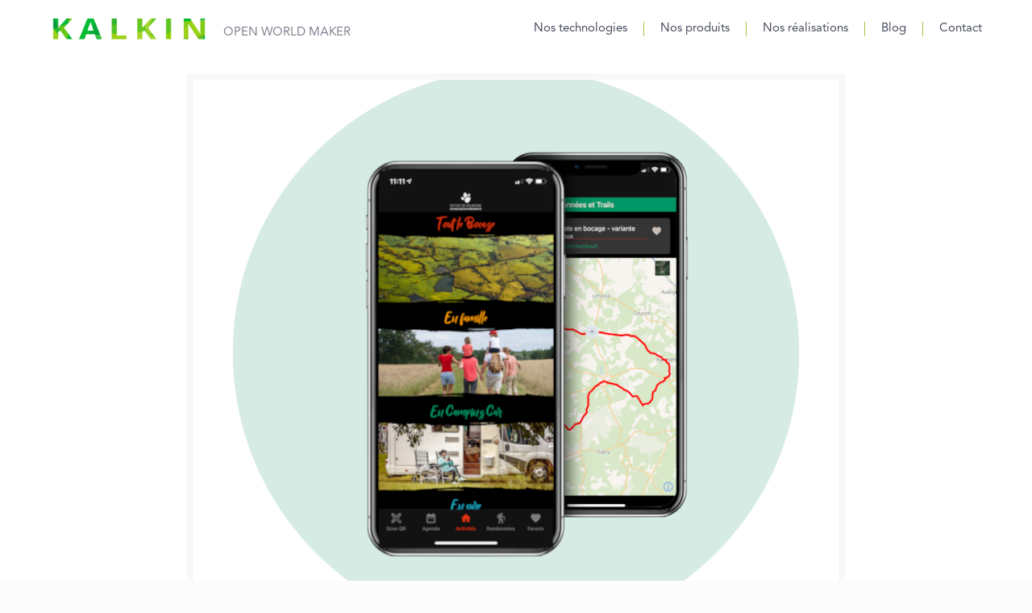

--- FILE ---
content_type: text/html; charset=UTF-8
request_url: https://www.kalkin.fr/2021/04/06/les-conseils-de-vos-experts-en-dehors-de-loffice-de-tourisme/
body_size: 25809
content:
<!DOCTYPE html>
<html lang="fr-FR" class="no-js" itemscope itemtype="https://schema.org/Article">

<head>

<meta charset="UTF-8" />
<meta name="description" content="Un site utilisant WordPress"/>
<meta property="og:image" content="https://www.kalkin.fr/wp-content/uploads/2021/04/blog_appliMobile-1.png"/>
<meta property="og:url" content="https://kalkin.fr/2021/04/06/les-conseils-de-vos-experts-en-dehors-de-loffice-de-tourisme/"/>
<meta property="og:type" content="article"/>
<meta property="og:title" content="Comment prolonger les conseils de vos experts du territoire en dehors de l&rsquo;Office de Tourisme ?"/>
<meta property="og:description" content="Comment prolonger les conseils de vos experts du territoire en dehors de l’Office de Tourisme ? L’ Office de Tourisme demeure un lieu d’accueil officiel où […]"/>
<link rel="alternate" hreflang="fr-FR" href="https://kalkin.fr/2021/04/06/les-conseils-de-vos-experts-en-dehors-de-loffice-de-tourisme/"/>
<meta name='robots' content='index, follow, max-image-preview:large, max-snippet:-1, max-video-preview:-1' />
<meta name="format-detection" content="telephone=no">
<meta name="viewport" content="width=device-width, initial-scale=1, maximum-scale=1" />
<link rel="shortcut icon" href="https://www.kalkin.fr/wp-content/uploads/2021/03/Kalki_icone_site.png" type="image/x-icon" />
<link rel="apple-touch-icon" href="https://www.kalkin.fr/wp-content/uploads/2021/03/Kalki_icone_site.png" />

	<!-- This site is optimized with the Yoast SEO plugin v16.3 - https://yoast.com/wordpress/plugins/seo/ -->
	<title>Prolonger les conseils de vos experts du territoire en dehors de l&#039;Office de Tourisme</title>
	<meta name="description" content="Découvrez l&#039;application Compagnon qui vous accompagne pendant la durée de votre séjour" />
	<link rel="canonical" href="https://www.kalkin.fr/2021/04/06/les-conseils-de-vos-experts-en-dehors-de-loffice-de-tourisme/" />
	<meta property="og:locale" content="fr_FR" />
	<meta property="og:type" content="article" />
	<meta property="og:title" content="Prolonger les conseils de vos experts du territoire en dehors de l&#039;Office de Tourisme" />
	<meta property="og:description" content="Découvrez l&#039;application Compagnon qui vous accompagne pendant la durée de votre séjour" />
	<meta property="og:url" content="https://www.kalkin.fr/2021/04/06/les-conseils-de-vos-experts-en-dehors-de-loffice-de-tourisme/" />
	<meta property="og:site_name" content="kalkin" />
	<meta property="article:published_time" content="2021-04-06T15:31:58+00:00" />
	<meta property="article:modified_time" content="2021-05-31T15:03:41+00:00" />
	<meta property="og:image" content="https://www.kalkin.fr/wp-content/uploads/2021/04/blog_appliMobile-1.png" />
	<meta property="og:image:width" content="800" />
	<meta property="og:image:height" content="720" />
	<meta name="twitter:card" content="summary_large_image" />
	<meta name="twitter:label1" content="Écrit par">
	<meta name="twitter:data1" content="audrey">
	<meta name="twitter:label2" content="Durée de lecture est.">
	<meta name="twitter:data2" content="4 minutes">
	<script type="application/ld+json" class="yoast-schema-graph">{"@context":"https://schema.org","@graph":[{"@type":"Organization","@id":"https://www.kalkin.fr/#organization","name":"Kalkin","url":"https://www.kalkin.fr/","sameAs":[],"logo":{"@type":"ImageObject","@id":"https://www.kalkin.fr/#logo","inLanguage":"fr-FR","url":"http://kalkin.fr/wp-content/uploads/2021/03/logo_kalkin.png","contentUrl":"http://kalkin.fr/wp-content/uploads/2021/03/logo_kalkin.png","width":200,"height":33,"caption":"Kalkin"},"image":{"@id":"https://www.kalkin.fr/#logo"}},{"@type":"WebSite","@id":"https://www.kalkin.fr/#website","url":"https://www.kalkin.fr/","name":"kalkin","description":"Open World Maker","publisher":{"@id":"https://www.kalkin.fr/#organization"},"potentialAction":[{"@type":"SearchAction","target":"https://www.kalkin.fr/?s={search_term_string}","query-input":"required name=search_term_string"}],"inLanguage":"fr-FR"},{"@type":"ImageObject","@id":"https://www.kalkin.fr/2021/04/06/les-conseils-de-vos-experts-en-dehors-de-loffice-de-tourisme/#primaryimage","inLanguage":"fr-FR","url":"https://www.kalkin.fr/wp-content/uploads/2021/04/blog_appliMobile-1.png","contentUrl":"https://www.kalkin.fr/wp-content/uploads/2021/04/blog_appliMobile-1.png","width":800,"height":720,"caption":"application Kalkin mobile"},{"@type":"WebPage","@id":"https://www.kalkin.fr/2021/04/06/les-conseils-de-vos-experts-en-dehors-de-loffice-de-tourisme/#webpage","url":"https://www.kalkin.fr/2021/04/06/les-conseils-de-vos-experts-en-dehors-de-loffice-de-tourisme/","name":"Prolonger les conseils de vos experts du territoire en dehors de l'Office de Tourisme","isPartOf":{"@id":"https://www.kalkin.fr/#website"},"primaryImageOfPage":{"@id":"https://www.kalkin.fr/2021/04/06/les-conseils-de-vos-experts-en-dehors-de-loffice-de-tourisme/#primaryimage"},"datePublished":"2021-04-06T15:31:58+00:00","dateModified":"2021-05-31T15:03:41+00:00","description":"D\u00e9couvrez l'application Compagnon qui vous accompagne pendant la dur\u00e9e de votre s\u00e9jour","breadcrumb":{"@id":"https://www.kalkin.fr/2021/04/06/les-conseils-de-vos-experts-en-dehors-de-loffice-de-tourisme/#breadcrumb"},"inLanguage":"fr-FR","potentialAction":[{"@type":"ReadAction","target":["https://www.kalkin.fr/2021/04/06/les-conseils-de-vos-experts-en-dehors-de-loffice-de-tourisme/"]}]},{"@type":"BreadcrumbList","@id":"https://www.kalkin.fr/2021/04/06/les-conseils-de-vos-experts-en-dehors-de-loffice-de-tourisme/#breadcrumb","itemListElement":[{"@type":"ListItem","position":1,"item":{"@type":"WebPage","@id":"https://www.kalkin.fr/","url":"https://www.kalkin.fr/","name":"Accueil"}},{"@type":"ListItem","position":2,"item":{"@id":"https://www.kalkin.fr/2021/04/06/les-conseils-de-vos-experts-en-dehors-de-loffice-de-tourisme/#webpage"}}]},{"@type":"Article","@id":"https://www.kalkin.fr/2021/04/06/les-conseils-de-vos-experts-en-dehors-de-loffice-de-tourisme/#article","isPartOf":{"@id":"https://www.kalkin.fr/2021/04/06/les-conseils-de-vos-experts-en-dehors-de-loffice-de-tourisme/#webpage"},"author":{"@id":"https://www.kalkin.fr/#/schema/person/00875fa7f02c9f67532d8e481cc25e7b"},"headline":"Comment prolonger les conseils de vos experts du territoire en dehors de l&rsquo;Office de Tourisme ?","datePublished":"2021-04-06T15:31:58+00:00","dateModified":"2021-05-31T15:03:41+00:00","mainEntityOfPage":{"@id":"https://www.kalkin.fr/2021/04/06/les-conseils-de-vos-experts-en-dehors-de-loffice-de-tourisme/#webpage"},"wordCount":559,"commentCount":0,"publisher":{"@id":"https://www.kalkin.fr/#organization"},"image":{"@id":"https://www.kalkin.fr/2021/04/06/les-conseils-de-vos-experts-en-dehors-de-loffice-de-tourisme/#primaryimage"},"thumbnailUrl":"https://www.kalkin.fr/wp-content/uploads/2021/04/blog_appliMobile-1.png","inLanguage":"fr-FR","potentialAction":[{"@type":"CommentAction","name":"Comment","target":["https://www.kalkin.fr/2021/04/06/les-conseils-de-vos-experts-en-dehors-de-loffice-de-tourisme/#respond"]}]},{"@type":"Person","@id":"https://www.kalkin.fr/#/schema/person/00875fa7f02c9f67532d8e481cc25e7b","name":"audrey","image":{"@type":"ImageObject","@id":"https://www.kalkin.fr/#personlogo","inLanguage":"fr-FR","url":"https://secure.gravatar.com/avatar/b8214ea48b0eedc35d66aed9366c1fbc?s=96&d=mm&r=g","contentUrl":"https://secure.gravatar.com/avatar/b8214ea48b0eedc35d66aed9366c1fbc?s=96&d=mm&r=g","caption":"audrey"},"url":"https://www.kalkin.fr/author/audrey/"}]}</script>
	<!-- / Yoast SEO plugin. -->


<link rel='dns-prefetch' href='//www.kalkin.fr' />
<link rel='dns-prefetch' href='//fonts.googleapis.com' />
<link rel='dns-prefetch' href='//s.w.org' />
<link rel='dns-prefetch' href='//www.googletagmanager.com' />
<link rel="alternate" type="application/rss+xml" title="kalkin &raquo; Flux" href="https://www.kalkin.fr/feed/" />
<link rel="alternate" type="application/rss+xml" title="kalkin &raquo; Flux des commentaires" href="https://www.kalkin.fr/comments/feed/" />
<link rel="alternate" type="application/rss+xml" title="kalkin &raquo; Comment prolonger les conseils de vos experts du territoire en dehors de l&rsquo;Office de Tourisme ? Flux des commentaires" href="https://www.kalkin.fr/2021/04/06/les-conseils-de-vos-experts-en-dehors-de-loffice-de-tourisme/feed/" />
		<script type="text/javascript">
			window._wpemojiSettings = {"baseUrl":"https:\/\/s.w.org\/images\/core\/emoji\/13.0.1\/72x72\/","ext":".png","svgUrl":"https:\/\/s.w.org\/images\/core\/emoji\/13.0.1\/svg\/","svgExt":".svg","source":{"concatemoji":"https:\/\/www.kalkin.fr\/wp-includes\/js\/wp-emoji-release.min.js?ver=5.7.14"}};
			!function(e,a,t){var n,r,o,i=a.createElement("canvas"),p=i.getContext&&i.getContext("2d");function s(e,t){var a=String.fromCharCode;p.clearRect(0,0,i.width,i.height),p.fillText(a.apply(this,e),0,0);e=i.toDataURL();return p.clearRect(0,0,i.width,i.height),p.fillText(a.apply(this,t),0,0),e===i.toDataURL()}function c(e){var t=a.createElement("script");t.src=e,t.defer=t.type="text/javascript",a.getElementsByTagName("head")[0].appendChild(t)}for(o=Array("flag","emoji"),t.supports={everything:!0,everythingExceptFlag:!0},r=0;r<o.length;r++)t.supports[o[r]]=function(e){if(!p||!p.fillText)return!1;switch(p.textBaseline="top",p.font="600 32px Arial",e){case"flag":return s([127987,65039,8205,9895,65039],[127987,65039,8203,9895,65039])?!1:!s([55356,56826,55356,56819],[55356,56826,8203,55356,56819])&&!s([55356,57332,56128,56423,56128,56418,56128,56421,56128,56430,56128,56423,56128,56447],[55356,57332,8203,56128,56423,8203,56128,56418,8203,56128,56421,8203,56128,56430,8203,56128,56423,8203,56128,56447]);case"emoji":return!s([55357,56424,8205,55356,57212],[55357,56424,8203,55356,57212])}return!1}(o[r]),t.supports.everything=t.supports.everything&&t.supports[o[r]],"flag"!==o[r]&&(t.supports.everythingExceptFlag=t.supports.everythingExceptFlag&&t.supports[o[r]]);t.supports.everythingExceptFlag=t.supports.everythingExceptFlag&&!t.supports.flag,t.DOMReady=!1,t.readyCallback=function(){t.DOMReady=!0},t.supports.everything||(n=function(){t.readyCallback()},a.addEventListener?(a.addEventListener("DOMContentLoaded",n,!1),e.addEventListener("load",n,!1)):(e.attachEvent("onload",n),a.attachEvent("onreadystatechange",function(){"complete"===a.readyState&&t.readyCallback()})),(n=t.source||{}).concatemoji?c(n.concatemoji):n.wpemoji&&n.twemoji&&(c(n.twemoji),c(n.wpemoji)))}(window,document,window._wpemojiSettings);
		</script>
		<style type="text/css">
img.wp-smiley,
img.emoji {
	display: inline !important;
	border: none !important;
	box-shadow: none !important;
	height: 1em !important;
	width: 1em !important;
	margin: 0 .07em !important;
	vertical-align: -0.1em !important;
	background: none !important;
	padding: 0 !important;
}
</style>
	<link rel='stylesheet' id='wp-block-library-css'  href='https://www.kalkin.fr/wp-includes/css/dist/block-library/style.min.css?ver=5.7.14' type='text/css' media='all' />
<link rel='stylesheet' id='contact-form-7-css'  href='https://www.kalkin.fr/wp-content/plugins/contact-form-7/includes/css/styles.css?ver=5.4.1' type='text/css' media='all' />
<link rel='stylesheet' id='child-style-css'  href='https://www.kalkin.fr/wp-content/themes/web-kalkin/style.css?ver=1.0.107' type='text/css' media='all' />
<link rel='stylesheet' id='style-css'  href='https://www.kalkin.fr/wp-content/themes/web-kalkin/style.css?ver=21.9.8' type='text/css' media='all' />
<link rel='stylesheet' id='mfn-base-css'  href='https://www.kalkin.fr/wp-content/themes/betheme/css/base.css?ver=21.9.8' type='text/css' media='all' />
<link rel='stylesheet' id='mfn-layout-css'  href='https://www.kalkin.fr/wp-content/themes/betheme/css/layout.css?ver=21.9.8' type='text/css' media='all' />
<link rel='stylesheet' id='mfn-shortcodes-css'  href='https://www.kalkin.fr/wp-content/themes/betheme/css/shortcodes.css?ver=21.9.8' type='text/css' media='all' />
<link rel='stylesheet' id='mfn-animations-css'  href='https://www.kalkin.fr/wp-content/themes/betheme/assets/animations/animations.min.css?ver=21.9.8' type='text/css' media='all' />
<link rel='stylesheet' id='mfn-jquery-ui-css'  href='https://www.kalkin.fr/wp-content/themes/betheme/assets/ui/jquery.ui.all.css?ver=21.9.8' type='text/css' media='all' />
<link rel='stylesheet' id='mfn-jplayer-css'  href='https://www.kalkin.fr/wp-content/themes/betheme/assets/jplayer/css/jplayer.blue.monday.css?ver=21.9.8' type='text/css' media='all' />
<link rel='stylesheet' id='mfn-responsive-css'  href='https://www.kalkin.fr/wp-content/themes/betheme/css/responsive.css?ver=21.9.8' type='text/css' media='all' />
<link rel='stylesheet' id='mfn-fonts-css'  href='https://fonts.googleapis.com/css?family=Lato%3A1%2C300%2C400%2C400italic%2C500%2C700%2C700italic&#038;display=swap&#038;ver=5.7.14' type='text/css' media='all' />
<style id='mfn-dynamic-inline-css' type='text/css'>
@font-face{font-family:"Avenir LT Std";src:url("http://kalkin.fr/wp-content/uploads/2021/02/Avenir-LT-Std-95-Black_5179.ttf") format("truetype");font-weight:normal;font-style:normal}
html{background-color: #fcfcfc;}#Wrapper,#Content{background-color: #ffffff;}body:not(.template-slider) #Header{min-height: 0px;}body.header-below:not(.template-slider) #Header{padding-top: 0px;}#Footer .widgets_wrapper {padding: 35px 0;}body, button, span.date_label, .timeline_items li h3 span, input[type="submit"], input[type="reset"], input[type="button"],input[type="text"], input[type="password"], input[type="tel"], input[type="email"], textarea, select, .offer_li .title h3 {font-family: "Lato", Helvetica, Arial, sans-serif;}#menu > ul > li > a, a.action_button, #overlay-menu ul li a {font-family: "Lato", Helvetica, Arial, sans-serif;}#Subheader .title {font-family: "Avenir LT Std", Helvetica, Arial, sans-serif;}h1, h2, h3, h4, .text-logo #logo {font-family: "Lato", Helvetica, Arial, sans-serif;}h5, h6 {font-family: "Lato", Helvetica, Arial, sans-serif;}blockquote {font-family: "Lato", Helvetica, Arial, sans-serif;}.chart_box .chart .num, .counter .desc_wrapper .number-wrapper, .how_it_works .image .number,.pricing-box .plan-header .price, .quick_fact .number-wrapper, .woocommerce .product div.entry-summary .price {font-family: "Lato", Helvetica, Arial, sans-serif;}body {font-size: 14px;line-height: 25px;font-weight: 400;letter-spacing: 0px;}.big {font-size: 16px;line-height: 28px;font-weight: 400;letter-spacing: 0px;}#menu > ul > li > a, a.action_button, #overlay-menu ul li a{font-size: 15px;font-weight: 400;letter-spacing: 0px;}#overlay-menu ul li a{line-height: 22.5px;}#Subheader .title {font-size: 30px;line-height: 35px;font-weight: 400;letter-spacing: 1px;font-style: italic;}h1, .text-logo #logo {font-size: 60px;line-height: 70px;font-weight: 400;letter-spacing: 0px;}h2 {font-size: 30px;line-height: 34px;font-weight: 300;letter-spacing: 0px;}h3 {font-size: 25px;line-height: 29px;font-weight: 400;letter-spacing: 0px;}h4 {font-size: 30px;line-height: 35px;font-weight: 400;letter-spacing: 0px;}h5 {font-size: 25px;line-height: 30px;font-weight: 400;letter-spacing: 0px;}h6 {font-size: 14px;line-height: 25px;font-weight: 400;letter-spacing: 0px;}#Intro .intro-title {font-size: 70px;line-height: 70px;font-weight: 400;letter-spacing: 0px;}@media only screen and (min-width: 768px) and (max-width: 959px){body {font-size: 13px;line-height: 21px;letter-spacing: 0px;}.big {font-size: 14px;line-height: 24px;letter-spacing: 0px;}#menu > ul > li > a, a.action_button, #overlay-menu ul li a {font-size: 13px;letter-spacing: 0px;}#overlay-menu ul li a{line-height: 19.5px;letter-spacing: 0px;}#Subheader .title {font-size: 26px;line-height: 30px;letter-spacing: 1px;}h1, .text-logo #logo {font-size: 51px;line-height: 60px;letter-spacing: 0px;}h2 {font-size: 26px;line-height: 29px;letter-spacing: 0px;}h3 {font-size: 21px;line-height: 25px;letter-spacing: 0px;}h4 {font-size: 26px;line-height: 30px;letter-spacing: 0px;}h5 {font-size: 21px;line-height: 26px;letter-spacing: 0px;}h6 {font-size: 13px;line-height: 21px;letter-spacing: 0px;}#Intro .intro-title {font-size: 60px;line-height: 60px;letter-spacing: 0px;}blockquote { font-size: 15px;}.chart_box .chart .num { font-size: 45px; line-height: 45px; }.counter .desc_wrapper .number-wrapper { font-size: 45px; line-height: 45px;}.counter .desc_wrapper .title { font-size: 14px; line-height: 18px;}.faq .question .title { font-size: 14px; }.fancy_heading .title { font-size: 38px; line-height: 38px; }.offer .offer_li .desc_wrapper .title h3 { font-size: 32px; line-height: 32px; }.offer_thumb_ul li.offer_thumb_li .desc_wrapper .title h3 {font-size: 32px; line-height: 32px; }.pricing-box .plan-header h2 { font-size: 27px; line-height: 27px; }.pricing-box .plan-header .price > span { font-size: 40px; line-height: 40px; }.pricing-box .plan-header .price sup.currency { font-size: 18px; line-height: 18px; }.pricing-box .plan-header .price sup.period { font-size: 14px; line-height: 14px;}.quick_fact .number { font-size: 80px; line-height: 80px;}.trailer_box .desc h2 { font-size: 27px; line-height: 27px; }.widget > h3 { font-size: 17px; line-height: 20px; }}@media only screen and (min-width: 480px) and (max-width: 767px){body {font-size: 13px;line-height: 19px;letter-spacing: 0px;}.big {font-size: 13px;line-height: 21px;letter-spacing: 0px;}#menu > ul > li > a, a.action_button, #overlay-menu ul li a {font-size: 13px;letter-spacing: 0px;}#overlay-menu ul li a{line-height: 19.5px;letter-spacing: 0px;}#Subheader .title {font-size: 23px;line-height: 26px;letter-spacing: 1px;}h1, .text-logo #logo {font-size: 45px;line-height: 53px;letter-spacing: 0px;}h2 {font-size: 23px;line-height: 26px;letter-spacing: 0px;}h3 {font-size: 19px;line-height: 22px;letter-spacing: 0px;}h4 {font-size: 23px;line-height: 26px;letter-spacing: 0px;}h5 {font-size: 19px;line-height: 23px;letter-spacing: 0px;}h6 {font-size: 13px;line-height: 19px;letter-spacing: 0px;}#Intro .intro-title {font-size: 53px;line-height: 53px;letter-spacing: 0px;}blockquote { font-size: 14px;}.chart_box .chart .num { font-size: 40px; line-height: 40px; }.counter .desc_wrapper .number-wrapper { font-size: 40px; line-height: 40px;}.counter .desc_wrapper .title { font-size: 13px; line-height: 16px;}.faq .question .title { font-size: 13px; }.fancy_heading .title { font-size: 34px; line-height: 34px; }.offer .offer_li .desc_wrapper .title h3 { font-size: 28px; line-height: 28px; }.offer_thumb_ul li.offer_thumb_li .desc_wrapper .title h3 {font-size: 28px; line-height: 28px; }.pricing-box .plan-header h2 { font-size: 24px; line-height: 24px; }.pricing-box .plan-header .price > span { font-size: 34px; line-height: 34px; }.pricing-box .plan-header .price sup.currency { font-size: 16px; line-height: 16px; }.pricing-box .plan-header .price sup.period { font-size: 13px; line-height: 13px;}.quick_fact .number { font-size: 70px; line-height: 70px;}.trailer_box .desc h2 { font-size: 24px; line-height: 24px; }.widget > h3 { font-size: 16px; line-height: 19px; }}@media only screen and (max-width: 479px){body {font-size: 13px;line-height: 19px;letter-spacing: 0px;}.big {font-size: 13px;line-height: 19px;letter-spacing: 0px;}#menu > ul > li > a, a.action_button, #overlay-menu ul li a {font-size: 13px;letter-spacing: 0px;}#overlay-menu ul li a{line-height: 19.5px;letter-spacing: 0px;}#Subheader .title {font-size: 18px;line-height: 21px;letter-spacing: 1px;}h1, .text-logo #logo {font-size: 36px;line-height: 42px;letter-spacing: 0px;}h2 {font-size: 18px;line-height: 20px;letter-spacing: 0px;}h3 {font-size: 15px;line-height: 19px;letter-spacing: 0px;}h4 {font-size: 18px;line-height: 21px;letter-spacing: 0px;}h5 {font-size: 15px;line-height: 19px;letter-spacing: 0px;}h6 {font-size: 13px;line-height: 19px;letter-spacing: 0px;}#Intro .intro-title {font-size: 42px;line-height: 42px;letter-spacing: 0px;}blockquote { font-size: 13px;}.chart_box .chart .num { font-size: 35px; line-height: 35px; }.counter .desc_wrapper .number-wrapper { font-size: 35px; line-height: 35px;}.counter .desc_wrapper .title { font-size: 13px; line-height: 26px;}.faq .question .title { font-size: 13px; }.fancy_heading .title { font-size: 30px; line-height: 30px; }.offer .offer_li .desc_wrapper .title h3 { font-size: 26px; line-height: 26px; }.offer_thumb_ul li.offer_thumb_li .desc_wrapper .title h3 {font-size: 26px; line-height: 26px; }.pricing-box .plan-header h2 { font-size: 21px; line-height: 21px; }.pricing-box .plan-header .price > span { font-size: 32px; line-height: 32px; }.pricing-box .plan-header .price sup.currency { font-size: 14px; line-height: 14px; }.pricing-box .plan-header .price sup.period { font-size: 13px; line-height: 13px;}.quick_fact .number { font-size: 60px; line-height: 60px;}.trailer_box .desc h2 { font-size: 21px; line-height: 21px; }.widget > h3 { font-size: 15px; line-height: 18px; }}.with_aside .sidebar.columns {width: 23%;}.with_aside .sections_group {width: 77%;}.aside_both .sidebar.columns {width: 18%;}.aside_both .sidebar.sidebar-1{margin-left: -82%;}.aside_both .sections_group {width: 64%;margin-left: 18%;}@media only screen and (min-width:1240px){#Wrapper, .with_aside .content_wrapper {max-width: 1240px;}.section_wrapper, .container {max-width: 1220px;}.layout-boxed.header-boxed #Top_bar.is-sticky{max-width: 1240px;}}@media only screen and (max-width: 767px){.section_wrapper,.container,.four.columns .widget-area { max-width: 480px !important; }}.button-default .button, .button-flat .button, .button-round .button {background-color: #a2c745;color: #ffffff;}.button-stroke .button {border-color: #a2c745;color: #ffffff;}.button-stroke .button:hover{background-color: #a2c745;color: #fff;}.button-default .button_theme, .button-default button,.button-default input[type="button"], .button-default input[type="reset"], .button-default input[type="submit"],.button-flat .button_theme, .button-flat button,.button-flat input[type="button"], .button-flat input[type="reset"], .button-flat input[type="submit"],.button-round .button_theme, .button-round button,.button-round input[type="button"], .button-round input[type="reset"], .button-round input[type="submit"],.woocommerce #respond input#submit,.woocommerce a.button:not(.default),.woocommerce button.button,.woocommerce input.button,.woocommerce #respond input#submit:hover, .woocommerce a.button:hover, .woocommerce button.button:hover, .woocommerce input.button:hover{color: #ffffff;}.button-stroke .button_theme:hover,.button-stroke button:hover, .button-stroke input[type="submit"]:hover, .button-stroke input[type="reset"]:hover, .button-stroke input[type="button"]:hover,.button-stroke .woocommerce #respond input#submit:hover,.button-stroke .woocommerce a.button:not(.default):hover,.button-stroke .woocommerce button.button:hover,.button-stroke.woocommerce input.button:hover {color: #ffffff !important;}.button-stroke .button_theme:hover .button_icon i{color: #ffffff !important;}.button-default .single_add_to_cart_button, .button-flat .single_add_to_cart_button, .button-round .single_add_to_cart_button,.button-default .woocommerce .button:disabled, .button-flat .woocommerce .button:disabled, .button-round .woocommerce .button:disabled,.button-default .woocommerce .button.alt .button-flat .woocommerce .button.alt, .button-round .woocommerce .button.alt,.button-default a.remove, .button-flat a.remove, .button-round a.remove{color: #ffffff!important;}.action_button, .action_button:hover{background-color: #a2c745;color: #ffffff;}.button-stroke a.action_button{border-color: #a2c745;}.button-stroke a.action_button:hover{background-color: #a2c745!important;}.footer_button{color: #65666C!important;background-color:transparent;box-shadow:none!important;}.footer_button:after{display:none!important;}.button-custom .button,.button-custom .action_button,.button-custom .footer_button,.button-custom button,.button-custom input[type="button"],.button-custom input[type="reset"],.button-custom input[type="submit"],.button-custom .woocommerce #respond input#submit,.button-custom .woocommerce a.button,.button-custom .woocommerce button.button,.button-custom .woocommerce input.button{font-family: Roboto;font-size: 14px;line-height: 14px;font-weight: 400;letter-spacing: 0px;padding: 12px 20px 12px 20px;border-width: 0px;border-radius: 0px;}.button-custom .button{color: #626262;background-color: #dbdddf;border-color: transparent;}.button-custom .button:hover{color: #626262;background-color: #d3d3d3;border-color: transparent;}.button-custom .button_theme,.button-custom button,.button-custom input[type="button"],.button-custom input[type="reset"],.button-custom input[type="submit"],.button-custom .woocommerce #respond input#submit,.button-custom .woocommerce a.button:not(.default),.button-custom .woocommerce button.button,.button-custom .woocommerce input.button{color: #ffffff;background-color: #0095eb;border-color: transparent;}.button-custom .button_theme:hover,.button-custom button:hover,.button-custom input[type="button"]:hover,.button-custom input[type="reset"]:hover,.button-custom input[type="submit"]:hover,.button-custom .woocommerce #respond input#submit:hover,.button-custom .woocommerce a.button:not(.default):hover,.button-custom .woocommerce button.button:hover,.button-custom .woocommerce input.button:hover{color: #ffffff;background-color: #007cc3;border-color: transparent;}.button-custom .action_button{color: #626262;background-color: #dbdddf;border-color: transparent;}.button-custom .action_button:hover{color: #626262;background-color: #d3d3d3;border-color: transparent;}.button-custom .single_add_to_cart_button,.button-custom .woocommerce .button:disabled,.button-custom .woocommerce .button.alt,.button-custom a.remove{line-height: 14px!important;padding: 12px 20px 12px 20px!important;color: #ffffff!important;background-color: #0095eb!important;}.button-custom .single_add_to_cart_button:hover,.button-custom .woocommerce .button:disabled:hover,.button-custom .woocommerce .button.alt:hover,.button-custom a.remove:hover{color: #ffffff!important;background-color: #007cc3!important;}#Top_bar #logo,.header-fixed #Top_bar #logo,.header-plain #Top_bar #logo,.header-transparent #Top_bar #logo {height: 60px;line-height: 60px;padding: 5px 0;}.logo-overflow #Top_bar:not(.is-sticky) .logo {height: 70px;}#Top_bar .menu > li > a {padding: 5px 0;}.menu-highlight:not(.header-creative) #Top_bar .menu > li > a {margin: 10px 0;}.header-plain:not(.menu-highlight) #Top_bar .menu > li > a span:not(.description) {line-height: 70px;}.header-fixed #Top_bar .menu > li > a {padding: 20px 0;}#Top_bar .top_bar_right,.header-plain #Top_bar .top_bar_right {height: 70px;}#Top_bar .top_bar_right_wrapper {top: 15px;}.header-plain #Top_bar a#header_cart,.header-plain #Top_bar a#search_button,.header-plain #Top_bar .wpml-languages {line-height: 70px;}.header-plain #Top_bar a.action_button {line-height: 70px!important;}@media only screen and (max-width: 767px){#Top_bar a.responsive-menu-toggle {top: 40px;}.mobile-header-mini #Top_bar #logo{height:50px!important;line-height:50px!important;margin:5px 0;}}.twentytwenty-before-label::before{content:"Before"}.twentytwenty-after-label::before{content:"After"}#Side_slide{right:-250px;width:250px;}#Side_slide.left{left:-250px;}.blog-teaser li .desc-wrapper .desc{background-position-y:-1px;}@media only screen and ( max-width: 767px ){body:not(.template-slider) #Header{min-height: ;}#Subheader{padding: ;}}@media only screen and (min-width: 1240px){body:not(.header-simple) #Top_bar #menu{display:block!important}.tr-menu #Top_bar #menu{background:none!important}#Top_bar .menu > li > ul.mfn-megamenu{width:984px}#Top_bar .menu > li > ul.mfn-megamenu > li{float:left}#Top_bar .menu > li > ul.mfn-megamenu > li.mfn-megamenu-cols-1{width:100%}#Top_bar .menu > li > ul.mfn-megamenu > li.mfn-megamenu-cols-2{width:50%}#Top_bar .menu > li > ul.mfn-megamenu > li.mfn-megamenu-cols-3{width:33.33%}#Top_bar .menu > li > ul.mfn-megamenu > li.mfn-megamenu-cols-4{width:25%}#Top_bar .menu > li > ul.mfn-megamenu > li.mfn-megamenu-cols-5{width:20%}#Top_bar .menu > li > ul.mfn-megamenu > li.mfn-megamenu-cols-6{width:16.66%}#Top_bar .menu > li > ul.mfn-megamenu > li > ul{display:block!important;position:inherit;left:auto;top:auto;border-width:0 1px 0 0}#Top_bar .menu > li > ul.mfn-megamenu > li:last-child > ul{border:0}#Top_bar .menu > li > ul.mfn-megamenu > li > ul li{width:auto}#Top_bar .menu > li > ul.mfn-megamenu a.mfn-megamenu-title{text-transform:uppercase;font-weight:400;background:none}#Top_bar .menu > li > ul.mfn-megamenu a .menu-arrow{display:none}.menuo-right #Top_bar .menu > li > ul.mfn-megamenu{left:auto;right:0}.menuo-right #Top_bar .menu > li > ul.mfn-megamenu-bg{box-sizing:border-box}#Top_bar .menu > li > ul.mfn-megamenu-bg{padding:20px 166px 20px 20px;background-repeat:no-repeat;background-position:right bottom}.rtl #Top_bar .menu > li > ul.mfn-megamenu-bg{padding-left:166px;padding-right:20px;background-position:left bottom}#Top_bar .menu > li > ul.mfn-megamenu-bg > li{background:none}#Top_bar .menu > li > ul.mfn-megamenu-bg > li a{border:none}#Top_bar .menu > li > ul.mfn-megamenu-bg > li > ul{background:none!important;-webkit-box-shadow:0 0 0 0;-moz-box-shadow:0 0 0 0;box-shadow:0 0 0 0}.mm-vertical #Top_bar .container{position:relative;}.mm-vertical #Top_bar .top_bar_left{position:static;}.mm-vertical #Top_bar .menu > li ul{box-shadow:0 0 0 0 transparent!important;background-image:none;}.mm-vertical #Top_bar .menu > li > ul.mfn-megamenu{width:98%!important;margin:0 1%;padding:20px 0;}.mm-vertical.header-plain #Top_bar .menu > li > ul.mfn-megamenu{width:100%!important;margin:0;}.mm-vertical #Top_bar .menu > li > ul.mfn-megamenu > li{display:table-cell;float:none!important;width:10%;padding:0 15px;border-right:1px solid rgba(0, 0, 0, 0.05);}.mm-vertical #Top_bar .menu > li > ul.mfn-megamenu > li:last-child{border-right-width:0}.mm-vertical #Top_bar .menu > li > ul.mfn-megamenu > li.hide-border{border-right-width:0}.mm-vertical #Top_bar .menu > li > ul.mfn-megamenu > li a{border-bottom-width:0;padding:9px 15px;line-height:120%;}.mm-vertical #Top_bar .menu > li > ul.mfn-megamenu a.mfn-megamenu-title{font-weight:700;}.rtl .mm-vertical #Top_bar .menu > li > ul.mfn-megamenu > li:first-child{border-right-width:0}.rtl .mm-vertical #Top_bar .menu > li > ul.mfn-megamenu > li:last-child{border-right-width:1px}.header-plain:not(.menuo-right) #Header .top_bar_left{width:auto!important}.header-stack.header-center #Top_bar #menu{display:inline-block!important}.header-simple #Top_bar #menu{display:none;height:auto;width:300px;bottom:auto;top:100%;right:1px;position:absolute;margin:0}.header-simple #Header a.responsive-menu-toggle{display:block;right:10px}.header-simple #Top_bar #menu > ul{width:100%;float:left}.header-simple #Top_bar #menu ul li{width:100%;padding-bottom:0;border-right:0;position:relative}.header-simple #Top_bar #menu ul li a{padding:0 20px;margin:0;display:block;height:auto;line-height:normal;border:none}.header-simple #Top_bar #menu ul li a:after{display:none}.header-simple #Top_bar #menu ul li a span{border:none;line-height:44px;display:inline;padding:0}.header-simple #Top_bar #menu ul li.submenu .menu-toggle{display:block;position:absolute;right:0;top:0;width:44px;height:44px;line-height:44px;font-size:30px;font-weight:300;text-align:center;cursor:pointer;color:#444;opacity:0.33;}.header-simple #Top_bar #menu ul li.submenu .menu-toggle:after{content:"+"}.header-simple #Top_bar #menu ul li.hover > .menu-toggle:after{content:"-"}.header-simple #Top_bar #menu ul li.hover a{border-bottom:0}.header-simple #Top_bar #menu ul.mfn-megamenu li .menu-toggle{display:none}.header-simple #Top_bar #menu ul li ul{position:relative!important;left:0!important;top:0;padding:0;margin:0!important;width:auto!important;background-image:none}.header-simple #Top_bar #menu ul li ul li{width:100%!important;display:block;padding:0;}.header-simple #Top_bar #menu ul li ul li a{padding:0 20px 0 30px}.header-simple #Top_bar #menu ul li ul li a .menu-arrow{display:none}.header-simple #Top_bar #menu ul li ul li a span{padding:0}.header-simple #Top_bar #menu ul li ul li a span:after{display:none!important}.header-simple #Top_bar .menu > li > ul.mfn-megamenu a.mfn-megamenu-title{text-transform:uppercase;font-weight:400}.header-simple #Top_bar .menu > li > ul.mfn-megamenu > li > ul{display:block!important;position:inherit;left:auto;top:auto}.header-simple #Top_bar #menu ul li ul li ul{border-left:0!important;padding:0;top:0}.header-simple #Top_bar #menu ul li ul li ul li a{padding:0 20px 0 40px}.rtl.header-simple #Top_bar #menu{left:1px;right:auto}.rtl.header-simple #Top_bar a.responsive-menu-toggle{left:10px;right:auto}.rtl.header-simple #Top_bar #menu ul li.submenu .menu-toggle{left:0;right:auto}.rtl.header-simple #Top_bar #menu ul li ul{left:auto!important;right:0!important}.rtl.header-simple #Top_bar #menu ul li ul li a{padding:0 30px 0 20px}.rtl.header-simple #Top_bar #menu ul li ul li ul li a{padding:0 40px 0 20px}.menu-highlight #Top_bar .menu > li{margin:0 2px}.menu-highlight:not(.header-creative) #Top_bar .menu > li > a{margin:20px 0;padding:0;-webkit-border-radius:5px;border-radius:5px}.menu-highlight #Top_bar .menu > li > a:after{display:none}.menu-highlight #Top_bar .menu > li > a span:not(.description){line-height:50px}.menu-highlight #Top_bar .menu > li > a span.description{display:none}.menu-highlight.header-stack #Top_bar .menu > li > a{margin:10px 0!important}.menu-highlight.header-stack #Top_bar .menu > li > a span:not(.description){line-height:40px}.menu-highlight.header-transparent #Top_bar .menu > li > a{margin:5px 0}.menu-highlight.header-simple #Top_bar #menu ul li,.menu-highlight.header-creative #Top_bar #menu ul li{margin:0}.menu-highlight.header-simple #Top_bar #menu ul li > a,.menu-highlight.header-creative #Top_bar #menu ul li > a{-webkit-border-radius:0;border-radius:0}.menu-highlight:not(.header-fixed):not(.header-simple) #Top_bar.is-sticky .menu > li > a{margin:10px 0!important;padding:5px 0!important}.menu-highlight:not(.header-fixed):not(.header-simple) #Top_bar.is-sticky .menu > li > a span{line-height:30px!important}.header-modern.menu-highlight.menuo-right .menu_wrapper{margin-right:20px}.menu-line-below #Top_bar .menu > li > a:after{top:auto;bottom:-4px}.menu-line-below #Top_bar.is-sticky .menu > li > a:after{top:auto;bottom:-4px}.menu-line-below-80 #Top_bar:not(.is-sticky) .menu > li > a:after{height:4px;left:10%;top:50%;margin-top:20px;width:80%}.menu-line-below-80-1 #Top_bar:not(.is-sticky) .menu > li > a:after{height:1px;left:10%;top:50%;margin-top:20px;width:80%}.menu-link-color #Top_bar .menu > li > a:after{display:none!important}.menu-arrow-top #Top_bar .menu > li > a:after{background:none repeat scroll 0 0 rgba(0,0,0,0)!important;border-color:#ccc transparent transparent;border-style:solid;border-width:7px 7px 0;display:block;height:0;left:50%;margin-left:-7px;top:0!important;width:0}.menu-arrow-top #Top_bar.is-sticky .menu > li > a:after{top:0!important}.menu-arrow-bottom #Top_bar .menu > li > a:after{background:none!important;border-color:transparent transparent #ccc;border-style:solid;border-width:0 7px 7px;display:block;height:0;left:50%;margin-left:-7px;top:auto;bottom:0;width:0}.menu-arrow-bottom #Top_bar.is-sticky .menu > li > a:after{top:auto;bottom:0}.menuo-no-borders #Top_bar .menu > li > a span{border-width:0!important}.menuo-no-borders #Header_creative #Top_bar .menu > li > a span{border-bottom-width:0}.menuo-no-borders.header-plain #Top_bar a#header_cart,.menuo-no-borders.header-plain #Top_bar a#search_button,.menuo-no-borders.header-plain #Top_bar .wpml-languages,.menuo-no-borders.header-plain #Top_bar a.action_button{border-width:0}.menuo-right #Top_bar .menu_wrapper{float:right}.menuo-right.header-stack:not(.header-center) #Top_bar .menu_wrapper{margin-right:150px}body.header-creative{padding-left:50px}body.header-creative.header-open{padding-left:250px}body.error404,body.under-construction,body.template-blank{padding-left:0!important}.header-creative.footer-fixed #Footer,.header-creative.footer-sliding #Footer,.header-creative.footer-stick #Footer.is-sticky{box-sizing:border-box;padding-left:50px;}.header-open.footer-fixed #Footer,.header-open.footer-sliding #Footer,.header-creative.footer-stick #Footer.is-sticky{padding-left:250px;}.header-rtl.header-creative.footer-fixed #Footer,.header-rtl.header-creative.footer-sliding #Footer,.header-rtl.header-creative.footer-stick #Footer.is-sticky{padding-left:0;padding-right:50px;}.header-rtl.header-open.footer-fixed #Footer,.header-rtl.header-open.footer-sliding #Footer,.header-rtl.header-creative.footer-stick #Footer.is-sticky{padding-right:250px;}#Header_creative{background-color:#fff;position:fixed;width:250px;height:100%;left:-200px;top:0;z-index:9002;-webkit-box-shadow:2px 0 4px 2px rgba(0,0,0,.15);box-shadow:2px 0 4px 2px rgba(0,0,0,.15)}#Header_creative .container{width:100%}#Header_creative .creative-wrapper{opacity:0;margin-right:50px}#Header_creative a.creative-menu-toggle{display:block;width:34px;height:34px;line-height:34px;font-size:22px;text-align:center;position:absolute;top:10px;right:8px;border-radius:3px}.admin-bar #Header_creative a.creative-menu-toggle{top:42px}#Header_creative #Top_bar{position:static;width:100%}#Header_creative #Top_bar .top_bar_left{width:100%!important;float:none}#Header_creative #Top_bar .top_bar_right{width:100%!important;float:none;height:auto;margin-bottom:35px;text-align:center;padding:0 20px;top:0;-webkit-box-sizing:border-box;-moz-box-sizing:border-box;box-sizing:border-box}#Header_creative #Top_bar .top_bar_right:before{display:none}#Header_creative #Top_bar .top_bar_right_wrapper{top:0}#Header_creative #Top_bar .logo{float:none;text-align:center;margin:15px 0}#Header_creative #Top_bar #menu{background-color:transparent}#Header_creative #Top_bar .menu_wrapper{float:none;margin:0 0 30px}#Header_creative #Top_bar .menu > li{width:100%;float:none;position:relative}#Header_creative #Top_bar .menu > li > a{padding:0;text-align:center}#Header_creative #Top_bar .menu > li > a:after{display:none}#Header_creative #Top_bar .menu > li > a span{border-right:0;border-bottom-width:1px;line-height:38px}#Header_creative #Top_bar .menu li ul{left:100%;right:auto;top:0;box-shadow:2px 2px 2px 0 rgba(0,0,0,0.03);-webkit-box-shadow:2px 2px 2px 0 rgba(0,0,0,0.03)}#Header_creative #Top_bar .menu > li > ul.mfn-megamenu{margin:0;width:700px!important;}#Header_creative #Top_bar .menu > li > ul.mfn-megamenu > li > ul{left:0}#Header_creative #Top_bar .menu li ul li a{padding-top:9px;padding-bottom:8px}#Header_creative #Top_bar .menu li ul li ul{top:0}#Header_creative #Top_bar .menu > li > a span.description{display:block;font-size:13px;line-height:28px!important;clear:both}#Header_creative #Top_bar .search_wrapper{left:100%;top:auto;bottom:0}#Header_creative #Top_bar a#header_cart{display:inline-block;float:none;top:3px}#Header_creative #Top_bar a#search_button{display:inline-block;float:none;top:3px}#Header_creative #Top_bar .wpml-languages{display:inline-block;float:none;top:0}#Header_creative #Top_bar .wpml-languages.enabled:hover a.active{padding-bottom:11px}#Header_creative #Top_bar .action_button{display:inline-block;float:none;top:16px;margin:0}#Header_creative #Top_bar .banner_wrapper{display:block;text-align:center}#Header_creative #Top_bar .banner_wrapper img{max-width:100%;height:auto;display:inline-block}#Header_creative #Action_bar{display:none;position:absolute;bottom:0;top:auto;clear:both;padding:0 20px;box-sizing:border-box}#Header_creative #Action_bar .contact_details{text-align:center;margin-bottom:20px}#Header_creative #Action_bar .contact_details li{padding:0}#Header_creative #Action_bar .social{float:none;text-align:center;padding:5px 0 15px}#Header_creative #Action_bar .social li{margin-bottom:2px}#Header_creative #Action_bar .social-menu{float:none;text-align:center}#Header_creative #Action_bar .social-menu li{border-color:rgba(0,0,0,.1)}#Header_creative .social li a{color:rgba(0,0,0,.5)}#Header_creative .social li a:hover{color:#000}#Header_creative .creative-social{position:absolute;bottom:10px;right:0;width:50px}#Header_creative .creative-social li{display:block;float:none;width:100%;text-align:center;margin-bottom:5px}.header-creative .fixed-nav.fixed-nav-prev{margin-left:50px}.header-creative.header-open .fixed-nav.fixed-nav-prev{margin-left:250px}.menuo-last #Header_creative #Top_bar .menu li.last ul{top:auto;bottom:0}.header-open #Header_creative{left:0}.header-open #Header_creative .creative-wrapper{opacity:1;margin:0!important;}.header-open #Header_creative .creative-menu-toggle,.header-open #Header_creative .creative-social{display:none}.header-open #Header_creative #Action_bar{display:block}body.header-rtl.header-creative{padding-left:0;padding-right:50px}.header-rtl #Header_creative{left:auto;right:-200px}.header-rtl #Header_creative .creative-wrapper{margin-left:50px;margin-right:0}.header-rtl #Header_creative a.creative-menu-toggle{left:8px;right:auto}.header-rtl #Header_creative .creative-social{left:0;right:auto}.header-rtl #Footer #back_to_top.sticky{right:125px}.header-rtl #popup_contact{right:70px}.header-rtl #Header_creative #Top_bar .menu li ul{left:auto;right:100%}.header-rtl #Header_creative #Top_bar .search_wrapper{left:auto;right:100%;}.header-rtl .fixed-nav.fixed-nav-prev{margin-left:0!important}.header-rtl .fixed-nav.fixed-nav-next{margin-right:50px}body.header-rtl.header-creative.header-open{padding-left:0;padding-right:250px!important}.header-rtl.header-open #Header_creative{left:auto;right:0}.header-rtl.header-open #Footer #back_to_top.sticky{right:325px}.header-rtl.header-open #popup_contact{right:270px}.header-rtl.header-open .fixed-nav.fixed-nav-next{margin-right:250px}#Header_creative.active{left:-1px;}.header-rtl #Header_creative.active{left:auto;right:-1px;}#Header_creative.active .creative-wrapper{opacity:1;margin:0}.header-creative .vc_row[data-vc-full-width]{padding-left:50px}.header-creative.header-open .vc_row[data-vc-full-width]{padding-left:250px}.header-open .vc_parallax .vc_parallax-inner { left:auto; width: calc(100% - 250px); }.header-open.header-rtl .vc_parallax .vc_parallax-inner { left:0; right:auto; }#Header_creative.scroll{height:100%;overflow-y:auto}#Header_creative.scroll:not(.dropdown) .menu li ul{display:none!important}#Header_creative.scroll #Action_bar{position:static}#Header_creative.dropdown{outline:none}#Header_creative.dropdown #Top_bar .menu_wrapper{float:left}#Header_creative.dropdown #Top_bar #menu ul li{position:relative;float:left}#Header_creative.dropdown #Top_bar #menu ul li a:after{display:none}#Header_creative.dropdown #Top_bar #menu ul li a span{line-height:38px;padding:0}#Header_creative.dropdown #Top_bar #menu ul li.submenu .menu-toggle{display:block;position:absolute;right:0;top:0;width:38px;height:38px;line-height:38px;font-size:26px;font-weight:300;text-align:center;cursor:pointer;color:#444;opacity:0.33;}#Header_creative.dropdown #Top_bar #menu ul li.submenu .menu-toggle:after{content:"+"}#Header_creative.dropdown #Top_bar #menu ul li.hover > .menu-toggle:after{content:"-"}#Header_creative.dropdown #Top_bar #menu ul li.hover a{border-bottom:0}#Header_creative.dropdown #Top_bar #menu ul.mfn-megamenu li .menu-toggle{display:none}#Header_creative.dropdown #Top_bar #menu ul li ul{position:relative!important;left:0!important;top:0;padding:0;margin-left:0!important;width:auto!important;background-image:none}#Header_creative.dropdown #Top_bar #menu ul li ul li{width:100%!important}#Header_creative.dropdown #Top_bar #menu ul li ul li a{padding:0 10px;text-align:center}#Header_creative.dropdown #Top_bar #menu ul li ul li a .menu-arrow{display:none}#Header_creative.dropdown #Top_bar #menu ul li ul li a span{padding:0}#Header_creative.dropdown #Top_bar #menu ul li ul li a span:after{display:none!important}#Header_creative.dropdown #Top_bar .menu > li > ul.mfn-megamenu a.mfn-megamenu-title{text-transform:uppercase;font-weight:400}#Header_creative.dropdown #Top_bar .menu > li > ul.mfn-megamenu > li > ul{display:block!important;position:inherit;left:auto;top:auto}#Header_creative.dropdown #Top_bar #menu ul li ul li ul{border-left:0!important;padding:0;top:0}#Header_creative{transition: left .5s ease-in-out, right .5s ease-in-out;}#Header_creative .creative-wrapper{transition: opacity .5s ease-in-out, margin 0s ease-in-out .5s;}#Header_creative.active .creative-wrapper{transition: opacity .5s ease-in-out, margin 0s ease-in-out;}}@media only screen and (min-width: 1240px){#Top_bar.is-sticky{position:fixed!important;width:100%;left:0;top:-60px;height:60px;z-index:701;background:#fff;opacity:.97;-webkit-box-shadow:0 2px 5px 0 rgba(0,0,0,0.1);-moz-box-shadow:0 2px 5px 0 rgba(0,0,0,0.1);box-shadow:0 2px 5px 0 rgba(0,0,0,0.1)}.layout-boxed.header-boxed #Top_bar.is-sticky{max-width:1240px;left:50%;-webkit-transform:translateX(-50%);transform:translateX(-50%)}#Top_bar.is-sticky .top_bar_left,#Top_bar.is-sticky .top_bar_right,#Top_bar.is-sticky .top_bar_right:before{background:none;box-shadow:unset}#Top_bar.is-sticky .top_bar_right{top:-4px;height:auto;}#Top_bar.is-sticky .top_bar_right_wrapper{top:15px}.header-plain #Top_bar.is-sticky .top_bar_right_wrapper{top:0}#Top_bar.is-sticky .logo{width:auto;margin:0 30px 0 20px;padding:0}#Top_bar.is-sticky #logo,#Top_bar.is-sticky .custom-logo-link{padding:5px 0!important;height:50px!important;line-height:50px!important}.logo-no-sticky-padding #Top_bar.is-sticky #logo{height:60px!important;line-height:60px!important}#Top_bar.is-sticky #logo img.logo-main{display:none}#Top_bar.is-sticky #logo img.logo-sticky{display:inline;max-height:35px;width:auto}#Top_bar.is-sticky .menu_wrapper{clear:none}#Top_bar.is-sticky .menu_wrapper .menu > li > a{padding:15px 0}#Top_bar.is-sticky .menu > li > a,#Top_bar.is-sticky .menu > li > a span{line-height:30px}#Top_bar.is-sticky .menu > li > a:after{top:auto;bottom:-4px}#Top_bar.is-sticky .menu > li > a span.description{display:none}#Top_bar.is-sticky .secondary_menu_wrapper,#Top_bar.is-sticky .banner_wrapper{display:none}.header-overlay #Top_bar.is-sticky{display:none}.sticky-dark #Top_bar.is-sticky,.sticky-dark #Top_bar.is-sticky #menu{background:rgba(0,0,0,.8)}.sticky-dark #Top_bar.is-sticky .menu > li:not(.current-menu-item) > a{color:#fff}.sticky-dark #Top_bar.is-sticky .top_bar_right a:not(.action_button){color:rgba(255,255,255,.8)}.sticky-dark #Top_bar.is-sticky .wpml-languages a.active,.sticky-dark #Top_bar.is-sticky .wpml-languages ul.wpml-lang-dropdown{background:rgba(0,0,0,0.1);border-color:rgba(0,0,0,0.1)}.sticky-white #Top_bar.is-sticky,.sticky-white #Top_bar.is-sticky #menu{background:rgba(255,255,255,.8)}.sticky-white #Top_bar.is-sticky .menu > li:not(.current-menu-item) > a{color:#222}.sticky-white #Top_bar.is-sticky .top_bar_right a:not(.action_button){color:rgba(0,0,0,.8)}.sticky-white #Top_bar.is-sticky .wpml-languages a.active,.sticky-white #Top_bar.is-sticky .wpml-languages ul.wpml-lang-dropdown{background:rgba(255,255,255,0.1);border-color:rgba(0,0,0,0.1)}}@media only screen and (min-width: 768px) and (max-width: 1240px){.header_placeholder{height:0!important}}@media only screen and (max-width: 1239px){#Top_bar #menu{display:none;height:auto;width:300px;bottom:auto;top:100%;right:1px;position:absolute;margin:0}#Top_bar a.responsive-menu-toggle{display:block}#Top_bar #menu > ul{width:100%;float:left}#Top_bar #menu ul li{width:100%;padding-bottom:0;border-right:0;position:relative}#Top_bar #menu ul li a{padding:0 25px;margin:0;display:block;height:auto;line-height:normal;border:none}#Top_bar #menu ul li a:after{display:none}#Top_bar #menu ul li a span{border:none;line-height:44px;display:inline;padding:0}#Top_bar #menu ul li a span.description{margin:0 0 0 5px}#Top_bar #menu ul li.submenu .menu-toggle{display:block;position:absolute;right:15px;top:0;width:44px;height:44px;line-height:44px;font-size:30px;font-weight:300;text-align:center;cursor:pointer;color:#444;opacity:0.33;}#Top_bar #menu ul li.submenu .menu-toggle:after{content:"+"}#Top_bar #menu ul li.hover > .menu-toggle:after{content:"-"}#Top_bar #menu ul li.hover a{border-bottom:0}#Top_bar #menu ul li a span:after{display:none!important}#Top_bar #menu ul.mfn-megamenu li .menu-toggle{display:none}#Top_bar #menu ul li ul{position:relative!important;left:0!important;top:0;padding:0;margin-left:0!important;width:auto!important;background-image:none!important;box-shadow:0 0 0 0 transparent!important;-webkit-box-shadow:0 0 0 0 transparent!important}#Top_bar #menu ul li ul li{width:100%!important}#Top_bar #menu ul li ul li a{padding:0 20px 0 35px}#Top_bar #menu ul li ul li a .menu-arrow{display:none}#Top_bar #menu ul li ul li a span{padding:0}#Top_bar #menu ul li ul li a span:after{display:none!important}#Top_bar .menu > li > ul.mfn-megamenu a.mfn-megamenu-title{text-transform:uppercase;font-weight:400}#Top_bar .menu > li > ul.mfn-megamenu > li > ul{display:block!important;position:inherit;left:auto;top:auto}#Top_bar #menu ul li ul li ul{border-left:0!important;padding:0;top:0}#Top_bar #menu ul li ul li ul li a{padding:0 20px 0 45px}.rtl #Top_bar #menu{left:1px;right:auto}.rtl #Top_bar a.responsive-menu-toggle{left:20px;right:auto}.rtl #Top_bar #menu ul li.submenu .menu-toggle{left:15px;right:auto;border-left:none;border-right:1px solid #eee}.rtl #Top_bar #menu ul li ul{left:auto!important;right:0!important}.rtl #Top_bar #menu ul li ul li a{padding:0 30px 0 20px}.rtl #Top_bar #menu ul li ul li ul li a{padding:0 40px 0 20px}.header-stack .menu_wrapper a.responsive-menu-toggle{position:static!important;margin:11px 0!important}.header-stack .menu_wrapper #menu{left:0;right:auto}.rtl.header-stack #Top_bar #menu{left:auto;right:0}.admin-bar #Header_creative{top:32px}.header-creative.layout-boxed{padding-top:85px}.header-creative.layout-full-width #Wrapper{padding-top:60px}#Header_creative{position:fixed;width:100%;left:0!important;top:0;z-index:1001}#Header_creative .creative-wrapper{display:block!important;opacity:1!important}#Header_creative .creative-menu-toggle,#Header_creative .creative-social{display:none!important;opacity:1!important}#Header_creative #Top_bar{position:static;width:100%}#Header_creative #Top_bar #logo,#Header_creative #Top_bar .custom-logo-link{height:50px;line-height:50px;padding:5px 0}#Header_creative #Top_bar #logo img.logo-sticky{max-height:40px!important}#Header_creative #logo img.logo-main{display:none}#Header_creative #logo img.logo-sticky{display:inline-block}.logo-no-sticky-padding #Header_creative #Top_bar #logo{height:60px;line-height:60px;padding:0}.logo-no-sticky-padding #Header_creative #Top_bar #logo img.logo-sticky{max-height:60px!important}#Header_creative #Action_bar{display:none}#Header_creative #Top_bar .top_bar_right{height:60px;top:0}#Header_creative #Top_bar .top_bar_right:before{display:none}#Header_creative #Top_bar .top_bar_right_wrapper{top:0;padding-top:9px}#Header_creative.scroll{overflow:visible!important}}#Header_wrapper, #Intro {background-color: #000119;}#Subheader {background-color: rgba(247,247,247,1);}.header-classic #Action_bar, .header-fixed #Action_bar, .header-plain #Action_bar, .header-split #Action_bar, .header-stack #Action_bar {background-color: #292b33;}#Sliding-top {background-color: #545454;}#Sliding-top a.sliding-top-control {border-right-color: #545454;}#Sliding-top.st-center a.sliding-top-control,#Sliding-top.st-left a.sliding-top-control {border-top-color: #545454;}#Footer {background-color: #ffffff;}body, ul.timeline_items, .icon_box a .desc, .icon_box a:hover .desc, .feature_list ul li a, .list_item a, .list_item a:hover,.widget_recent_entries ul li a, .flat_box a, .flat_box a:hover, .story_box .desc, .content_slider.carouselul li a .title,.content_slider.flat.description ul li .desc, .content_slider.flat.description ul li a .desc, .post-nav.minimal a i {color: #626262;}.post-nav.minimal a svg {fill: #626262;}.themecolor, .opening_hours .opening_hours_wrapper li span, .fancy_heading_icon .icon_top,.fancy_heading_arrows .icon-right-dir, .fancy_heading_arrows .icon-left-dir, .fancy_heading_line .title,.button-love a.mfn-love, .format-link .post-title .icon-link, .pager-single > span, .pager-single a:hover,.widget_meta ul, .widget_pages ul, .widget_rss ul, .widget_mfn_recent_comments ul li:after, .widget_archive ul,.widget_recent_comments ul li:after, .widget_nav_menu ul, .woocommerce ul.products li.product .price, .shop_slider .shop_slider_ul li .item_wrapper .price,.woocommerce-page ul.products li.product .price, .widget_price_filter .price_label .from, .widget_price_filter .price_label .to,.woocommerce ul.product_list_widget li .quantity .amount, .woocommerce .product div.entry-summary .price, .woocommerce .star-rating span,#Error_404 .error_pic i, .style-simple #Filters .filters_wrapper ul li a:hover, .style-simple #Filters .filters_wrapper ul li.current-cat a,.style-simple .quick_fact .title {color: #0095eb;}.themebg,#comments .commentlist > li .reply a.comment-reply-link,#Filters .filters_wrapper ul li a:hover,#Filters .filters_wrapper ul li.current-cat a,.fixed-nav .arrow,.offer_thumb .slider_pagination a:before,.offer_thumb .slider_pagination a.selected:after,.pager .pages a:hover,.pager .pages a.active,.pager .pages span.page-numbers.current,.pager-single span:after,.portfolio_group.exposure .portfolio-item .desc-inner .line,.Recent_posts ul li .desc:after,.Recent_posts ul li .photo .c,.slider_pagination a.selected,.slider_pagination .slick-active a,.slider_pagination a.selected:after,.slider_pagination .slick-active a:after,.testimonials_slider .slider_images,.testimonials_slider .slider_images a:after,.testimonials_slider .slider_images:before,#Top_bar a#header_cart span,.widget_categories ul,.widget_mfn_menu ul li a:hover,.widget_mfn_menu ul li.current-menu-item:not(.current-menu-ancestor) > a,.widget_mfn_menu ul li.current_page_item:not(.current_page_ancestor) > a,.widget_product_categories ul,.widget_recent_entries ul li:after,.woocommerce-account table.my_account_orders .order-number a,.woocommerce-MyAccount-navigation ul li.is-active a,.style-simple .accordion .question:after,.style-simple .faq .question:after,.style-simple .icon_box .desc_wrapper .title:before,.style-simple #Filters .filters_wrapper ul li a:after,.style-simple .article_box .desc_wrapper p:after,.style-simple .sliding_box .desc_wrapper:after,.style-simple .trailer_box:hover .desc,.tp-bullets.simplebullets.round .bullet.selected,.tp-bullets.simplebullets.round .bullet.selected:after,.tparrows.default,.tp-bullets.tp-thumbs .bullet.selected:after{background-color: #0095eb;}.Latest_news ul li .photo, .Recent_posts.blog_news ul li .photo, .style-simple .opening_hours .opening_hours_wrapper li label,.style-simple .timeline_items li:hover h3, .style-simple .timeline_items li:nth-child(even):hover h3,.style-simple .timeline_items li:hover .desc, .style-simple .timeline_items li:nth-child(even):hover,.style-simple .offer_thumb .slider_pagination a.selected {border-color: #0095eb;}a {color: #0095eb;}a:hover {color: #007cc3;}*::-moz-selection {background-color: #0095eb;color: white;}*::selection {background-color: #0095eb;color: white;}.blockquote p.author span, .counter .desc_wrapper .title, .article_box .desc_wrapper p, .team .desc_wrapper p.subtitle,.pricing-box .plan-header p.subtitle, .pricing-box .plan-header .price sup.period, .chart_box p, .fancy_heading .inside,.fancy_heading_line .slogan, .post-meta, .post-meta a, .post-footer, .post-footer a span.label, .pager .pages a, .button-love a .label,.pager-single a, #comments .commentlist > li .comment-author .says, .fixed-nav .desc .date, .filters_buttons li.label, .Recent_posts ul li a .desc .date,.widget_recent_entries ul li .post-date, .tp_recent_tweets .twitter_time, .widget_price_filter .price_label, .shop-filters .woocommerce-result-count,.woocommerce ul.product_list_widget li .quantity, .widget_shopping_cart ul.product_list_widget li dl, .product_meta .posted_in,.woocommerce .shop_table .product-name .variation > dd, .shipping-calculator-button:after,.shop_slider .shop_slider_ul li .item_wrapper .price del,.testimonials_slider .testimonials_slider_ul li .author span, .testimonials_slider .testimonials_slider_ul li .author span a, .Latest_news ul li .desc_footer,.share-simple-wrapper .icons a {color: #a8a8a8;}h1, h1 a, h1 a:hover, .text-logo #logo { color: #161922; }h2, h2 a, h2 a:hover { color: #161922; }h3, h3 a, h3 a:hover { color: #161922; }h4, h4 a, h4 a:hover, .style-simple .sliding_box .desc_wrapper h4 { color: #161922; }h5, h5 a, h5 a:hover { color: #161922; }h6, h6 a, h6 a:hover,a.content_link .title { color: #161922; }.dropcap, .highlight:not(.highlight_image) {background-color: #0095eb;}.button-default .button_theme, .button-default button,.button-default input[type="button"], .button-default input[type="reset"], .button-default input[type="submit"],.button-flat .button_theme, .button-flat button,.button-flat input[type="button"], .button-flat input[type="reset"], .button-flat input[type="submit"],.button-round .button_theme, .button-round button,.button-round input[type="button"], .button-round input[type="reset"], .button-round input[type="submit"],.woocommerce #respond input#submit,.woocommerce a.button:not(.default),.woocommerce button.button,.woocommerce input.button,.woocommerce #respond input#submit:hover, .woocommerce a.button:not(.default):hover, .woocommerce button.button:hover, .woocommerce input.button:hover{background-color: #0095eb;}.button-stroke .button_theme,.button-stroke .button_theme .button_icon i,.button-stroke button, .button-stroke input[type="submit"], .button-stroke input[type="reset"], .button-stroke input[type="button"],.button-stroke .woocommerce #respond input#submit,.button-stroke .woocommerce a.button:not(.default),.button-stroke .woocommerce button.button,.button-stroke.woocommerce input.button {border-color: #0095eb;color: #0095eb !important;}.button-stroke .button_theme:hover,.button-stroke button:hover, .button-stroke input[type="submit"]:hover, .button-stroke input[type="reset"]:hover, .button-stroke input[type="button"]:hover {background-color: #0095eb;}.button-default .single_add_to_cart_button, .button-flat .single_add_to_cart_button, .button-round .single_add_to_cart_button,.button-default .woocommerce .button:disabled, .button-flat .woocommerce .button:disabled, .button-round .woocommerce .button:disabled,.button-default .woocommerce .button.alt, .button-flat .woocommerce .button.alt, .button-round .woocommerce .button.alt{background-color: #0095eb!important;}.button-stroke .single_add_to_cart_button:hover,.button-stroke #place_order:hover {background-color: #0095eb!important;}a.mfn-link {color: #656B6F;}a.mfn-link-2 span, a:hover.mfn-link-2 span:before, a.hover.mfn-link-2 span:before, a.mfn-link-5 span, a.mfn-link-8:after, a.mfn-link-8:before {background: #0095eb;}a:hover.mfn-link {color: #0095eb;}a.mfn-link-2 span:before, a:hover.mfn-link-4:before, a:hover.mfn-link-4:after, a.hover.mfn-link-4:before, a.hover.mfn-link-4:after, a.mfn-link-5:before, a.mfn-link-7:after, a.mfn-link-7:before {background: #007cc3;}a.mfn-link-6:before {border-bottom-color: #007cc3;}.column_column ul, .column_column ol, .the_content_wrapper:not(.is-elementor) ul, .the_content_wrapper:not(.is-elementor) ol {color: #737E86;}hr.hr_color, .hr_color hr, .hr_dots span {color: #0095eb;background: #0095eb;}.hr_zigzag i {color: #0095eb;}.highlight-left:after,.highlight-right:after {background: #0095eb;}@media only screen and (max-width: 767px) {.highlight-left .wrap:first-child,.highlight-right .wrap:last-child {background: #0095eb;}}#Header .top_bar_left, .header-classic #Top_bar, .header-plain #Top_bar, .header-stack #Top_bar, .header-split #Top_bar,.header-fixed #Top_bar, .header-below #Top_bar, #Header_creative, #Top_bar #menu, .sticky-tb-color #Top_bar.is-sticky {background-color: #ffffff;}#Top_bar .wpml-languages a.active, #Top_bar .wpml-languages ul.wpml-lang-dropdown {background-color: #ffffff;}#Top_bar .top_bar_right:before {background-color: #e3e3e3;}#Header .top_bar_right {background-color: #f5f5f5;}#Top_bar .top_bar_right a:not(.action_button) {color: #333333;}#Top_bar .menu > li > a,#Top_bar #menu ul li.submenu .menu-toggle {color: #494d5f;}#Top_bar .menu > li.current-menu-item > a,#Top_bar .menu > li.current_page_item > a,#Top_bar .menu > li.current-menu-parent > a,#Top_bar .menu > li.current-page-parent > a,#Top_bar .menu > li.current-menu-ancestor > a,#Top_bar .menu > li.current-page-ancestor > a,#Top_bar .menu > li.current_page_ancestor > a,#Top_bar .menu > li.hover > a {color: #a2c745;}#Top_bar .menu > li a:after {background: #a2c745;}.menuo-arrows #Top_bar .menu > li.submenu > a > span:not(.description)::after {border-top-color: #494d5f;}#Top_bar .menu > li.current-menu-item.submenu > a > span:not(.description)::after,#Top_bar .menu > li.current_page_item.submenu > a > span:not(.description)::after,#Top_bar .menu > li.current-menu-parent.submenu > a > span:not(.description)::after,#Top_bar .menu > li.current-page-parent.submenu > a > span:not(.description)::after,#Top_bar .menu > li.current-menu-ancestor.submenu > a > span:not(.description)::after,#Top_bar .menu > li.current-page-ancestor.submenu > a > span:not(.description)::after,#Top_bar .menu > li.current_page_ancestor.submenu > a > span:not(.description)::after,#Top_bar .menu > li.hover.submenu > a > span:not(.description)::after {border-top-color: #a2c745;}.menu-highlight #Top_bar #menu > ul > li.current-menu-item > a,.menu-highlight #Top_bar #menu > ul > li.current_page_item > a,.menu-highlight #Top_bar #menu > ul > li.current-menu-parent > a,.menu-highlight #Top_bar #menu > ul > li.current-page-parent > a,.menu-highlight #Top_bar #menu > ul > li.current-menu-ancestor > a,.menu-highlight #Top_bar #menu > ul > li.current-page-ancestor > a,.menu-highlight #Top_bar #menu > ul > li.current_page_ancestor > a,.menu-highlight #Top_bar #menu > ul > li.hover > a {background: #F2F2F2;}.menu-arrow-bottom #Top_bar .menu > li > a:after { border-bottom-color: #a2c745;}.menu-arrow-top #Top_bar .menu > li > a:after {border-top-color: #a2c745;}.header-plain #Top_bar .menu > li.current-menu-item > a,.header-plain #Top_bar .menu > li.current_page_item > a,.header-plain #Top_bar .menu > li.current-menu-parent > a,.header-plain #Top_bar .menu > li.current-page-parent > a,.header-plain #Top_bar .menu > li.current-menu-ancestor > a,.header-plain #Top_bar .menu > li.current-page-ancestor > a,.header-plain #Top_bar .menu > li.current_page_ancestor > a,.header-plain #Top_bar .menu > li.hover > a,.header-plain #Top_bar a:hover#header_cart,.header-plain #Top_bar a:hover#search_button,.header-plain #Top_bar .wpml-languages:hover,.header-plain #Top_bar .wpml-languages ul.wpml-lang-dropdown {background: #F2F2F2;color: #a2c745;}.header-plain #Top_bar,.header-plain #Top_bar .menu > li > a span:not(.description),.header-plain #Top_bar a#header_cart,.header-plain #Top_bar a#search_button,.header-plain #Top_bar .wpml-languages,.header-plain #Top_bar .action_button {border-color: #F2F2F2;}#Top_bar .menu > li ul {background-color: #F2F2F2;}#Top_bar .menu > li ul li a {color: #5f5f5f;}#Top_bar .menu > li ul li a:hover,#Top_bar .menu > li ul li.hover > a {color: #a2c745;}#Top_bar .search_wrapper {background: #0095eb;}.overlay-menu-toggle {color: #0095eb !important;background: transparent;}#Overlay {background: rgba(0,149,235,0.95);}#overlay-menu ul li a, .header-overlay .overlay-menu-toggle.focus {color: #FFFFFF;}#overlay-menu ul li.current-menu-item > a,#overlay-menu ul li.current_page_item > a,#overlay-menu ul li.current-menu-parent > a,#overlay-menu ul li.current-page-parent > a,#overlay-menu ul li.current-menu-ancestor > a,#overlay-menu ul li.current-page-ancestor > a,#overlay-menu ul li.current_page_ancestor > a {color: #B1DCFB;}#Top_bar .responsive-menu-toggle,#Header_creative .creative-menu-toggle,#Header_creative .responsive-menu-toggle {color: #0095eb;background: transparent;}#Side_slide{background-color: #191919;border-color: #191919;}#Side_slide,#Side_slide .search-wrapper input.field,#Side_slide a:not(.action_button),#Side_slide #menu ul li.submenu .menu-toggle{color: #A6A6A6;}#Side_slide a:not(.action_button):hover,#Side_slide a.active,#Side_slide #menu ul li.hover > .menu-toggle{color: #FFFFFF;}#Side_slide #menu ul li.current-menu-item > a,#Side_slide #menu ul li.current_page_item > a,#Side_slide #menu ul li.current-menu-parent > a,#Side_slide #menu ul li.current-page-parent > a,#Side_slide #menu ul li.current-menu-ancestor > a,#Side_slide #menu ul li.current-page-ancestor > a,#Side_slide #menu ul li.current_page_ancestor > a,#Side_slide #menu ul li.hover > a,#Side_slide #menu ul li:hover > a{color: #FFFFFF;}#Action_bar .contact_details{color: #bbbbbb}#Action_bar .contact_details a{color: #0095eb}#Action_bar .contact_details a:hover{color: #007cc3}#Action_bar .social li a,#Header_creative .social li a,#Action_bar:not(.creative) .social-menu a{color: #bbbbbb}#Action_bar .social li a:hover,#Header_creative .social li a:hover,#Action_bar:not(.creative) .social-menu a:hover{color: #FFFFFF}#Subheader .title{color: #444444;}#Subheader ul.breadcrumbs li, #Subheader ul.breadcrumbs li a{color: rgba(68,68,68,0.6);}#Footer, #Footer .widget_recent_entries ul li a {color: #cccccc;}#Footer a {color: #a2c745;}#Footer a:hover {color: #97bc38;}#Footer h1, #Footer h1 a, #Footer h1 a:hover,#Footer h2, #Footer h2 a, #Footer h2 a:hover,#Footer h3, #Footer h3 a, #Footer h3 a:hover,#Footer h4, #Footer h4 a, #Footer h4 a:hover,#Footer h5, #Footer h5 a, #Footer h5 a:hover,#Footer h6, #Footer h6 a, #Footer h6 a:hover {color: #ffffff;}#Footer .themecolor, #Footer .widget_meta ul, #Footer .widget_pages ul, #Footer .widget_rss ul, #Footer .widget_mfn_recent_comments ul li:after, #Footer .widget_archive ul,#Footer .widget_recent_comments ul li:after, #Footer .widget_nav_menu ul, #Footer .widget_price_filter .price_label .from, #Footer .widget_price_filter .price_label .to,#Footer .star-rating span {color: #0095eb;}#Footer .themebg, #Footer .widget_categories ul, #Footer .Recent_posts ul li .desc:after, #Footer .Recent_posts ul li .photo .c,#Footer .widget_recent_entries ul li:after, #Footer .widget_mfn_menu ul li a:hover, #Footer .widget_product_categories ul {background-color: #0095eb;}#Footer .Recent_posts ul li a .desc .date, #Footer .widget_recent_entries ul li .post-date, #Footer .tp_recent_tweets .twitter_time,#Footer .widget_price_filter .price_label, #Footer .shop-filters .woocommerce-result-count, #Footer ul.product_list_widget li .quantity,#Footer .widget_shopping_cart ul.product_list_widget li dl {color: #a8a8a8;}#Footer .footer_copy .social li a,#Footer .footer_copy .social-menu a{color: #65666C;}#Footer .footer_copy .social li a:hover,#Footer .footer_copy .social-menu a:hover{color: #FFFFFF;}#Footer .footer_copy{border-top-color: rgba(255,255,255,0.1);}#Sliding-top, #Sliding-top .widget_recent_entries ul li a {color: #cccccc;}#Sliding-top a {color: #0095eb;}#Sliding-top a:hover {color: #007cc3;}#Sliding-top h1, #Sliding-top h1 a, #Sliding-top h1 a:hover,#Sliding-top h2, #Sliding-top h2 a, #Sliding-top h2 a:hover,#Sliding-top h3, #Sliding-top h3 a, #Sliding-top h3 a:hover,#Sliding-top h4, #Sliding-top h4 a, #Sliding-top h4 a:hover,#Sliding-top h5, #Sliding-top h5 a, #Sliding-top h5 a:hover,#Sliding-top h6, #Sliding-top h6 a, #Sliding-top h6 a:hover {color: #ffffff;}#Sliding-top .themecolor, #Sliding-top .widget_meta ul, #Sliding-top .widget_pages ul, #Sliding-top .widget_rss ul, #Sliding-top .widget_mfn_recent_comments ul li:after, #Sliding-top .widget_archive ul,#Sliding-top .widget_recent_comments ul li:after, #Sliding-top .widget_nav_menu ul, #Sliding-top .widget_price_filter .price_label .from, #Sliding-top .widget_price_filter .price_label .to,#Sliding-top .star-rating span {color: #0095eb;}#Sliding-top .themebg, #Sliding-top .widget_categories ul, #Sliding-top .Recent_posts ul li .desc:after, #Sliding-top .Recent_posts ul li .photo .c,#Sliding-top .widget_recent_entries ul li:after, #Sliding-top .widget_mfn_menu ul li a:hover, #Sliding-top .widget_product_categories ul {background-color: #0095eb;}#Sliding-top .Recent_posts ul li a .desc .date, #Sliding-top .widget_recent_entries ul li .post-date, #Sliding-top .tp_recent_tweets .twitter_time,#Sliding-top .widget_price_filter .price_label, #Sliding-top .shop-filters .woocommerce-result-count, #Sliding-top ul.product_list_widget li .quantity,#Sliding-top .widget_shopping_cart ul.product_list_widget li dl {color: #a8a8a8;}blockquote, blockquote a, blockquote a:hover {color: #444444;}.image_frame .image_wrapper .image_links,.portfolio_group.masonry-hover .portfolio-item .masonry-hover-wrapper .hover-desc {background: rgba(0,149,235,0.8);}.masonry.tiles .post-item .post-desc-wrapper .post-desc .post-title:after,.masonry.tiles .post-item.no-img,.masonry.tiles .post-item.format-quote,.blog-teaser li .desc-wrapper .desc .post-title:after,.blog-teaser li.no-img,.blog-teaser li.format-quote {background: #0095eb;}.image_frame .image_wrapper .image_links a {color: #ffffff;}.image_frame .image_wrapper .image_links a:hover {background: #ffffff;color: #0095eb;}.image_frame {border-color: #f8f8f8;}.image_frame .image_wrapper .mask::after {background: rgba(255,255,255,0.4);}.sliding_box .desc_wrapper {background: #0095eb;}.sliding_box .desc_wrapper:after {border-bottom-color: #0095eb;}.counter .icon_wrapper i {color: #0095eb;}.quick_fact .number-wrapper {color: #0095eb;}.progress_bars .bars_list li .bar .progress {background-color: #0095eb;}a:hover.icon_bar {color: #0095eb !important;}a.content_link, a:hover.content_link {color: #0095eb;}a.content_link:before {border-bottom-color: #0095eb;}a.content_link:after {border-color: #0095eb;}.get_in_touch, .infobox {background-color: #0095eb;}.google-map-contact-wrapper .get_in_touch:after {border-top-color: #0095eb;}.timeline_items li h3:before,.timeline_items:after,.timeline .post-item:before {border-color: #0095eb;}.how_it_works .image .number {background: #0095eb;}.trailer_box .desc .subtitle,.trailer_box.plain .desc .line {background-color: #0095eb;}.trailer_box.plain .desc .subtitle {color: #0095eb;}.icon_box .icon_wrapper, .icon_box a .icon_wrapper,.style-simple .icon_box:hover .icon_wrapper {color: #0095eb;}.icon_box:hover .icon_wrapper:before,.icon_box a:hover .icon_wrapper:before {background-color: #0095eb;}ul.clients.clients_tiles li .client_wrapper:hover:before {background: #0095eb;}ul.clients.clients_tiles li .client_wrapper:after {border-bottom-color: #0095eb;}.list_item.lists_1 .list_left {background-color: #0095eb;}.list_item .list_left {color: #0095eb;}.feature_list ul li .icon i {color: #0095eb;}.feature_list ul li:hover,.feature_list ul li:hover a {background: #0095eb;}.ui-tabs .ui-tabs-nav li.ui-state-active a,.accordion .question.active .title > .acc-icon-plus,.accordion .question.active .title > .acc-icon-minus,.faq .question.active .title > .acc-icon-plus,.faq .question.active .title,.accordion .question.active .title {color: #0095eb;}.ui-tabs .ui-tabs-nav li.ui-state-active a:after {background: #0095eb;}body.table-hover:not(.woocommerce-page) table tr:hover td {background: #0095eb;}.pricing-box .plan-header .price sup.currency,.pricing-box .plan-header .price > span {color: #0095eb;}.pricing-box .plan-inside ul li .yes {background: #0095eb;}.pricing-box-box.pricing-box-featured {background: #0095eb;}input[type="date"], input[type="email"], input[type="number"], input[type="password"], input[type="search"], input[type="tel"], input[type="text"], input[type="url"],select, textarea, .woocommerce .quantity input.qty,.dark input[type="email"],.dark input[type="password"],.dark input[type="tel"],.dark input[type="text"],.dark select,.dark textarea{color: #626262;background-color: rgba(255,255,255,1);border-color: #EBEBEB;}::-webkit-input-placeholder {color: #929292;}::-moz-placeholder {color: #929292;}:-ms-input-placeholder {color: #929292;}input[type="date"]:focus, input[type="email"]:focus, input[type="number"]:focus, input[type="password"]:focus, input[type="search"]:focus, input[type="tel"]:focus, input[type="text"]:focus, input[type="url"]:focus, select:focus, textarea:focus {color: #1982c2;background-color: rgba(233,245,252,1) !important;border-color: #d5e5ee;}:focus::-webkit-input-placeholder {color: #929292;}:focus::-moz-placeholder {color: #929292;}.woocommerce span.onsale, .shop_slider .shop_slider_ul li .item_wrapper span.onsale {border-top-color: #0095eb !important;}.woocommerce span.onsale i, .shop_slider .shop_slider_ul li .item_wrapper span.onsale i {color: white;}.woocommerce .widget_price_filter .ui-slider .ui-slider-handle {border-color: #0095eb !important;}@media only screen and ( min-width: 768px ){.header-semi #Top_bar:not(.is-sticky) {background-color: rgba(255,255,255,0.8);}}@media only screen and ( max-width: 767px ){#Top_bar{background-color: #ffffff !important;}#Action_bar{background-color: #FFFFFF !important;}#Action_bar .contact_details{color: #222222}#Action_bar .contact_details a{color: #0095eb}#Action_bar .contact_details a:hover{color: #007cc3}#Action_bar .social li a,#Action_bar .social-menu a{color: #bbbbbb!important}#Action_bar .social li a:hover,#Action_bar .social-menu a:hover{color: #777777!important}}
form input.display-none{display:none!important}
</style>
<!--n2css--><!--n2js--><script type='text/javascript' src='https://www.kalkin.fr/wp-includes/js/jquery/jquery.min.js?ver=3.5.1' id='jquery-core-js'></script>
<script type='text/javascript' src='https://www.kalkin.fr/wp-includes/js/jquery/jquery-migrate.min.js?ver=3.3.2' id='jquery-migrate-js'></script>
<link rel="https://api.w.org/" href="https://www.kalkin.fr/wp-json/" /><link rel="alternate" type="application/json" href="https://www.kalkin.fr/wp-json/wp/v2/posts/837" /><link rel="EditURI" type="application/rsd+xml" title="RSD" href="https://www.kalkin.fr/xmlrpc.php?rsd" />
<link rel="wlwmanifest" type="application/wlwmanifest+xml" href="https://www.kalkin.fr/wp-includes/wlwmanifest.xml" /> 
<meta name="generator" content="WordPress 5.7.14" />
<link rel='shortlink' href='https://www.kalkin.fr/?p=837' />
<link rel="alternate" type="application/json+oembed" href="https://www.kalkin.fr/wp-json/oembed/1.0/embed?url=https%3A%2F%2Fwww.kalkin.fr%2F2021%2F04%2F06%2Fles-conseils-de-vos-experts-en-dehors-de-loffice-de-tourisme%2F" />
<link rel="alternate" type="text/xml+oembed" href="https://www.kalkin.fr/wp-json/oembed/1.0/embed?url=https%3A%2F%2Fwww.kalkin.fr%2F2021%2F04%2F06%2Fles-conseils-de-vos-experts-en-dehors-de-loffice-de-tourisme%2F&#038;format=xml" />

		<!-- GA Google Analytics @ https://m0n.co/ga -->
		<script async src="https://www.googletagmanager.com/gtag/js?id=35103853-1"></script>
		<script>
			window.dataLayer = window.dataLayer || [];
			function gtag(){dataLayer.push(arguments);}
			gtag('js', new Date());
			gtag('config', '35103853-1');
		</script>

	<meta name="generator" content="Site Kit by Google 1.140.0" />
</head>

<body class="post-template-default single single-post postid-837 single-format-standard  color-custom style-default button-round layout-full-width if-disable no-content-padding hide-love header-classic sticky-header sticky-tb-color ab-hide subheader-both-center menu-link-color menuo-right mobile-tb-center mobile-side-slide mobile-mini-mr-ll be-2198">

	<!-- mfn_hook_top --><!-- mfn_hook_top -->
	
	
	<div id="Wrapper">

		
		
		<div id="Header_wrapper" class="" >

			<header id="Header">


<div class="header_placeholder"></div>

<div id="Top_bar" class="loading">

	<div class="container">
		<div class="column one">

			<div class="top_bar_left clearfix">

				<div class="logo"><a id="logo" href="https://www.kalkin.fr" title="kalkin" data-height="60" data-padding="5"><img class="logo-main scale-with-grid" src="https://www.kalkin.fr/wp-content/uploads/2021/03/logo_kalkin.png" data-retina="" data-height="" alt="Comment prolonger les conseils de vos experts du territoire en dehors de l&rsquo;Office de Tourisme ?" data-no-retina /><img class="logo-sticky scale-with-grid" src="https://www.kalkin.fr/wp-content/uploads/2021/03/logo_kalkin.png" data-retina="" data-height="" alt="Comment prolonger les conseils de vos experts du territoire en dehors de l&rsquo;Office de Tourisme ?" data-no-retina /><img class="logo-mobile scale-with-grid" src="https://www.kalkin.fr/wp-content/uploads/2021/03/logo_kalkin.png" data-retina="" data-height="" alt="Comment prolonger les conseils de vos experts du territoire en dehors de l&rsquo;Office de Tourisme ?" data-no-retina /><img class="logo-mobile-sticky scale-with-grid" src="https://www.kalkin.fr/wp-content/uploads/2021/03/logo_kalkin.png" data-retina="" data-height="" alt="Comment prolonger les conseils de vos experts du territoire en dehors de l&rsquo;Office de Tourisme ?" data-no-retina /></a></div>
				<div class="menu_wrapper">
					<nav id="menu"><a href="/"><span class="slogan">Open world maker</span></a><ul id="menu-main" class="menu menu-main"><li id="menu-item-25" class="menu-item menu-item-type-post_type menu-item-object-page menu-item-has-children"><a href="https://www.kalkin.fr/nos-technologies-pour-donner-une-nouvelle-dimension-a-votre-territoire/"><span>Nos technologies</span></a>
<ul class="sub-menu">
	<li id="menu-item-113" class="menu-item menu-item-type-custom menu-item-object-custom"><a href="https://www.kalkin.fr/nos-technologies/#Concept"><span>Concept</span></a></li>
	<li id="menu-item-114" class="menu-item menu-item-type-custom menu-item-object-custom"><a href="https://www.kalkin.fr/nos-technologies/#Savoir-faire"><span>Savoir-faire</span></a></li>
	<li id="menu-item-115" class="menu-item menu-item-type-custom menu-item-object-custom"><a href="https://www.kalkin.fr/nos-technologies/#ExpUtilisateur"><span>Expérience utilisateur</span></a></li>
	<li id="menu-item-116" class="menu-item menu-item-type-custom menu-item-object-custom"><a href="https://www.kalkin.fr/nos-technologies/#LabKalkin"><span>Lab Kalkin</span></a></li>
</ul>
</li>
<li id="menu-item-24" class="menu-item menu-item-type-post_type menu-item-object-page menu-item-has-children"><a href="https://www.kalkin.fr/lapplication-et-les-produits-de-kalkin-tourisme/"><span>Nos produits</span></a>
<ul class="sub-menu">
	<li id="menu-item-193" class="menu-item menu-item-type-custom menu-item-object-custom"><a href="https://www.kalkin.fr/lapplication-et-les-produits-de-kalkin-tourisme/#AppKalkin"><span>L’application Kalkin Tourisme</span></a></li>
	<li id="menu-item-209" class="menu-item menu-item-type-post_type menu-item-object-page"><a href="https://www.kalkin.fr/kalkin-montagne/"><span>Montagne</span></a></li>
	<li id="menu-item-208" class="menu-item menu-item-type-post_type menu-item-object-page"><a href="https://www.kalkin.fr/kalkin-littoral/"><span>Littoral</span></a></li>
	<li id="menu-item-569" class="menu-item menu-item-type-post_type menu-item-object-page"><a href="https://www.kalkin.fr/kalkin-culture-et-patrimoine/"><span>Culture &#038; Patrimoine</span></a></li>
	<li id="menu-item-192" class="menu-item menu-item-type-custom menu-item-object-custom"><a href="https://www.kalkin.fr/lapplication-et-les-produits-de-kalkin-tourisme/#Table"><span>Tables et bornes tactiles</span></a></li>
</ul>
</li>
<li id="menu-item-145" class="menu-item menu-item-type-post_type menu-item-object-page"><a href="https://www.kalkin.fr/nos-realisations/"><span>Nos réalisations</span></a></li>
<li id="menu-item-144" class="menu-item menu-item-type-post_type menu-item-object-page"><a href="https://www.kalkin.fr/blog/"><span>Blog</span></a></li>
<li id="menu-item-143" class="menu-item menu-item-type-post_type menu-item-object-page"><a href="https://www.kalkin.fr/contact/"><span>Contact</span></a></li>
</ul></nav><a class="responsive-menu-toggle " href="#"><i class="icon-menu-fine"></i></a>				</div>

				<div class="secondary_menu_wrapper">
									</div>

				<div class="banner_wrapper">
									</div>

				<div class="search_wrapper">
					
<form method="get" id="searchform" action="https://www.kalkin.fr/">

	
	<i class="icon_search icon-search-fine"></i>
	<a href="#" class="icon_close"><i class="icon-cancel-fine"></i></a>

	<input type="text" class="field" name="s" placeholder="Enter your search" />
	<input type="submit" class="display-none" value="" />

</form>
				</div>

			</div>

			
		</div>
	</div>
</div>
</header>
			
		</div>

		
		<!-- mfn_hook_content_before --><!-- mfn_hook_content_before -->
<div id="Content">
	<div class="content_wrapper clearfix">

		<div class="sections_group">
			
<div id="post-837" class="no-title share-simple post-837 post type-post status-publish format-standard has-post-thumbnail hentry category-non-classe">

	
	
		<div class="section section-post-header">
			<div class="section_wrapper clearfix">

				
				<div class="column one post-header">

					
					<div class="title_wrapper">

						
						
						
						
					</div>

				</div>

				<div class="column one single-photo-wrapper image">

					
											<div class="image_frame scale-with-grid ">

							<div class="image_wrapper">
								<a href="https://www.kalkin.fr/wp-content/uploads/2021/04/blog_appliMobile-1.png" rel="prettyphoto"><div class="mask"></div><div itemprop="image" itemscope itemtype="https://schema.org/ImageObject"><img width="800" height="675" src="https://www.kalkin.fr/wp-content/uploads/2021/04/blog_appliMobile-1-800x675.png" class="scale-with-grid wp-post-image" alt="application Kalkin mobile" loading="lazy" /><meta itemprop="url" content="https://www.kalkin.fr/wp-content/uploads/2021/04/blog_appliMobile-1.png"/><meta itemprop="width" content=""/><meta itemprop="height" content=""/></div></a><div class="image_links"><a href="https://www.kalkin.fr/wp-content/uploads/2021/04/blog_appliMobile-1.png" class="zoom" rel="prettyphoto"><i class="icon-search"></i></a></div>							</div>

							
						</div>
					
				</div>

			</div>
		</div>

	
	<div class="post-wrapper-content">

		<div class="section the_content has_content"><div class="section_wrapper"><div class="the_content_wrapper ">
<hr class="wp-block-separator is-style-dots"/>



<h2 class="has-text-color" style="color:#00817b"><strong>Comment prolonger les conseils de vos experts du territoire en dehors de l’Office de Tourisme ?</strong></h2>



<p class="has-medium-font-size">L’ Office de Tourisme demeure un lieu d’accueil officiel où le conseil et le contact humain sont privilégiés. Pour le visiteur, le fait d’être accompagné dans ses recherches par un expert du territoire est donc primordial. Mais comment lui assurer la pérennité d’une information personnalisée en dehors des murs de l’OT&nbsp;?</p>



<p class="has-medium-font-size">En réponse à cette question, Kalkin propose aux destinations l’ <strong style="color: #00817b">APPLICATION COMPAGNON</strong> téléchargeable sur les stores iOS et Androïd.</p>



<hr class="wp-block-separator is-style-dots"/>



<div class="wp-block-columns">
<div class="wp-block-column" style="flex-basis:100%">
<div class="wp-block-group"><div class="wp-block-group__inner-container">
<div class="wp-block-columns">
<div class="wp-block-column" style="flex-basis:100%">
<div class="wp-block-columns">
<div class="wp-block-column">
<h3 class="has-text-align-right has-text-color" style="color:#00817b">#1 Une extension de la table Kalkin</h3>



<p class="has-text-align-right has-medium-font-size">En naviguant sur la table tactile, le visiteur sélectionne, sur les conseils avisés de l’agent d’accueil, l’offre touristique qui correspond le mieux à ses envies et à la durée de son séjour. La modélisation 3D du territoire sur la table tactile permet également une lecture instantanée et complète de l’ensemble de l’offre touristique proposée. Le visiteur peut donc aisément se projeter sur les activités qu’il choisit de sélectionner sur son  propre smartphone.</p>
</div>



<div class="wp-block-column">
<div class="wp-block-image"><figure class="aligncenter size-large"><img loading="lazy" width="214" height="233" src="http://kalkin.fr/wp-content/uploads/2021/04/extension-table.jpg" alt="" class="wp-image-851" srcset="https://www.kalkin.fr/wp-content/uploads/2021/04/extension-table.jpg 214w, https://www.kalkin.fr/wp-content/uploads/2021/04/extension-table-134x146.jpg 134w, https://www.kalkin.fr/wp-content/uploads/2021/04/extension-table-46x50.jpg 46w, https://www.kalkin.fr/wp-content/uploads/2021/04/extension-table-69x75.jpg 69w" sizes="(max-width: 214px) 100vw, 214px" /></figure></div>
</div>
</div>
</div>
</div>
</div></div>



<div class="wp-block-columns">
<div class="wp-block-column">
<div class="wp-block-image"><figure class="aligncenter size-medium"><img loading="lazy" width="300" height="222" src="http://kalkin.fr/wp-content/uploads/2021/04/QRCompanion-300x222.png" alt="" class="wp-image-867" srcset="https://www.kalkin.fr/wp-content/uploads/2021/04/QRCompanion-300x222.png 300w, https://www.kalkin.fr/wp-content/uploads/2021/04/QRCompanion-197x146.png 197w, https://www.kalkin.fr/wp-content/uploads/2021/04/QRCompanion-50x37.png 50w, https://www.kalkin.fr/wp-content/uploads/2021/04/QRCompanion-101x75.png 101w, https://www.kalkin.fr/wp-content/uploads/2021/04/QRCompanion.png 638w" sizes="(max-width: 300px) 100vw, 300px" /></figure></div>
</div>



<div class="wp-block-column">
<h3 class="has-text-color" style="color:#00817b">#2 Une information touristique qualifiée et personnalisée</h3>



<p class="has-medium-font-size">A l’aide d’un système de QR code, le visiteur met en favoris dans son smartphone les fiches et circuits de randonnées sélectionnés sur la table. Il constitue ainsi son propre carnet de voyage qu’il pourra consulter tout au long de son séjour sur la destination.</p>
</div>
</div>
</div>
</div>



<div class="wp-block-columns">
<div class="wp-block-column">
<p></p>



<p></p>



<p></p>



<h3 class="has-text-align-right has-text-color" style="color:#00817b">#3 L&rsquo;assistant digital de votre séjour&nbsp;</h3>



<p class="has-medium-font-size">Au-delà de la sélection en favoris effectuée en Office de Tourisme, l’application Compagnon accompagnera vos visiteurs sur toute la durée de leur séjour.</p>



<p class="has-medium-font-size">Grâce à l’onglet «&nbsp;Agenda&nbsp;», ils resteront informés de toutes les actualités, évènements, spectacles organisés sur la destination.</p>



<p class="has-medium-font-size">Dans la partie «&nbsp;Accueil&nbsp;», les visiteurs retrouveront toute l’offre touristique classée par thème (ex En famille, En Camping car…) pour une navigation fluide et instinctive.</p>
</div>



<div class="wp-block-column">
<figure class="wp-block-gallery columns-2 is-cropped"><ul class="blocks-gallery-grid"><li class="blocks-gallery-item"><figure><img loading="lazy" width="533" height="1024" src="http://kalkin.fr/wp-content/uploads/2021/04/agenda-533x1024.jpg" alt="" data-id="848" data-full-url="http://kalkin.fr/wp-content/uploads/2021/04/agenda-scaled.jpg" data-link="http://kalkin.fr/agenda/" class="wp-image-848" srcset="https://www.kalkin.fr/wp-content/uploads/2021/04/agenda-533x1024.jpg 533w, https://www.kalkin.fr/wp-content/uploads/2021/04/agenda-156x300.jpg 156w, https://www.kalkin.fr/wp-content/uploads/2021/04/agenda-768x1475.jpg 768w, https://www.kalkin.fr/wp-content/uploads/2021/04/agenda-800x1536.jpg 800w, https://www.kalkin.fr/wp-content/uploads/2021/04/agenda-1066x2048.jpg 1066w, https://www.kalkin.fr/wp-content/uploads/2021/04/agenda-76x146.jpg 76w, https://www.kalkin.fr/wp-content/uploads/2021/04/agenda-26x50.jpg 26w, https://www.kalkin.fr/wp-content/uploads/2021/04/agenda-39x75.jpg 39w, https://www.kalkin.fr/wp-content/uploads/2021/04/agenda-scaled.jpg 1333w" sizes="(max-width: 533px) 100vw, 533px" /></figure></li><li class="blocks-gallery-item"><figure><img loading="lazy" width="533" height="1024" src="http://kalkin.fr/wp-content/uploads/2021/04/accueil-533x1024.jpg" alt="" data-id="847" data-full-url="http://kalkin.fr/wp-content/uploads/2021/04/accueil-scaled.jpg" data-link="http://kalkin.fr/accueil/" class="wp-image-847" srcset="https://www.kalkin.fr/wp-content/uploads/2021/04/accueil-533x1024.jpg 533w, https://www.kalkin.fr/wp-content/uploads/2021/04/accueil-156x300.jpg 156w, https://www.kalkin.fr/wp-content/uploads/2021/04/accueil-768x1475.jpg 768w, https://www.kalkin.fr/wp-content/uploads/2021/04/accueil-800x1536.jpg 800w, https://www.kalkin.fr/wp-content/uploads/2021/04/accueil-1066x2048.jpg 1066w, https://www.kalkin.fr/wp-content/uploads/2021/04/accueil-76x146.jpg 76w, https://www.kalkin.fr/wp-content/uploads/2021/04/accueil-26x50.jpg 26w, https://www.kalkin.fr/wp-content/uploads/2021/04/accueil-39x75.jpg 39w, https://www.kalkin.fr/wp-content/uploads/2021/04/accueil-scaled.jpg 1333w" sizes="(max-width: 533px) 100vw, 533px" /></figure></li></ul></figure>
</div>
</div>



<div class="wp-block-columns">
<div class="wp-block-column">
<div class="wp-block-group"><div class="wp-block-group__inner-container">
<div class="wp-block-group"><div class="wp-block-group__inner-container">
<div class="wp-block-columns">
<div class="wp-block-column" style="flex-basis:100%"></div>
</div>
</div></div>
</div></div>



<p></p>



<p></p>



<figure class="wp-block-gallery columns-3 is-cropped"><ul class="blocks-gallery-grid"><li class="blocks-gallery-item"><figure><img loading="lazy" width="1333" height="2560" src="http://kalkin.fr/wp-content/uploads/2021/04/rando-scaled.jpg" alt="" data-id="853" data-full-url="http://kalkin.fr/wp-content/uploads/2021/04/rando-scaled.jpg" data-link="http://kalkin.fr/rando/" class="wp-image-853" srcset="https://www.kalkin.fr/wp-content/uploads/2021/04/rando-scaled.jpg 1333w, https://www.kalkin.fr/wp-content/uploads/2021/04/rando-156x300.jpg 156w, https://www.kalkin.fr/wp-content/uploads/2021/04/rando-533x1024.jpg 533w, https://www.kalkin.fr/wp-content/uploads/2021/04/rando-768x1475.jpg 768w, https://www.kalkin.fr/wp-content/uploads/2021/04/rando-800x1536.jpg 800w, https://www.kalkin.fr/wp-content/uploads/2021/04/rando-1066x2048.jpg 1066w, https://www.kalkin.fr/wp-content/uploads/2021/04/rando-76x146.jpg 76w, https://www.kalkin.fr/wp-content/uploads/2021/04/rando-26x50.jpg 26w, https://www.kalkin.fr/wp-content/uploads/2021/04/rando-39x75.jpg 39w" sizes="(max-width: 1333px) 100vw, 1333px" /></figure></li><li class="blocks-gallery-item"><figure><img loading="lazy" width="1333" height="2560" src="http://kalkin.fr/wp-content/uploads/2021/04/carto-2-scaled.jpg" alt="" data-id="850" data-full-url="http://kalkin.fr/wp-content/uploads/2021/04/carto-2-scaled.jpg" data-link="http://kalkin.fr/carto-2/" class="wp-image-850" srcset="https://www.kalkin.fr/wp-content/uploads/2021/04/carto-2-scaled.jpg 1333w, https://www.kalkin.fr/wp-content/uploads/2021/04/carto-2-156x300.jpg 156w, https://www.kalkin.fr/wp-content/uploads/2021/04/carto-2-533x1024.jpg 533w, https://www.kalkin.fr/wp-content/uploads/2021/04/carto-2-768x1475.jpg 768w, https://www.kalkin.fr/wp-content/uploads/2021/04/carto-2-800x1536.jpg 800w, https://www.kalkin.fr/wp-content/uploads/2021/04/carto-2-1066x2048.jpg 1066w, https://www.kalkin.fr/wp-content/uploads/2021/04/carto-2-76x146.jpg 76w, https://www.kalkin.fr/wp-content/uploads/2021/04/carto-2-26x50.jpg 26w, https://www.kalkin.fr/wp-content/uploads/2021/04/carto-2-39x75.jpg 39w" sizes="(max-width: 1333px) 100vw, 1333px" /></figure></li><li class="blocks-gallery-item"><figure><img loading="lazy" width="1333" height="2560" src="http://kalkin.fr/wp-content/uploads/2021/04/carto-1-scaled.jpg" alt="" data-id="849" data-full-url="http://kalkin.fr/wp-content/uploads/2021/04/carto-1-scaled.jpg" data-link="http://kalkin.fr/carto-1/" class="wp-image-849" srcset="https://www.kalkin.fr/wp-content/uploads/2021/04/carto-1-scaled.jpg 1333w, https://www.kalkin.fr/wp-content/uploads/2021/04/carto-1-156x300.jpg 156w, https://www.kalkin.fr/wp-content/uploads/2021/04/carto-1-533x1024.jpg 533w, https://www.kalkin.fr/wp-content/uploads/2021/04/carto-1-768x1475.jpg 768w, https://www.kalkin.fr/wp-content/uploads/2021/04/carto-1-800x1536.jpg 800w, https://www.kalkin.fr/wp-content/uploads/2021/04/carto-1-1066x2048.jpg 1066w, https://www.kalkin.fr/wp-content/uploads/2021/04/carto-1-76x146.jpg 76w, https://www.kalkin.fr/wp-content/uploads/2021/04/carto-1-26x50.jpg 26w, https://www.kalkin.fr/wp-content/uploads/2021/04/carto-1-39x75.jpg 39w" sizes="(max-width: 1333px) 100vw, 1333px" /></figure></li></ul></figure>
</div>



<div class="wp-block-column">
<h3 class="has-text-color" style="color:#00817b">#4 Une valorisation des activités de pleine nature&nbsp;</h3>



<p class="has-medium-font-size">Depuis toujours Kalkin place au cœur de son savoir-faire la valorisation des activités de pleine nature. Randonnées pédestres, itinéraires de micro-aventure, vélo, canoë…autant d’activités qui connaissent un fort engouement en cette période de pandémie. La preuve en est, la fréquentation cyclable en progression de 31% en France du 11 mai au 16 août 2020 selon Vélo &amp; Territoires.&nbsp;</p>



<p class="has-medium-font-size">Pas besoin de télécharger une seconde application de randonnées et de multiplier les expériences digitales ! En dehors des murs de l’OT, l’application Compagnon de Kalkin deviendra ainsi votre application de randonnées.</p>



<ul class="has-medium-font-size"><li><span><strong>Visualisation de l’ensemble des tracés.</strong></span></li><li><span>Mise à disposition de deux fonds de carte (vectoriel ou ortho photographique) sur lesquels le visiteur peut <strong>repérer son tracé et son point de départ</strong>.</span></li><li><span>Possibilité de télécharger / supprimer les cartes à tout moment pour une consultation <strong>hors connexion</strong>.</span></li><li><span>Navigation fluide et intuitive avec un <strong>classement </strong>des randonnées par type d’activités et par ordre alphabétique / distance / niveau de difficulté.</span></li><li><span><strong>Géolocalisation </strong>sur le parcours grâce au GPS – même hors couverture réseau</span></li></ul>
</div>
</div>



<p></p>
</div></div></div>
		<div class="section section-post-footer">
			<div class="section_wrapper clearfix">

				<div class="column one post-pager">
									</div>

			</div>
		</div>

		
			
							<div class="section section-post-intro-share">
					<div class="section_wrapper clearfix">
						<div class="column one">
							<div class="share-simple-wrapper "><span class="share-label">Partager</span><div class="icons"><a target="_blank" class="facebook" href="https://www.facebook.com/sharer/sharer.php?u=https%3A%2F%2Fwww.kalkin.fr%2F2021%2F04%2F06%2Fles-conseils-de-vos-experts-en-dehors-de-loffice-de-tourisme%2F"><i class="icon-facebook"></i></a><a target="_blank" class="twitter" href="https://twitter.com/intent/tweet?text=Comment+prolonger+les+conseils+de+vos+experts+du+territoire+en+dehors+de+l%26rsquo%3BOffice+de+Tourisme+%3F+%26%238211%3B+kalkin.+https%3A%2F%2Fwww.kalkin.fr%2F2021%2F04%2F06%2Fles-conseils-de-vos-experts-en-dehors-de-loffice-de-tourisme%2F"><i class="icon-twitter"></i></a><a target="_blank" class="linkedin" href="https://www.linkedin.com/shareArticle?mini=true&url=https%3A%2F%2Fwww.kalkin.fr%2F2021%2F04%2F06%2Fles-conseils-de-vos-experts-en-dehors-de-loffice-de-tourisme%2F"><i class="icon-linkedin"></i></a><a target="_blank" class="pinterest" href="https://pinterest.com/pin/find/?url=https%3A%2F%2Fwww.kalkin.fr%2F2021%2F04%2F06%2Fles-conseils-de-vos-experts-en-dehors-de-loffice-de-tourisme%2F"><i class="icon-pinterest"></i></a></div><div class="button-love"></div></div>						</div>
					</div>
				</div>
			
		
		<div class="section section-post-about">
			<div class="section_wrapper clearfix">

							</div>
		</div>

	</div>

	<div class="section section-post-related">
		<div class="section_wrapper clearfix">

			<div class="section-related-adjustment simple"><h4>Vous pourriez aussi aimer ?</h4><div class="section-related-ul col-3"><div class="column post-related post-1185 post type-post status-publish format-standard has-post-thumbnail hentry category-non-classe"><div class="single-photo-wrapper image"><div class="image_frame scale-with-grid"><div class="image_wrapper"><a href="https://www.kalkin.fr/2023/05/04/kalkin-un-engagement-fort-pour-la-responsabilite-sociale-et-environnementale/"><div class="mask"></div><img width="960" height="720" src="https://www.kalkin.fr/wp-content/uploads/2023/05/5214206-960x720.jpg" class="scale-with-grid wp-post-image" alt="" loading="lazy" /></a><div class="image_links double"><a href="https://www.kalkin.fr/wp-content/uploads/2023/05/5214206-1024x683.jpg" class="zoom" rel="prettyphoto"><i class="icon-search"></i></a><a href="https://www.kalkin.fr/2023/05/04/kalkin-un-engagement-fort-pour-la-responsabilite-sociale-et-environnementale/" class="link"><i class="icon-link"></i></a></div></div></div></div><div class="date_label">4 mai 2023</div><div class="desc"><h4><a href="https://www.kalkin.fr/2023/05/04/kalkin-un-engagement-fort-pour-la-responsabilite-sociale-et-environnementale/">Kalkin : un engagement fort pour la responsabilité sociale et environnementale</a></h4><hr class="hr_color" /><a href="https://www.kalkin.fr/2023/05/04/kalkin-un-engagement-fort-pour-la-responsabilite-sociale-et-environnementale/" class="button button_left has-icon"><span class="button_icon"><i class="icon-layout"></i></span><span class="button_label">Lire l&#039;article</span></a></div></div><div class="column post-related post-1160 post type-post status-publish format-standard has-post-thumbnail hentry category-non-classe"><div class="single-photo-wrapper image"><div class="image_frame scale-with-grid"><div class="image_wrapper"><a href="https://www.kalkin.fr/2022/11/15/tourism-innovation-submit-2022-seville/"><div class="mask"></div><img width="800" height="720" src="https://www.kalkin.fr/wp-content/uploads/2022/12/blog_TIS.png" class="scale-with-grid wp-post-image" alt="" loading="lazy" srcset="https://www.kalkin.fr/wp-content/uploads/2022/12/blog_TIS.png 800w, https://www.kalkin.fr/wp-content/uploads/2022/12/blog_TIS-300x270.png 300w, https://www.kalkin.fr/wp-content/uploads/2022/12/blog_TIS-768x691.png 768w, https://www.kalkin.fr/wp-content/uploads/2022/12/blog_TIS-162x146.png 162w, https://www.kalkin.fr/wp-content/uploads/2022/12/blog_TIS-50x45.png 50w, https://www.kalkin.fr/wp-content/uploads/2022/12/blog_TIS-83x75.png 83w" sizes="(max-width: 800px) 100vw, 800px" /></a><div class="image_links double"><a href="https://www.kalkin.fr/wp-content/uploads/2022/12/blog_TIS.png" class="zoom" rel="prettyphoto"><i class="icon-search"></i></a><a href="https://www.kalkin.fr/2022/11/15/tourism-innovation-submit-2022-seville/" class="link"><i class="icon-link"></i></a></div></div></div></div><div class="date_label">15 novembre 2022</div><div class="desc"><h4><a href="https://www.kalkin.fr/2022/11/15/tourism-innovation-submit-2022-seville/">Tourism Innovation Submit 2022, Sévil</a></h4><hr class="hr_color" /><a href="https://www.kalkin.fr/2022/11/15/tourism-innovation-submit-2022-seville/" class="button button_left has-icon"><span class="button_icon"><i class="icon-layout"></i></span><span class="button_label">Lire l&#039;article</span></a></div></div><div class="column post-related post-1106 post type-post status-publish format-standard has-post-thumbnail hentry category-non-classe"><div class="single-photo-wrapper image"><div class="image_frame scale-with-grid"><div class="image_wrapper"><a href="https://www.kalkin.fr/2022/02/10/kalkin-au-dela-des-frontieres-%e2%9c%88%ef%b8%8f-suite/"><div class="mask"></div><img width="800" height="720" src="https://www.kalkin.fr/wp-content/uploads/2022/04/blog_espagne.png" class="scale-with-grid wp-post-image" alt="" loading="lazy" srcset="https://www.kalkin.fr/wp-content/uploads/2022/04/blog_espagne.png 800w, https://www.kalkin.fr/wp-content/uploads/2022/04/blog_espagne-300x270.png 300w, https://www.kalkin.fr/wp-content/uploads/2022/04/blog_espagne-768x691.png 768w, https://www.kalkin.fr/wp-content/uploads/2022/04/blog_espagne-162x146.png 162w, https://www.kalkin.fr/wp-content/uploads/2022/04/blog_espagne-50x45.png 50w, https://www.kalkin.fr/wp-content/uploads/2022/04/blog_espagne-83x75.png 83w" sizes="(max-width: 800px) 100vw, 800px" /></a><div class="image_links double"><a href="https://www.kalkin.fr/wp-content/uploads/2022/04/blog_espagne.png" class="zoom" rel="prettyphoto"><i class="icon-search"></i></a><a href="https://www.kalkin.fr/2022/02/10/kalkin-au-dela-des-frontieres-%e2%9c%88%ef%b8%8f-suite/" class="link"><i class="icon-link"></i></a></div></div></div></div><div class="date_label">10 février 2022</div><div class="desc"><h4><a href="https://www.kalkin.fr/2022/02/10/kalkin-au-dela-des-frontieres-%e2%9c%88%ef%b8%8f-suite/">Kalkin, au delà des frontières ✈️ (suite)</a></h4><hr class="hr_color" /><a href="https://www.kalkin.fr/2022/02/10/kalkin-au-dela-des-frontieres-%e2%9c%88%ef%b8%8f-suite/" class="button button_left has-icon"><span class="button_icon"><i class="icon-layout"></i></span><span class="button_label">Lire l&#039;article</span></a></div></div></div></div>
		</div>
	</div>

	
</div>
		</div>

		
	</div>
</div>


<!-- mfn_hook_content_after --><!-- mfn_hook_content_after -->

	<footer id="Footer" class="clearfix full-width">

		
		<div class="widgets_wrapper "><div class="container"><div class="column one-third"><aside id="custom_html-4" class="widget_text widget widget_custom_html"><div class="textwidget custom-html-widget"><div class="logo-footer">
  <img src="https://kalkin.fr/wp-content/uploads/2021/03/logo_kalkin.png" alt="">
  <a href="https://kalkin.fr/"><span style="vertical-align:middle">Open World Maker</span></a>
</div></div></aside><aside id="media_image-5" class="widget widget_media_image"><img width="150" height="73" src="https://www.kalkin.fr/wp-content/uploads/2022/04/1394_749_Visuel-Logo-Region-2020-e1650550468786.png" class="image wp-image-1087  attachment-150x73 size-150x73" alt="" loading="lazy" style="max-width: 100%; height: auto;" /></aside></div><div class="column two-third"><aside id="custom_html-8" class="widget_text widget widget_custom_html"><div class="textwidget custom-html-widget"><ul class="siege-social">Siège Social
<li><b>PFM software</b></li>
<li>42B rue Joseph Desaymard</li>
<li>63000 Clermont-Ferrand</li>
<li>Tel. +33 (0)9 72 19 28 40</li>
<li><a href="mailto:contact@kalkin.fr">contact@kalkin.fr</a></li>
</ul></div></aside><aside id="widget_mfn_menu-3" class="widget widget_mfn_menu"><div class="menu-footer-menu-container"><ul id="menu-footer-menu" class="menu submenus-show"><li id="menu-item-73" class="menu-item menu-item-type-post_type menu-item-object-page menu-item-73"><a href="https://www.kalkin.fr/nos-technologies-pour-donner-une-nouvelle-dimension-a-votre-territoire/">Nos technologies</a></li>
<li id="menu-item-72" class="menu-item menu-item-type-post_type menu-item-object-page menu-item-72"><a href="https://www.kalkin.fr/lapplication-et-les-produits-de-kalkin-tourisme/">Nos produits</a></li>
<li id="menu-item-344" class="menu-item menu-item-type-post_type menu-item-object-page menu-item-344"><a href="https://www.kalkin.fr/a-propos/">A propos</a></li>
<li id="menu-item-146" class="menu-item menu-item-type-post_type menu-item-object-page menu-item-146"><a href="https://www.kalkin.fr/nos-realisations/">Nos réalisations</a></li>
<li id="menu-item-147" class="menu-item menu-item-type-post_type menu-item-object-page menu-item-147"><a href="https://www.kalkin.fr/blog/">Blog</a></li>
<li id="menu-item-148" class="menu-item menu-item-type-post_type menu-item-object-page menu-item-148"><a href="https://www.kalkin.fr/contact/">Contact</a></li>
</ul></div></aside><aside id="custom_html-10" class="widget_text widget widget_custom_html"><div class="textwidget custom-html-widget"><ul class="social">       <li><a href="https://www.linkedin.com/company/kalkin/?originalSubdomain=fr" target="_blank" rel="noopener"><img src="https://www.kalkin.fr/wp-content/uploads/2021/03/Icon-awesome-linkedin-in-1.png" alt=""/></a></li>
<li><a href="https://www.youtube.com/channel/UCuWVVtX3OQDYXlMU_xMjv_g" target="_blank" rel="noopener"><img src="https://www.kalkin.fr/wp-content/uploads/2021/03/Icon-awesome-youtube-1.png" alt=""/></a></li>
<li><a href="https://www.facebook.com/KalkinFR" target="_blank" rel="noopener"><img src="https://www.kalkin.fr/wp-content/uploads/2021/03/fb-icon-1.png" alt=""/></a></li>
</ul></div></aside></div></div></div>
		
		<a id="back_to_top" class="footer_button in_footer" href=""><i class="icon-up-open-big"></i></a>
	</footer>

</div>

<div id="Side_slide" class="right dark hide-icons" data-width="250"><div class="close-wrapper"><a href="#" class="close"><i class="icon-cancel-fine"></i></a></div><div class="extras"><div class="extras-wrapper"><a class="icon search" href="#"><i class="icon-search-fine"></i></a></div></div><div class="search-wrapper"><form id="side-form" method="get" action="https://www.kalkin.fr/"><input type="text" class="field" name="s" placeholder="Enter your search" /><input type="submit" class="display-none" value="" /><a class="submit" href="#"><i class="icon-search-fine"></i></a></form></div><div class="lang-wrapper"></div><div class="menu_wrapper"></div><ul class="social"></ul></div><div id="body_overlay"></div>


<!-- mfn_hook_bottom --><!-- mfn_hook_bottom -->
<script type='text/javascript' src='https://www.kalkin.fr/wp-includes/js/dist/vendor/wp-polyfill.min.js?ver=7.4.4' id='wp-polyfill-js'></script>
<script type='text/javascript' id='wp-polyfill-js-after'>
( 'fetch' in window ) || document.write( '<script src="https://www.kalkin.fr/wp-includes/js/dist/vendor/wp-polyfill-fetch.min.js?ver=3.0.0"></scr' + 'ipt>' );( document.contains ) || document.write( '<script src="https://www.kalkin.fr/wp-includes/js/dist/vendor/wp-polyfill-node-contains.min.js?ver=3.42.0"></scr' + 'ipt>' );( window.DOMRect ) || document.write( '<script src="https://www.kalkin.fr/wp-includes/js/dist/vendor/wp-polyfill-dom-rect.min.js?ver=3.42.0"></scr' + 'ipt>' );( window.URL && window.URL.prototype && window.URLSearchParams ) || document.write( '<script src="https://www.kalkin.fr/wp-includes/js/dist/vendor/wp-polyfill-url.min.js?ver=3.6.4"></scr' + 'ipt>' );( window.FormData && window.FormData.prototype.keys ) || document.write( '<script src="https://www.kalkin.fr/wp-includes/js/dist/vendor/wp-polyfill-formdata.min.js?ver=3.0.12"></scr' + 'ipt>' );( Element.prototype.matches && Element.prototype.closest ) || document.write( '<script src="https://www.kalkin.fr/wp-includes/js/dist/vendor/wp-polyfill-element-closest.min.js?ver=2.0.2"></scr' + 'ipt>' );( 'objectFit' in document.documentElement.style ) || document.write( '<script src="https://www.kalkin.fr/wp-includes/js/dist/vendor/wp-polyfill-object-fit.min.js?ver=2.3.4"></scr' + 'ipt>' );
</script>
<script type='text/javascript' id='contact-form-7-js-extra'>
/* <![CDATA[ */
var wpcf7 = {"api":{"root":"https:\/\/www.kalkin.fr\/wp-json\/","namespace":"contact-form-7\/v1"}};
/* ]]> */
</script>
<script type='text/javascript' src='https://www.kalkin.fr/wp-content/plugins/contact-form-7/includes/js/index.js?ver=5.4.1' id='contact-form-7-js'></script>
<script type='text/javascript' src='https://www.kalkin.fr/wp-content/themes/web-kalkin/assets/js/script.js?ver=1.1' id='script-js'></script>
<script type='text/javascript' src='https://www.kalkin.fr/wp-includes/js/jquery/ui/core.min.js?ver=1.12.1' id='jquery-ui-core-js'></script>
<script type='text/javascript' src='https://www.kalkin.fr/wp-includes/js/jquery/ui/mouse.min.js?ver=1.12.1' id='jquery-ui-mouse-js'></script>
<script type='text/javascript' src='https://www.kalkin.fr/wp-includes/js/jquery/ui/sortable.min.js?ver=1.12.1' id='jquery-ui-sortable-js'></script>
<script type='text/javascript' src='https://www.kalkin.fr/wp-includes/js/jquery/ui/tabs.min.js?ver=1.12.1' id='jquery-ui-tabs-js'></script>
<script type='text/javascript' src='https://www.kalkin.fr/wp-includes/js/jquery/ui/accordion.min.js?ver=1.12.1' id='jquery-ui-accordion-js'></script>
<script type='text/javascript' id='mfn-plugins-js-extra'>
/* <![CDATA[ */
var mfn = {"mobileInit":"1240","parallax":"translate3d","responsive":"1","sidebarSticky":"","lightbox":{"disable":false,"disableMobile":false,"title":false},"slider":{"blog":0,"clients":0,"offer":0,"portfolio":0,"shop":0,"slider":0,"testimonials":0}};
/* ]]> */
</script>
<script type='text/javascript' src='https://www.kalkin.fr/wp-content/themes/betheme/js/plugins.js?ver=21.9.8' id='mfn-plugins-js'></script>
<script type='text/javascript' src='https://www.kalkin.fr/wp-content/themes/betheme/js/menu.js?ver=21.9.8' id='mfn-menu-js'></script>
<script type='text/javascript' src='https://www.kalkin.fr/wp-content/themes/betheme/assets/animations/animations.min.js?ver=21.9.8' id='mfn-animations-js'></script>
<script type='text/javascript' src='https://www.kalkin.fr/wp-content/themes/betheme/assets/jplayer/jplayer.min.js?ver=21.9.8' id='mfn-jplayer-js'></script>
<script type='text/javascript' src='https://www.kalkin.fr/wp-content/themes/betheme/js/parallax/translate3d.js?ver=21.9.8' id='mfn-parallax-js'></script>
<script type='text/javascript' src='https://www.kalkin.fr/wp-content/themes/betheme/js/scripts.js?ver=21.9.8' id='mfn-scripts-js'></script>
<script type='text/javascript' src='https://www.kalkin.fr/wp-includes/js/comment-reply.min.js?ver=5.7.14' id='comment-reply-js'></script>
<script type='text/javascript' src='https://www.kalkin.fr/wp-includes/js/wp-embed.min.js?ver=5.7.14' id='wp-embed-js'></script>

</body>
</html>


--- FILE ---
content_type: text/css
request_url: https://www.kalkin.fr/wp-content/themes/web-kalkin/style.css?ver=1.0.107
body_size: 46229
content:
/*
Theme Name: vingtdeux
Description: Theme vingtdeux
Author: vingtdeux
Author URI: https://www.vingtdeux.fr
Template: betheme
Version: 1.0.107
*/

/*-----------------------------------------------------------------------------------*/
/*  Général
/*-----------------------------------------------------------------------------------*/

@font-face {
    font-family: "Avenir LT Std book";
    src: url("https://www.kalkin.fr/wp-content/uploads/2021/03/avenir-lt-std-45-book.otf") format("opentype");
}
@font-face {
    font-family: "Avenir LT Std roman";
    src: url("https://www.kalkin.fr/wp-content/uploads/2021/03/avenir-lt-std-55-roman.otf") format("opentype");
}
@font-face {
    font-family: "Avenir LT Std medium";
    src: url("https://www.kalkin.fr//wp-content/uploads/2021/03/avenir-lt-std-65-medium.otf") format("opentype");
}
@font-face {
    font-family: "Avenir LT Std black";
    src: url("https://www.kalkin.fr/wp-content/uploads/2021/03/avenir-lt-std-95-black.otf") format("opentype");
}

h1 {
    font-family: Avenir LT Std black, sans-serif !important;
}
h2, h3, h5, span {
    font-family: Avenir LT Std roman, sans-serif !important;
}
h6 {
    font-family: Avenir LT Std medium, sans-serif !important;
}
p {
    font-family: Avenir LT Std roman, sans-serif !important;
}
.bookfont  {
    font-family: Avenir LT Std book, sans-serif !important;
}

.align_center { text-align: center; }
.align_right { text-align: right; }
.uppercase { text-transform: uppercase; }
.mt30 { margin-top: 30px !important; }

button {
    background-color: #A2C745 !important;
    font-size: 16px;
    text-transform: uppercase;
    letter-spacing: 2px;
}

/*-----------------------------------------------------------------------------------*/
/*  Header
/*-----------------------------------------------------------------------------------*/

nav .slogan {
    position: absolute;
    left: 235px;
    top: 28px;
    font-size: 15px;
    color: #494D5F;
    opacity: 0.7;
    text-transform: uppercase;
}
#Top_bar .menu > li {
    padding-top: 22px;
}
#Top_bar .menu > li > a {
    line-height: normal !important;
}
#Top_bar .menu > li > a span:not(.description) {
    line-height: normal !important;
}
#Top_bar .menu > li > a span {
    border-color: #A2C745 !important;
}

#Header_wrapper {
    z-index: 999;
}

.menu-item.menu-item-type-post_type.menu-item-object-page.menu-item-has-children.submenu .sub-menu .menu-item.menu-item-type-post_type.menu-item-object-page a::before {
    content: "";
    display: inline-block;
    width: 10px;
    height: 10px;
    margin-right: 10px;
    background-color: #A2C745;
}
.menu-item.menu-item-type-post_type.menu-item-object-page.menu-item-has-children.submenu .sub-menu .menu-item.menu-item-type-post_type.menu-item-object-page a {
    text-align: left;
}

nav .sub-menu {
    background-color: #FFFFFF !important;
    background-image: unset !important;
    left: -30px !important;
    padding: 15px 0;
}
nav .sub-menu li {
    width: 220px !important;
    text-align: center;
}
nav .sub-menu li a {
    color: #494D5F !important;
    border-bottom: 0 !important;
    padding: 4px 20px !important;
    cursor: pointer;
}
nav .sub-menu li:hover a {
    color: #A2C745 !important;
    background-color: unset !important;
}
.sub-menu li:first-child {
    border-top: 5px solid #A2C745 !important;
    margin-top: 6px;
}

.is-sticky .menu > li {
    padding-top: 5px !important;
}
.is-sticky .sub-menu li:first-child {
    margin-top: -7px;
}

@media screen and (max-width: 1240px) {
    #Top_bar .responsive-menu-toggle, #Header_creative .creative-menu-toggle, #Header_creative .responsive-menu-toggle {
        color: #A2C745 !important;
        background: transparent;
    }
}

@media screen and (max-width: 1239px) {
    nav .slogan {
        left: 31px;
        top: 20px;
        color: #FFFFFF;
    }
    nav .sub-menu {
        background-color: unset !important;
        padding: unset;
    }
    nav .sub-menu li {
        width: 100% !important;
        text-align: unset;
        padding: 8px 0;
    }
    .sub-menu li:first-child {
        border-top: unset !important;
        margin-top: 0;
    }
    #Side_slide #menu ul li a {
        margin-right: 0px !important;
    }
}

/*-----------------------------------------------------------------------------------*/
/*  Homepage
/*-----------------------------------------------------------------------------------*/

.sec-slider-homepage .slider-text {
    padding: 100px 0 0 60px !important;
}
.sec-slider-homepage h3 {
    color: #00817B !important;
}
.sec-slider-homepage p {
    color: #00817B !important;
}
.sec-slider-homepage #n2-ss-2-arrow-next {
    right: -45px !important;
    max-width: 50px;
    max-height: 50px;
}
.sec-slider-homepage #n2-ss-2-arrow-previous {
    transform: rotate(180deg);
    max-width: 50px;
    max-height: 50px;
}

.homepage-slider-wrapper {
    margin-top: -16vh;
}
.hide-desktop .wrap h1 {
    color: #00817B;
}

#homepage-header-section {
    display: block;
    height: 90vh !important;
}

#homepage-header-section .section_wrapper {
    padding: 0 !important;
    max-width: none !important;
}

#homepage-header-section .section_video {
    min-height: 90vh !important;
    height: 90vh !important;
}

.homepage-header-wrapper {
    width: 90vw !important;
    height: 90vh !important;
    display: flex;
    flex-direction: column;
    justify-content: center;
    padding-left: 8%;
}

.homepage-header-wrapper h1 {
    color: white !important;
}

@media screen and (max-width: 960px) {
    .homepage-slider-wrapper {
        margin-top: 0;
    }
    #homepage-header-section {
        display: none !important;
    }
}

.n2-ss-img-wrapper {
    height: 100% !important;
}

.sec-realite-virtuelle {
    margin-top: -50px;
    z-index: 5;
}
.sec-realite-virtuelle h1 {
    margin-top: 300px !important;
    text-transform: uppercase;
    color: #FFFFFF;
}
.sec-realite-virtuelle h4 {
    padding-top: 20px;
    margin-top: 40px;
    color: #FFFFFF;
}
.sec-realite-virtuelle .monde3D-wrap h4 {
    color: #00817B;
}
.sec-realite-virtuelle p {
    padding: 30px 50px 40px 0;
    color: #00817B;
    font-size: 20px;
    line-height: 25px;
}

.sec-gestes-territoire {
    margin-top: -265px;
}
.sec-gestes-territoire h1 {
    font-size: 60px;
    line-height: 75px;
    color: #ffffff;
    text-transform: uppercase;
    margin-top: 150px;
}
.sec-gestes-territoire h4 {
    margin-top: 30px;
    color: #ffffff;
}
.sec-gestes-territoire button {
    margin-top: 30px !important;
}

.sec-lien-visiteurs .section_wrapper {
    max-width: unset;
}
.sec-lien-visiteurs h1 {
    text-transform: uppercase;
    color: #FFFFFF;
    margin-left: 5%;
    transform: translateY(-150px);
}

.sec-qualite-tourisme .wrap {
    border-radius: 3px;
}
.sec-qualite-tourisme .image_wrapper img {
    padding: 10px;
}
.sec-qualite-tourisme .qualite-tourisme-right div {
    margin-top: 15px;
    color: #00817B;
}
.sec-qualite-tourisme .qualite-tourisme-right h4 {
    margin-top: 15px;
    color: #00817B;
}
.sec-qualite-tourisme .qualite-tourisme-right p {
    margin: 20px 0;
    color: #00817B;
    font-size: 20px !important;
    line-height: 25px;  
}
.sec-qualite-tourisme ul {
    list-style: square !important;
}
.sec-qualite-tourisme .qualite-tourisme-right li {
    color: #00817B;
    font-size: 20px;
    margin: 0;
}
.sec-qualite-tourisme .qualite-tourisme-right button {
    margin-top: 20px;
}
.sec-qualite-tourisme .wrap-office-tourisme h1 {
    color: #FFFFFF !important;
}
.sec-qualite-tourisme .wrap-office-tourisme h4 {
    color: #FFFFFF !important;
    margin-top: 60px !important;
}
.sec-qualite-tourisme .wrap-office-tourisme h6 {
    color: #FFFFFF;
    font-size: 25px;
    line-height: 25px;
    margin-top: 100px;
}
.sec-qualite-tourisme .wrap-office-tourisme p {
    color: #FFFFFF;
    text-align: center !important;
}
.sec-qualite-tourisme .wrap-office-tourisme i {
    position: absolute;
    top: 60px;
    left: 0;
}

.sec-partenaires .column {
    text-align: center !important;
    padding-top: 60px;
}
.sec-partenaires h4 {
    margin: 10px 0 30px 0;
    color: #00817B;
}

@media (min-height: 1200px) {
    .sec1-homepage .column_attr {
        margin-left: -70px;
    }
    .sec1-homepage i {
        bottom: -310px;
    }
}
@media (min-height: 1250px) {
    .sec1-homepage i {
        bottom: -325px;
    }
}

@media screen and (min-width: 1241px) {
    .sec-slider-homepage h3 {
        font-size: 30px;
        line-height: 40px !important;
        margin: 25px 0 !important;
    }
    .sec-slider-homepage p {
        font-size: 16px !important;
        margin: 50px 0 !important;
    }
    .sec-slider-homepage button {
        position: absolute;
        bottom: -80px;
    }

    .sec-realite-virtuelle .monde3D-wrap {
        height: 600px;
    }
    .sec-realite-virtuelle .monde3D-wrap .right_col3D {
        transform: translate3d(0px, -130px, 0px) !important;
    }

    .sec-gestes-territoire .wrap {
        transform: translateY(-15%);
    }

    .sec-qualite-tourisme .desc-modern-accueil {
        padding-left: 30px;
    }
}

@media screen and (max-width: 1100px) {
    .video-homepage-title {
        font-size: 70% !important;
    }
}

@media screen and (min-width: 768px) and (max-width: 1239px) {
    .sec-realite-virtuelle .monde3D-wrap img {
        margin-top: 30px;
    }

    .sec-gestes-territoire h1 {
        margin-top: 50px;
    }

}

@media screen and (min-width: 768px) and (max-width: 959px) {
    .sec-realite-virtuelle .monde3D-wrap .right_col3D {
        transform: translate3d(0px, 50px, 0px);
    }
    .sec-realite-virtuelle .monde3D-wrap {
        padding: 30px 50px 10px 50px !important;
    }
    .sec-realite-virtuelle .monde3D-wrap img {
        margin-top: 100px;
    }

    .sec-qualite-tourisme .column_image {
        width: unset !important;
    }
    .sec-qualite-tourisme .qualite-tourisme-right {
        width: unset !important;
        height: unset !important;
    }
    .sec-qualite-tourisme .qualite-tourisme-right .column_attr {
        text-align: center !important;
    }
    .sec-qualite-tourisme ul {
        text-align: left;
    }

    .sec-partenaires iframe.scale-with-grid {
        width: 1050px;
        height: 400px;
    }
}

@media screen and (max-width: 960px) {
    .sec-gestes-territoire h1 {
        font-size: 50px;
        line-height: 65px;
    }
}

@media screen and (max-width: 767px) {
    .video-homepage-title {
        font-size: 40% !important;
    }
    .video-homepage-btn {
        font-size: 60% !important;
    }

    .sec-slider-homepage {
        padding-top: 0 !important;
    }
    .sec-slider-homepage .wrap {
        padding: 0 !important;
    }
    .sec-slider-homepage .column_attr {
        padding: 0;
    }
    .sec-slider-homepage #n2-ss-2-arrow-next {
        right: -45px !important;
    }
    .sec-slider-homepage .slider-text {
        padding: 0 !important;
    }
    .sec-slider-homepage .slider-text h3 {
        margin: 20px 0 !important;
    }
    .sec-slider-homepage .slider-text p {
        margin: 15px 0 !important;
    }
    
    .sec-realite-virtuelle {
        margin-top: -200px;
    }
    .sec-realite-virtuelle .wrap-title-VR .column_attr {
        padding-top: 50px;
    }
    .sec-realite-virtuelle h1 {
        margin-top: 300px !important;
    }
    .sec-realite-virtuelle .monde3D-wrap {
        padding: 30px 18px 0 18px !important;
        border-radius: 3px;
    }
    .sec-realite-virtuelle .monde3D-wrap h4 {
        padding-top: 0;
        margin-top: 15px;
    }
    .sec-realite-virtuelle p {
        padding: 10px;
        font-size: 16px;
        line-height: 18px;
    }
    .sec-realite-virtuelle button {
        margin: 0 auto !important;
    }

    .sec-gestes-territoire {
        margin-top: -280px;
        padding-bottom: 110px !important;
    }
    .sec-gestes-territoire .wrap {
        transform: translateY(28%) !important;
        margin-top: 50px !important;
    }
    .sec-gestes-territoire .column_attr {
        padding: 60px 20px 0 20px !important;
    }
    .sec-gestes-territoire h1 {
        margin-top: 0;
        font-size: 25px;
        line-height: 35px;
    }

    .sec-qualite-tourisme .wrap {
        padding: 20px 15px 0px 15px !important;
    }
    .sec-qualite-tourisme .wrap-office-tourisme p {
        font-size: 16px;
        line-height: 20px;
        text-align: left;
        padding-left: 0 !important;
        margin-top: 10px;
    }
    .sec-qualite-tourisme .qualite-tourisme-right li {
        text-align: left;
        font-size: 16px;
        line-height: 21px;
    }
}
/*-----------------------------------------------------------------------------------*/
/*  Nos Technologies
/*-----------------------------------------------------------------------------------*/

.sec-technologies .column_attr {
    position: absolute;
    left:0;
    right:0;
    margin-left:auto;
    margin-right:auto;
    top: 95px;
}
.sec-technologies h5 {
    margin: 30px 0 10px 0 !important;
    color: #FFFFFF !important;
}
.sec-technologies h1 {
    color: #FFFFFF !important;
    margin: 25px 0 !important;
}
.sec-technologies h3 {
    margin: 15px auto 30px auto !important;
    width: 80%;
    color: #FFFFFF !important;
}
.sec-technologies-title h5 {
    margin: 30px 0 10px 0 !important;
    color: #FFFFFF !important;
}
.sec-technologies-title h1 {
    color: #FFFFFF !important;
    margin: 25px 0 !important;
}
.sec-technologies-title h3 {
    margin: 15px auto 30px auto !important;
    width: 80%;
    color: #FFFFFF !important;
}

.sec-terrain-jeu .wrap {
    box-shadow: 0px 0px 4px #95989A;
}
.twentytwenty-horizontal .twentytwenty-before-label:before {
    display: none;
}
.twentytwenty-horizontal .twentytwenty-after-label:before {
    display: none;
}
.sec-terrain-jeu h3 {
    color: #00817B !important;
    padding: 25px 0;
    margin: 0;
}
.sec-terrain-jeu p {
    font-size: 18px;
    color: #00817B !important;
    line-height: 21px;
}

.sec-app-tourisme .techno-savoir-faire h3 {
    color: #FFFFFF;
    font-weight: bold;
}
.sec-app-tourisme .techno-savoir-faire p {
    color: #FFFFFF;
    font-size: 18px;
    line-height: 21px;
}
.sec-app-tourisme .li-data h3 {
    color: #00817B;
    font-weight: bold;
    margin-bottom: 50px;
}
.sec-app-tourisme .top-wrap-legend .column_attr h3 {
    color: #00817B;
}
.sec-app-tourisme .top-wrap-legend .column_attr p {
    color: #00817B;
}
.sec-app-tourisme .blop {
    position: absolute !important;
    left: 285px !important;
    background: #00817B !important;
	border-radius: 50% !important;
    -moz-box-shadow: 0px 0px 0px rgb(0, 129, 123);
    -webkit-box-shadow: 0px 0px 0px rgb(0, 129, 123);
    box-shadow: 0px 0px 0px rgb(0, 129, 123);
	margin: 10px;
	height: 30px !important;
	width: 30px !important;
    color: white !important;
	transform: scale(1);
	animation: pulse 2s infinite;
    /* background: #00817B;
    color: #FFFFFF;
	border-radius: 50%;
	margin: 10px auto;
	height: 30px;
	width: 30px;
    padding-top: 2px;
	transform: scale(1);
	box-shadow: 0 0 0 0 rgba(0, 129, 123, 1);
	animation: pulse 2s infinite; */
    cursor: pointer;
}
/*.sec-app-tourisme .blop.active {
	animation: pulse 2s infinite;
}*/
@keyframes pulse {
	0% {
		transform: scale(0.95);
        -moz-box-shadow: 0px 0px 0px rgba(0, 129, 123, 70%);
        -webkit-box-shadow: 0px 0px 0px rgba(0, 129, 123, 70%);
        box-shadow: 0px 0px 0px rgba(0, 129, 123, 70%);
	}
	70% {
		transform: scale(1);
        -moz-box-shadow: 0px 0px 0px rgba(0, 129, 123, 0);
        -webkit-box-shadow: 0px 0px 0px rgba(0, 129, 123, 0);
        box-shadow: 0px 0px 0px rgba(0, 129, 123, 0);
	}
	100% {
		transform: scale(0.95);
        -moz-box-shadow: 0px 0px 0px rgba(0, 129, 123, 0);
        -webkit-box-shadow: 0px 0px 0px rgba(0, 129, 123, 0);
        box-shadow: 0px 0px 0px rgba(0, 129, 123, 0);
	}
}
.sec-app-tourisme #blop5 {
    top: 205px;
}
.sec-app-tourisme #blop4 {
    top: 327px;
}
.sec-app-tourisme #blop3 {
    top: 445px;
}
.sec-app-tourisme #blop2 {
    top: 567px;
}
.sec-app-tourisme #blop1 {
    top: 685px;
}
.sec-app-tourisme .title-number-legend {
    display: flex;
}
.sec-app-tourisme .title-number-legend .legend-title {
    margin-left: 15px;
}
.sec-app-tourisme .li-data {
    color: #00817B !important;
    padding: 45px 130px 0 100px;
}

.sec-modern-visiteurs {
    margin-top: -230px;
    padding-bottom: 170px;
}
.sec-modern-visiteurs .column_attr {
    padding-top: 50px;
}
.sec-modern-visiteurs h1 {
    text-transform: uppercase;
    color: #00817B !important;
}
.sec-modern-visiteurs h3 {
    margin-top: 40px;
    margin-bottom: -30px;
    color: #00817B;
}

.sec-exp-utilisateur .wrap:first-child {
    margin-top: -23%;
}
.sec-exp-utilisateur h1 {
    color: #FFFFFF;
    margin: 25px 0 !important;
}
.sec-exp-utilisateur h3 {
    color: #FFFFFF;
    font-weight: bold;
}
.sec-exp-utilisateur p {
    color: #FFFFFF;
}
.sec-exp-utilisateur .hover_color_wrapper {
    height: 300px;
    max-height: 300px;
}
.sec-exp-utilisateur h6 {
    color: #494D5F;
    margin-top: 15px;
}

.sec-lab-kalkin h1 {
    color: #00817B !important;
    text-transform: uppercase;
}
.sec-lab-kalkin h3 {
    color: #00817B;
}
.sec-lab-kalkin p {
    margin-top: 30px;
    color: #00817B;
    padding-right: 150px;
}

.sec-app-mobile .left-col {
    width: 26% !important;
    margin-top: 30px;
}
.sec-app-mobile .column_image {
    width: 41% !important;
}
.sec-app-mobile .right-col {
    width: 26% !important;
    margin-top: 30px;
}
.sec-app-mobile h5 {
    color: #00817B;
}
.sec-app-mobile h3 {
    color: #00817B;
}
.sec-app-mobile a {
    text-decoration: none !important;
    cursor: pointer;
    color: #00817B !important;
}
.sec-app-mobile a.active img.scale-with-grid {
    background-color: #00817B;
    border-radius: 99px;
}
.sec-app-mobile a.active h3 {
    font-weight: bold;
}
.sec-app-mobile a img.scale-with-grid {
    height: 30px !important;
}
.sec-app-mobile a img.scale-with-grid {
    transition: transform .3s; /* Animation */

}
.sec-app-mobile a img.scale-with-grid:hover {
    transform: scale(1.25);
}

.sec-app-vr h2 {
    color: #FFFFFF;
    font-weight: 500;
}
.sec-app-vr h5 {
    color: #FFFFFF;
    line-height: 50px;
}

.sec-pictos .wrap4-pictos .hover_color_bg img.scale-with-grid {
    max-height: 130px;
}

.sec-technos-pictos .column_attr {
    padding: 30px 0 0 30px;
}
.sec-technos-pictos h3 {
    color: #00817B;
    margin-bottom: 40px;
}
.sec-technos-pictos h4 {
    color: #00817B;
}
.sec-technos-pictos p {
    color: #00817B !important;
    font-size: 16px;
}
.sec-technos-pictos .trust-col img {
    margin-top: -25px;
}

@media screen and (max-height: 1079px) {
    .sec-exp-utilisateur .wrap:first-child {
        margin-top: -19%;
    }  
}

@media screen and (min-width: 1240px) {
    .sec-exp-utilisateur p {
        font-size: 18px;
    }

    .sec-lab-kalkin p {
        font-size: 18px;
    }

    .sec-app-tourisme .container-animation {
        transform: translate3d(0px, -130px, 0px) !important;
    }
    

    .sec-pictos .wrap1-pictos .hover_color_wrapper {
        padding: 90px 30px 0 30px !important;
    }
    .sec-pictos .wrap2-pictos .hover_color_wrapper {
        padding: 85px 30px 0 30px !important;
    }
    .sec-pictos .wrap3-pictos .hover_color_wrapper {
        padding: 130px 30px 0 30px !important;
    }
    .sec-pictos .wrap4-pictos .hover_color_wrapper {
        padding: 90px 30px 0 30px !important;
    }
}
@media screen and (min-width: 960px) {
    .sec-app-tourisme .li-data p {
        font-size: 18px;
    }

    .sec-app-mobile p {
        font-size: 17px;
    }
}
@media screen and (min-width: 768px) {
    .sec-app-tourisme .li-data {
        transform: translate3d(0px, 130px, 0px) !important;
    }
}
@media screen and (min-width: 960px) and (max-width: 1239px) {
    .sec-app-tourisme .blop {
        position: absolute;
        left: 215px;
    }
}
@media screen and (min-width: 768px) and (max-width: 1239px) {
    .sec-lab-kalkin p {
        font-size: 16px;
        padding-right: 0 !important;
    }
}
@media screen and (max-width: 1239px) {
    .sec-app-tourisme .li-data {
        padding: 45px 40px 0 30px;
    }

    .sec-modern-visiteurs {
        margin-top: -160px;
    }

    .sec-app-mobile .column_image {
        margin-top: 30px;
    }
    .sec-app-mobile h5 br {
        display: none;
    }
}

@media screen and (min-width: 768px) and (max-width: 960px) {
    .sec-modern-visiteurs .image_frame {
        margin-top: 60px !important;
    }

    .sec-app-tourisme {
        padding-bottom: 70px;
    }
    .sec-app-tourisme .blop {
        position: absolute;
        left: 160px;
    }
    .sec-app-tourisme #blop5 {top: 190px;}
    .sec-app-tourisme #blop4 {top: 295px;}
    .sec-app-tourisme #blop3 {top: 395px;}
    .sec-app-tourisme #blop2 {top: 496px;}
    .sec-app-tourisme #blop1 {top: 595px;}

    .sec-pictos .hover_color {
        height: 243px;
    }

    .sec-app-mobile h5 {
        line-height: 35px;
    }
}

@media screen and (max-width: 959px) {
    .sec-app-tourisme .techno-savoir-faire p {
        font-size: 16px;
    }
    .sec-app-tourisme .li-data {
        margin-top: -45px;
        padding: 0px 0px 0px 50px;
    }
    .sec-app-tourisme .li-data p {
        font-size: 16px;
    }

    .sec-exp-utilisateur p {
        font-size: 16px;
    }

    .sec-lab-kalkin p {
        padding-right: 0 !important;
    }

    .sec-pictos .hover_color_wrapper img {
        max-height: 130px;
    }
    .sec-pictos .hover_color_wrapper {
        padding: 50px 30px 0 30px !important;
    }

    .sec-app-mobile p {
        font-size: 16px;
    }
}

@media screen and (max-width: 767px) {
    .sec-technologies h1 {
        font-size: 25px !important;
        line-height: 29px !important;
    }

    .sec-terrain-jeu {
        padding-top: 50px !important;
    }
    .sec-terrain-jeu .wrap {
        margin-top: 30px !important;
    }

    .sec-modern-visiteurs {
        margin-top: -40px;
    }

    .sec-app-tourisme .container-animation {
        height: 500px;
    }
    .sec-app-tourisme .logos-savoir-faire {
        margin-left: -18px !important;
    }
    .sec-app-tourisme .li-data {
        padding: 20px 15px 0px 15px;
    }
    .sec-app-tourisme .blop {
        left: 0;
        right: 0;
    }
    .sec-app-tourisme #blop5 {top: 190px;}
    .sec-app-tourisme #blop4 {top: 309px;}
    .sec-app-tourisme #blop3 {top: 425px;}
    .sec-app-tourisme #blop2 {top: 542px;}
    .sec-app-tourisme #blop1 {top: 660px;}
    .sec-app-tourisme .title-number-legend {
        justify-content: center;
    }

    .sec-modern-visiteurs {
        padding-bottom: 100px !important;
    }
    .sec-modern-visiteurs .column_attr {
        margin-top: 50px;
    }
    .sec-modern-visiteurs h1 {
        text-align: center;
        padding: 0;
    }

    .sec-exp-utilisateur-mobile .wrap-desc {
        margin-top: 40px !important;
    }
    .sec-exp-utilisateur-mobile .column_attr {
        margin-top: 30px;
    }
    .sec-exp-utilisateur-mobile h1 {
        color: #FFFFFF !important;
    }
    .sec-exp-utilisateur-mobile h3 {
        color: #FFFFFF;
        font-size: 19px;
        line-height: 22px;
        font-weight: 400;
    }
    .sec-exp-utilisateur-mobile p {
        color: #FFFFFF;
        font-size: 15px;
    }

    .sec-lab-kalkin p {
        font-size: 15px;
    }

    .sec-pictos .wrap1-pictos .mcb-wrap-inner {
        display: flex;
        flex-direction: column-reverse;
    }
    .sec-pictos .wrap3-pictos .mcb-wrap-inner {
        display: flex;
        flex-direction: column-reverse;
    }
    .sec-pictos .wrap .column_video {
        margin: 0 !important;
    }
    .sec-pictos .hover_color_wrapper {
        padding: 20px 10px 5px 10px !important;
    }
    .sec-pictos .hover_color_wrapper img {
        max-height: 90px;
    }
    .sec-pictos .wrap4-pictos .mcb-wrap-inner .column_image {
        margin-bottom: 0 !important;
    }

    .sec-technos-pictos .column_attr {
        padding: 0;
    }
}

@media only screen and (max-width: 479px) { 
    .sec-technologies h3 {
        font-size: 14px;
    }
}

/*-----------------------------------------------------------------------------------*/
/*  Nos Produits
/*-----------------------------------------------------------------------------------*/
.sec-produits-title h6 {
    color: #FFFFFF;
}
.sec-produits-title .column_attr {
    position: absolute;
    left: 0;
    right: 0;
    top: 90px;
}
.sec-produits-title h5 {
    margin: 30px 0 10px 0 !important;
    color: #FFFFFF !important;
}
.sec-produits-title h1 {
    margin: 25px 0 !important;
    color: #FFFFFF;
}
.sec-produits-title h3 {
    margin: 15px auto 30px auto !important;
    width: 80%;
    color: #FFFFFF !important;
}

.sec-experience .column_attr {
    margin-top: -120px;
    margin-bottom: 60px;
}
.sec-experience h1 {
    color: #FFFFFF !important;
    text-align: right;
    display: flex;
}

.sec-compagnon .wrap {
    box-shadow: 0px 0px 4px #95989A;
}
.sec-compagnon .column_attr {
    position: absolute;
    top: 25%;
}
.sec-compagnon .image_wrapper {
    text-align: center;
}
.sec-compagnon h3 {
    color: #00817B;
    margin-bottom: 30px;
}
.sec-compagnon p {
    color: #00817B;
    padding-right: 15%;
}
.sec-compagnon button {
    margin: 30px 0 0 0 !important;
}

.sec-VR .wrap {
    box-shadow: 0px 0px 4px #95989A;
}
.sec-VR li {
    color: #00817B;
    list-style: square;
}
.sec-VR h3 {
    color: #00817B;
    margin-bottom: 30px;
}
.sec-VR p {
    color: #00817B;
    padding-right: 15%;
}
.sec-VR button {
    margin: 30px 0 0 0 !important;
}

.sec-fonctionnalites h2 {
    color: #00817B;
    font-weight: 400;
}
.sec-fonctionnalites h3 {
    color: #00817B;
}
.sec-fonctionnalites .hover_color_wrapper .box-picto {
    min-height: 185px;
}

.sec-installation h1 {
    color: #FFFFFF;
}
.sec-installation-large h1 {
    color: #FFFFFF;
}
.sec-installation .column {
    margin: 0;
    width: 50% !important;
}
.sec-installation .column_image {
    text-align: right;
}
.sec-installation .column_image .image_frame {
    margin: 0 !important;
}

.sec-produits .wrap-table-metal {
    margin-bottom: 50px !important;
}
.sec-produits .wrap-table-metal p {
    color: #00817B;
}
.sec-produits .wrap-borne-tactile p {
    color: #00817B;
}
.sec-produits .wrap-table-metal .column_attr {
    position: absolute;
    top: 20%;
}
.sec-produits .wrap-borne-tactile .column_attr {
    position: absolute;
    top: 20%;
}
.sec-produits h6 {
    margin: 0;
    color: #00817B;
}
.sec-produits h3 {
    margin-bottom: 30px;
    color: #00817B;
}

.sec-accompagnement-projet h3 {
    color: #FFFFFF;
}
.sec-accompagnement-projet h1 {
    color: #FFFFFF;
}
.sec-accompagnement-projet button {
    margin: 50px 0 !important;
}
.sec-accompagnement-projet i {
    position: absolute;
    top: 60px;
    left: -15%;
}

.sec-perso-app h3 {
    color: #00817B;
}
.sec-perso-app p {
    color: #00817B;
    margin: 15px 0 15px 0 !important;
}
.sec-perso-app hr {
    background-color: #A2C745 !important;
    width: 15%;
    margin: 30px auto 0 auto !important;
}

@media only screen and (min-width: 1920px) {
    .sec-installation {
        display: none;
    }
    .sec-installation-large {
        display: block;
    }
    .sec-installation-large .wrap {
        max-height: 700px;
    }
}
@media only screen and (max-width: 1919px) {
    .sec-installation {
        display: block;
    }
    .sec-installation-large {
        display: none;
    }
}
@media only screen and (min-width: 1240px) {
    .sec-compagnon p {
        font-size: 16px;
    }
    .sec-VR p {
        font-size: 16px;
    }

    .sec-perso-app p {
        font-size: 16px;
    }
}   

@media only screen and (min-width: 960px) {
    .sec-produits .wrap-table-metal p {
        font-size: 16px;
    }
    .sec-produits .wrap-borne-tactile p {
        font-size: 16px;
    }
}

@media only screen and (min-width: 768px) and (max-width: 1240px) {
    .sec-installation .column_attr {
        padding: 120px 120px 0 60px !important;
        margin-top: -50px;
    }
}

@media only screen and (min-width: 768px) and (max-width: 960px) {
    .sec-installation h1 {
        font-size: 45px;
        line-height: 50px;
    }

    .sec-fonctionnalites .hover_color_wrapper .box-picto {
        min-height: 160px;
    }

    .sec-produits .wrap-table-metal .column_attr {
        padding: 0 45px !important;
    }
    .sec-produits .wrap-borne-tactile .column_attr {
        padding: 0 45px !important;
    }

    .sec-compagnon .column_attr {
        top: 18%;
    }
}

@media only screen and (max-width: 960px) {
    .sec-VR .column_image {
        width: 100% !important;
        text-align: center;
    }
    .sec-VR .column_column {
        width: 100% !important;
    }
    .sec-VR .column_column .column_attr {
        text-align: center !important;
    }
    .sec-VR p {
        padding-right: 0;
    }
    .sec-VR ul {
        text-align: left !important;
    }
}

@media screen and (max-width: 767px) {
    .sec-compagnon .wrap {
        padding: 20px !important;
    }
    .sec-compagnon .column_attr {
        position: unset;
        padding: 0 !important;
    }
    .sec-compagnon p {
        padding-right: 0;
    }

    .sec-VR .wrap {
        padding: 20px !important;
    }
    .sec-VR .column_attr {
        position: unset;
        padding: 0 !important;
    }
    .sec-VR p {
        padding-right: 0;
    }

    .sec-fonctionnalites {
        margin-top: 0;
        background-color: #DCF2ED;
        padding-top: 40px;
    }

    .sec-installation .mobile-installation-img img {
        display: none;
    }
    .sec-installation .column_attr {
        padding: 0 !important;
    }
    .sec-installation h1 {
        margin-top: 30px !important;
    }

    .sec-produits .wrap-table-metal {
        margin-top: 0 !important;
    }
    .sec-produits .wrap {
        padding: 20px 20px 0 20px !important;
    }
    .sec-produits img {
        padding: 15px;
    }
    .sec-produits .wrap-table-metal .column_attr {
        position: unset;
        padding: 10px !important;
    }
    .sec-produits .wrap-borne-tactile .column_attr {
        position: unset;
        padding: 10px !important;
    }
    .sec-produits .wrap-table-metal p {
        font-size: 15px;
    }
    .sec-produits .wrap-borne-tactile p {
        font-size: 15px;
    }

    .sec-perso-app p br {
        display: none;
    }
    .sec-perso-app hr {
        width: 25%;
        margin: 10px auto 5px auto !important;
    }
}

/*-----------------------------------------------------------------------------------*/
/*  A propos
/*-----------------------------------------------------------------------------------*/
.sec-propos-title .column_attr {
    position: absolute;
    left: 0;
    right: 0;
    margin-left: auto;
    margin-right: auto;
    top: 95px;
}
.sec-propos-title h1 {
    margin: 35px 0 !important;
    color: #FFFFFF !important;
}
.sec-histoire .column_column {
    padding-right: 25px;
}
.sec-histoire .column_image {
    padding-left: 25px;
}
.sec-histoire h3 {
    color: #00817B;
    letter-spacing: 2px;
}
.sec-histoire h6 {
    margin: 0 !important;
    color: #00817B;
}
.sec-histoire p {
    color: #494D5F;
    margin: 0;
}

.sec-equipe .column_column .column_attr {
    padding: 60px 0 0 50px;
}
.sec-equipe h3 {
    color: #00817B !important;
    letter-spacing: 2px;
}
.sec-equipe p {
    color: #494d5f;
    padding-left: 10px;
}

.sec-labels .column_image {
    margin: 0 !important;
}
.sec-labels h3 {
    color: #00817B;
}
.sec-labels p {
    color: #494D5F;
}

.sec-chiffres h3 {
    color: #FFFFFF;
}

@media only screen and (min-width: 1240px) {
    .sec-histoire .column_image .image_wrapper {
        position: absolute;
        top: 6%;
    }
}
@media only screen and (min-width: 960px) and (max-width: 1239px) {
    .sec-histoire .column_image .image_wrapper {
        position: absolute;
        top: 20%;
    }

    .sec-labels .column_image .image_wrapper img {
        max-width: 240px !important;
    }
}
@media only screen and (max-width: 1239px) {
    .sec-equipe .column_column .column_attr {
        padding: 30px 0 0 30px;
    }
}
@media screen and (max-width: 960px) {
    .sec-histoire .mcb-wrap-inner {
        display: flex;
        flex-direction: column-reverse;
    }
    .sec-histoire .column {
        width: 100% !important;
        padding: 0;
    }
    .sec-histoire .column_column .column_attr {
        text-align: center;
    }

    .sec-equipe .column_column .column_attr {
        padding: 0px 0 0 20px;
    }
}

@media only screen and (min-width: 768px) and (max-width: 959px) {
    .sec-labels .column_image .image_wrapper img {
        max-width: 150px !important;
    }
}

@media screen and (max-width: 767px) {
    .sec-propos-title .column_attr {
        top: 160px;
    }
    .sec-propos-title h1 {
        font-size: 25px !important;
        line-height: 29px !important;
    }
}

/*-----------------------------------------------------------------------------------*/
/*  Nos Réalisations
/*-----------------------------------------------------------------------------------*/
.sec-realisations-title .column_attr {
    position: absolute;
    left: 0;
    right: 0;
    margin-left: auto;
    margin-right: auto;
    top: 95px;
}
.sec-realisations-title h5 {
    margin: 30px 0 10px 0 !important;
    color: #FFFFFF !important;
}
.sec-realisations-title h1 {
    margin: 25px 0 !important;
    color: #FFFFFF !important;
}
.sec-realisations-title h3 {
    margin: 15px auto 30px auto !important;
    width: 80%;
    color: #FFFFFF !important;
}
.sec-nos-realisations-blog h3.entry-title a {
    color: #00817B !important;
}

/*#Filters .filters_buttons {
    display: none;
}*/
#Filters .filters_wrapper {
    display: block !important;
    text-align: center;
}
#Filters .filters_wrapper ul.tags {
    display: block !important;
}
.sec-nos-realisations-blog .column_blog .category-non-classe {
    display: none;
}
.sec-nos-realisations-blog .grid .post-item .post-excerpt {
    color: #00817B;
}
.sec-nos-realisations-blog .post-footer {
    display: none;
}
.sec-nos-realisations-blog .column_blog .image_frame {
    border-color: transparent !important;
}
.sec-nos-realisations-blog .post-item img.scale-with-grid {
    min-height: 206px !important;
}
@media screen and (max-width: 1239px) {
    .sec-nos-realisations-blog .post-item img.scale-with-grid {
        min-height: 158px !important;
    }
}
@media screen and (min-width: 768px) and (max-width: 960px) {
    .sec-realisations-title h1 {
        margin: 48px 0 !important;
    }
    .sec-nos-realisations-blog .grid .posts_group {
        clear: unset !important;
    }
    .sec-nos-realisations-blog .grid .post-item {
        width: 48% !important;
        position: unset !important;
        clear: unset !important;
    }
    .sec-nos-realisations-blog .grid .post-item .post-excerpt {
        min-height: 42px;
    }
    .sec-nos-realisations-blog .post-item img.scale-with-grid {
        min-height: 249px !important;
    }
}
@media screen and (max-width: 767px) {
    .sec-realisations-title .column_attr {
        top: 160px;
    }
    .sec-realisations-title h1 {
        font-size: 25px !important;
        line-height: 29px !important;
    }
    .sec-nos-realisations-blog .post-item img.scale-with-grid {
        min-height: 360px !important;
    }
}
@media screen and (max-width: 420px) {
    .sec-nos-realisations-blog .post-item img.scale-with-grid {
        min-height: unset !important;
    }
}

/*-----------------------------------------------------------------------------------*/
/*  Nos Réalisations -- PAGE 
/*-----------------------------------------------------------------------------------*/

.sec-title-article h1 {
    color: #FFFFFF !important;
}
.type-post.category-nos-realisations .section.section-post-header:first-child {
    display: none;
}
.wp-caption-text {
    display: none !important;
}
.sec-realisation .verbatim {
    color: red;
}

.sec-content-realisation p {
    color: #494D5F !important;
}
.sec-content-realisation .wrap-mot-client .column_column .column_attr {
    display: flex;
    flex-direction: row;
}
.sec-content-realisation .wrap-mot-client .column_column .column_attr h3 {
    margin-top: 60px;
}
.sec-content-realisation .wrap-mot-client .column_column .column_attr .rotate {
    transform: rotate(180deg);
}

/*-----------------------------------------------------------------------------------*/
/*  Sous Pages ( Montage, Littoral, Patrimoine )
/*-----------------------------------------------------------------------------------*/

.sec1-paysage .column_attr {
    position: absolute;
    left:0;
    right:0;
    margin-left:auto;
    margin-right:auto;
    color: #FFFFFF;
    top: 90px;
}
@media screen and (min-width: 1900px) {
    .sec1-paysage .column_attr {
        top: 0;
    }
}
.sec1-paysage .column_attr a {
    color: #FFFFFF;
    text-transform: uppercase;
}
.sec1-paysage h1 {
    margin: 30px 0 !important;
    color: #FFFFFF;
}
.sec1-paysage h3 {
    color: #FFFFFF;
    margin-bottom: 40px;
}
.sec2-paysage .column {
    text-align: center !important;
}
.sec3-paysage .hover_color_wrapper {
    box-shadow: 0px 0px 4px #95989A;
}
.sec3-paysage .box-picto {
    min-height: 190px;
}
.sec3-paysage .hover_color_wrapper p {
    min-height: 125px;
    color: #494D5F !important;
}
.sec4-paysage .wrap-mobile .mcb-wrap-inner {
    display: flex;
    flex-direction: column-reverse;
}
.sec4-paysage h3 {
    color: #00817B;
}

@media only screen and (min-width: 1240px) and (max-height: 1400px) {
	.sec2-paysage .wrap {
		margin-top: 20px !important;
	}
}
@media screen and (min-width: 960px) {
    .sec4-paysage .column_column .column_attr {
        padding: 0 30% 0 30px;
    }
}
@media only screen and (min-width: 768px) and (max-width: 1240px) {
    .sec3-paysage .one-fourth.column {
        width: 46%;
    }
    .sec3-paysage .hover_color_wrapper p {
        min-height: 84px;
    }
}
@media screen and (min-width: 768px) and (max-width: 960px) {
    .sec2-paysage iframe.scale-with-grid {
        width: 900px;
        height: 400px;
    }
}

@media screen and (max-width: 960px) {
    .sec4-paysage .column_column .column_attr {
        padding: 50px 0 0 30px;
    }
}
@media screen and (max-width: 767px) {
    .sec1-paysage .column_attr {
        top: 70px;
    }
    .sec1-paysage h1 {
        font-size: 25px !important;
        line-height: 29px !important;
    }

    .sec2-paysage .wrap {
        margin-top: 30px !important;
    }

    .sec4-paysage .column_column .column_attr {
        padding: 20px 0 0 0;
    }
}

@media only screen and (max-width: 479px) {
    .sec1-paysage h1 {
        font-size: 25px !important;
        line-height: 29px !important;   
    }
}

@media only screen and (max-width: 1024px) and (max-height: 640) {
    .sec1-paysage .column_attr {
        top: 40px;
    }

    .sec2-paysage .wrap {
        margin-top: 50px;
    }
}


/*-----------------------------------------------------------------------------------*/
/*  Blog
/*-----------------------------------------------------------------------------------*/
.sec-blog-title .column_attr {
    position: absolute;
    left: 0;
    right: 0;
    margin-left: auto;
    margin-right: auto;
    top: 111px;
}
.sec-blog-title h5 {
    margin: 30px 0 10px 0 !important;
    color: #FFFFFF !important;
}
.sec-blog-title h1 {
    margin: 25px 0 !important;
    color: #FFFFFF !important;
}
.sec-blog-title h3 {
    margin: 15px auto 30px auto !important;
    width: 80%;
    color: #FFFFFF !important;
}

.column_blog .filters_buttons {
    background-image: none !important;
    display: flex;
    flex-direction: row;
    justify-content: center;
}
.column_blog .filters_buttons li  {
    color: #494D5F !important;
}
.column_blog .filters_buttons .tags {
    text-decoration: none;
}
/* Filtre catégories & auteurs cachés */
.column_blog .filters_buttons .authors {
    display: none;
}
.column_blog .filters_buttons .categories {
    display: none;
}
.column_blog .filters_buttons li a {
    color: #494D5F;
}
.column_blog .filters_buttons li a i {
    color: #A2C745;
    margin: 5px;
}
.column_blog .filters_wrapper .tags .current-cat a {
    background-color: #A2C745 !important;
}
.column_blog .filters_wrapper .tags a:hover {
    background-color: #A2C745 !important;
}
.sec-blog .column_blog .image_frame {
    border: unset !important;
    width: fit-content !important;
    margin: 0 auto;
}
.sec-blog .post-excerpt {
    color: #00817B;
}
.sec-blog .post-footer .post-links {
    float: left !important;
}
.column_blog .mask {
    box-shadow: unset !important;
}
.sec-blog .column_blog .entry-title a {
    color: #38B39A !important;
}
.column_blog .post-desc {
    display: flex;
    flex-direction: column;
    padding: 20px 0 0 0;
}
.column_blog .post-desc .post-head {
    order: 3;
}
.column_blog i.icon-doc-text {
    display: none;
}
.column_blog .post-footer {
    background-color: #FFFFFF;
}
.column_blog .post-links {
    border-color: unset !important;
}
.column_blog .post-footer .post-links {
    padding: 0 !important;
    border-left: unset !important;
}
.column_blog .post-desc .post-footer .post-links a.post-more {
    display: block !important;
    color: #38B39A;
    border: 2px solid #38B39A;
    padding: 10px 25px;
    text-transform: uppercase;
    text-decoration: none;
}

.type-post .section-post-related .section-related-adjustment h4 {
	font-size: 20px;
	color: #00817B !important;
}
@media screen and (min-width: 768px) and (max-width: 959px) {
    .sec-blog-title h1 {
        margin: 48px 0 !important;
    }
}
@media screen and (max-width: 767px) {
    .sec-blog-title .column_attr {
        top: 160px;
    }
    .sec-blog-title h1 {
        font-size: 25px !important;
        line-height: 29px !important;
    }
}

/*-----------------------------------------------------------------------------------*/
/*  Contact
/*-----------------------------------------------------------------------------------*/
.sec-contact-title .column_attr {
    position: absolute;
    left: 0;
    right: 0;
    margin-left: auto;
    margin-right: auto;
    top: 111px !important;
}
.sec-contact-title h5 {
    margin: 30px 0 10px 0 !important;
    color: #FFFFFF !important;
}
.sec-contact-title h1 {
    margin: 25px 0 !important;
    color: #FFFFFF !important;
}
.sec-contact-title h3 {
    margin: 15px auto 30px auto !important;
    width: 80%;
    color: #FFFFFF !important;
}

.sec-form-contact p {
    width: 60%;
    margin: 20px auto;
}
.sec-form-contact label {
    color: #494D5F;
}
.sec-form-contact i {
    margin-right: 5px;
}
.sec-form-contact span {
    margin-top: 10px;
    border: 2px solid #38B39A;
}
.sec-form-contact .aligncenter input {
    color: #38B39A !important;
    border: 2px solid #38B39A !important;
    padding: 10px 25px;
    text-transform: uppercase;
    background-color: transparent !important;
    border-radius: 0 !important;
    margin: 0 !important;
    transition: unset !important;
}
.sec-form-contact .aligncenter input:hover {
    background-color: #38B39A !important;
    color: #FFFFFF !important;
}
.sec-form-contact .aligncenter input:active {
    border: unset !important;
}
.sec-form-contact div.wpcf7 .ajax-loader {
    width: 0; 
    height: unset; 
    margin: 0; 
    vertical-align: unset; 
}
.sec-form-contact .wpcf7-response-output {
    margin: 2em 0.5em 1em !important;
    text-align: center;
    float: unset !important;
}
@media screen and (min-width: 768px) and (max-width: 959px) {
    .sec-contact-title h1 {
        margin: 48px 0 !important;
    }
}
@media screen and (max-width: 767px) {
    .sec-contact-title .column_attr {
        top: 160px !important;
    }
    .sec-contact-title h1 {
        font-size: 25px !important;
        line-height: 29px !important;
    }
    .sec-form-contact p {
        width: 100% !important;
    }
}


/*-----------------------------------------------------------------------------------*/
/*  Footer
/*-----------------------------------------------------------------------------------*/
#Footer {
    box-shadow: 1px 1px 4px #95989A;
}
.widget {
    margin: 0 !important;
}
#Footer.full-width .container {
    display: flex;
    align-items: flex-end;
    max-width: 90% !important;
}
#Footer .logo-footer {
    display : flex;
    align-items : center;
}
#Footer .logo-footer span {
    color: #494D5F;
    white-space: nowrap;
}
#Footer .two-third {
    display: flex;
    align-items: flex-end;
    flex-direction: row;
    justify-content: space-evenly;
}
#Footer .two-third .siege-social {
    border-left: 1px solid #A2C745;
    padding-left: 20px;
    color: #A2C745;
}
#Footer .two-third .siege-social li {
    color: #494D5F;
    margin-top: 5px;
}
#Footer #menu-footer-menu {
    border-left: 1px solid #A2C745;
    padding-left: 20px;
    column-count: 2;
}
#Footer .widget_mfn_menu ul li a {
    background: unset !important;
    color: #a2c745 !important;
    border: unset !important;
}
#Footer .social li {
    margin-right: 20px;
    display: inline-block;
}
#back_to_top.in_footer {
    position: absolute;
    top: -8px;
    right: 50% !important;
    transform: translate(50%);
    background-color: #FFFFFF;
    color: #A2C745 !important;
    box-shadow: 0 -5px 5px -5px#95989A !important;
}

@media screen and (max-width: 960px) {
    #Footer.full-width .container {
        display: flex;
        flex-direction: column;
        align-items: center;
    }
    #Footer.full-width .one-third {
        display: flex;
        justify-content: center;
    }
    #Footer .logo-footer {
        display: flex;
        flex-direction: column;
    }
    #Footer.full-width .two-third {
        flex-direction: column;
        align-items: center;
    }
    #Footer #widget_mfn_menu-3 {
        margin-left: -100px !important;
    }
    .widget {
        margin-top: 20px !important;
    }
    #Footer #menu-footer-menu {
        margin-right: -120px;
    }
}

@media screen and (max-width: 767px) {
    #Footer.full-width .container {
        display: block;
    }
    #Footer #back_to_top.in_footer {
        right: 50% !important;
    }
}

--- FILE ---
content_type: text/css
request_url: https://www.kalkin.fr/wp-content/themes/web-kalkin/style.css?ver=21.9.8
body_size: 46229
content:
/*
Theme Name: vingtdeux
Description: Theme vingtdeux
Author: vingtdeux
Author URI: https://www.vingtdeux.fr
Template: betheme
Version: 1.0.107
*/

/*-----------------------------------------------------------------------------------*/
/*  Général
/*-----------------------------------------------------------------------------------*/

@font-face {
    font-family: "Avenir LT Std book";
    src: url("https://www.kalkin.fr/wp-content/uploads/2021/03/avenir-lt-std-45-book.otf") format("opentype");
}
@font-face {
    font-family: "Avenir LT Std roman";
    src: url("https://www.kalkin.fr/wp-content/uploads/2021/03/avenir-lt-std-55-roman.otf") format("opentype");
}
@font-face {
    font-family: "Avenir LT Std medium";
    src: url("https://www.kalkin.fr//wp-content/uploads/2021/03/avenir-lt-std-65-medium.otf") format("opentype");
}
@font-face {
    font-family: "Avenir LT Std black";
    src: url("https://www.kalkin.fr/wp-content/uploads/2021/03/avenir-lt-std-95-black.otf") format("opentype");
}

h1 {
    font-family: Avenir LT Std black, sans-serif !important;
}
h2, h3, h5, span {
    font-family: Avenir LT Std roman, sans-serif !important;
}
h6 {
    font-family: Avenir LT Std medium, sans-serif !important;
}
p {
    font-family: Avenir LT Std roman, sans-serif !important;
}
.bookfont  {
    font-family: Avenir LT Std book, sans-serif !important;
}

.align_center { text-align: center; }
.align_right { text-align: right; }
.uppercase { text-transform: uppercase; }
.mt30 { margin-top: 30px !important; }

button {
    background-color: #A2C745 !important;
    font-size: 16px;
    text-transform: uppercase;
    letter-spacing: 2px;
}

/*-----------------------------------------------------------------------------------*/
/*  Header
/*-----------------------------------------------------------------------------------*/

nav .slogan {
    position: absolute;
    left: 235px;
    top: 28px;
    font-size: 15px;
    color: #494D5F;
    opacity: 0.7;
    text-transform: uppercase;
}
#Top_bar .menu > li {
    padding-top: 22px;
}
#Top_bar .menu > li > a {
    line-height: normal !important;
}
#Top_bar .menu > li > a span:not(.description) {
    line-height: normal !important;
}
#Top_bar .menu > li > a span {
    border-color: #A2C745 !important;
}

#Header_wrapper {
    z-index: 999;
}

.menu-item.menu-item-type-post_type.menu-item-object-page.menu-item-has-children.submenu .sub-menu .menu-item.menu-item-type-post_type.menu-item-object-page a::before {
    content: "";
    display: inline-block;
    width: 10px;
    height: 10px;
    margin-right: 10px;
    background-color: #A2C745;
}
.menu-item.menu-item-type-post_type.menu-item-object-page.menu-item-has-children.submenu .sub-menu .menu-item.menu-item-type-post_type.menu-item-object-page a {
    text-align: left;
}

nav .sub-menu {
    background-color: #FFFFFF !important;
    background-image: unset !important;
    left: -30px !important;
    padding: 15px 0;
}
nav .sub-menu li {
    width: 220px !important;
    text-align: center;
}
nav .sub-menu li a {
    color: #494D5F !important;
    border-bottom: 0 !important;
    padding: 4px 20px !important;
    cursor: pointer;
}
nav .sub-menu li:hover a {
    color: #A2C745 !important;
    background-color: unset !important;
}
.sub-menu li:first-child {
    border-top: 5px solid #A2C745 !important;
    margin-top: 6px;
}

.is-sticky .menu > li {
    padding-top: 5px !important;
}
.is-sticky .sub-menu li:first-child {
    margin-top: -7px;
}

@media screen and (max-width: 1240px) {
    #Top_bar .responsive-menu-toggle, #Header_creative .creative-menu-toggle, #Header_creative .responsive-menu-toggle {
        color: #A2C745 !important;
        background: transparent;
    }
}

@media screen and (max-width: 1239px) {
    nav .slogan {
        left: 31px;
        top: 20px;
        color: #FFFFFF;
    }
    nav .sub-menu {
        background-color: unset !important;
        padding: unset;
    }
    nav .sub-menu li {
        width: 100% !important;
        text-align: unset;
        padding: 8px 0;
    }
    .sub-menu li:first-child {
        border-top: unset !important;
        margin-top: 0;
    }
    #Side_slide #menu ul li a {
        margin-right: 0px !important;
    }
}

/*-----------------------------------------------------------------------------------*/
/*  Homepage
/*-----------------------------------------------------------------------------------*/

.sec-slider-homepage .slider-text {
    padding: 100px 0 0 60px !important;
}
.sec-slider-homepage h3 {
    color: #00817B !important;
}
.sec-slider-homepage p {
    color: #00817B !important;
}
.sec-slider-homepage #n2-ss-2-arrow-next {
    right: -45px !important;
    max-width: 50px;
    max-height: 50px;
}
.sec-slider-homepage #n2-ss-2-arrow-previous {
    transform: rotate(180deg);
    max-width: 50px;
    max-height: 50px;
}

.homepage-slider-wrapper {
    margin-top: -16vh;
}
.hide-desktop .wrap h1 {
    color: #00817B;
}

#homepage-header-section {
    display: block;
    height: 90vh !important;
}

#homepage-header-section .section_wrapper {
    padding: 0 !important;
    max-width: none !important;
}

#homepage-header-section .section_video {
    min-height: 90vh !important;
    height: 90vh !important;
}

.homepage-header-wrapper {
    width: 90vw !important;
    height: 90vh !important;
    display: flex;
    flex-direction: column;
    justify-content: center;
    padding-left: 8%;
}

.homepage-header-wrapper h1 {
    color: white !important;
}

@media screen and (max-width: 960px) {
    .homepage-slider-wrapper {
        margin-top: 0;
    }
    #homepage-header-section {
        display: none !important;
    }
}

.n2-ss-img-wrapper {
    height: 100% !important;
}

.sec-realite-virtuelle {
    margin-top: -50px;
    z-index: 5;
}
.sec-realite-virtuelle h1 {
    margin-top: 300px !important;
    text-transform: uppercase;
    color: #FFFFFF;
}
.sec-realite-virtuelle h4 {
    padding-top: 20px;
    margin-top: 40px;
    color: #FFFFFF;
}
.sec-realite-virtuelle .monde3D-wrap h4 {
    color: #00817B;
}
.sec-realite-virtuelle p {
    padding: 30px 50px 40px 0;
    color: #00817B;
    font-size: 20px;
    line-height: 25px;
}

.sec-gestes-territoire {
    margin-top: -265px;
}
.sec-gestes-territoire h1 {
    font-size: 60px;
    line-height: 75px;
    color: #ffffff;
    text-transform: uppercase;
    margin-top: 150px;
}
.sec-gestes-territoire h4 {
    margin-top: 30px;
    color: #ffffff;
}
.sec-gestes-territoire button {
    margin-top: 30px !important;
}

.sec-lien-visiteurs .section_wrapper {
    max-width: unset;
}
.sec-lien-visiteurs h1 {
    text-transform: uppercase;
    color: #FFFFFF;
    margin-left: 5%;
    transform: translateY(-150px);
}

.sec-qualite-tourisme .wrap {
    border-radius: 3px;
}
.sec-qualite-tourisme .image_wrapper img {
    padding: 10px;
}
.sec-qualite-tourisme .qualite-tourisme-right div {
    margin-top: 15px;
    color: #00817B;
}
.sec-qualite-tourisme .qualite-tourisme-right h4 {
    margin-top: 15px;
    color: #00817B;
}
.sec-qualite-tourisme .qualite-tourisme-right p {
    margin: 20px 0;
    color: #00817B;
    font-size: 20px !important;
    line-height: 25px;  
}
.sec-qualite-tourisme ul {
    list-style: square !important;
}
.sec-qualite-tourisme .qualite-tourisme-right li {
    color: #00817B;
    font-size: 20px;
    margin: 0;
}
.sec-qualite-tourisme .qualite-tourisme-right button {
    margin-top: 20px;
}
.sec-qualite-tourisme .wrap-office-tourisme h1 {
    color: #FFFFFF !important;
}
.sec-qualite-tourisme .wrap-office-tourisme h4 {
    color: #FFFFFF !important;
    margin-top: 60px !important;
}
.sec-qualite-tourisme .wrap-office-tourisme h6 {
    color: #FFFFFF;
    font-size: 25px;
    line-height: 25px;
    margin-top: 100px;
}
.sec-qualite-tourisme .wrap-office-tourisme p {
    color: #FFFFFF;
    text-align: center !important;
}
.sec-qualite-tourisme .wrap-office-tourisme i {
    position: absolute;
    top: 60px;
    left: 0;
}

.sec-partenaires .column {
    text-align: center !important;
    padding-top: 60px;
}
.sec-partenaires h4 {
    margin: 10px 0 30px 0;
    color: #00817B;
}

@media (min-height: 1200px) {
    .sec1-homepage .column_attr {
        margin-left: -70px;
    }
    .sec1-homepage i {
        bottom: -310px;
    }
}
@media (min-height: 1250px) {
    .sec1-homepage i {
        bottom: -325px;
    }
}

@media screen and (min-width: 1241px) {
    .sec-slider-homepage h3 {
        font-size: 30px;
        line-height: 40px !important;
        margin: 25px 0 !important;
    }
    .sec-slider-homepage p {
        font-size: 16px !important;
        margin: 50px 0 !important;
    }
    .sec-slider-homepage button {
        position: absolute;
        bottom: -80px;
    }

    .sec-realite-virtuelle .monde3D-wrap {
        height: 600px;
    }
    .sec-realite-virtuelle .monde3D-wrap .right_col3D {
        transform: translate3d(0px, -130px, 0px) !important;
    }

    .sec-gestes-territoire .wrap {
        transform: translateY(-15%);
    }

    .sec-qualite-tourisme .desc-modern-accueil {
        padding-left: 30px;
    }
}

@media screen and (max-width: 1100px) {
    .video-homepage-title {
        font-size: 70% !important;
    }
}

@media screen and (min-width: 768px) and (max-width: 1239px) {
    .sec-realite-virtuelle .monde3D-wrap img {
        margin-top: 30px;
    }

    .sec-gestes-territoire h1 {
        margin-top: 50px;
    }

}

@media screen and (min-width: 768px) and (max-width: 959px) {
    .sec-realite-virtuelle .monde3D-wrap .right_col3D {
        transform: translate3d(0px, 50px, 0px);
    }
    .sec-realite-virtuelle .monde3D-wrap {
        padding: 30px 50px 10px 50px !important;
    }
    .sec-realite-virtuelle .monde3D-wrap img {
        margin-top: 100px;
    }

    .sec-qualite-tourisme .column_image {
        width: unset !important;
    }
    .sec-qualite-tourisme .qualite-tourisme-right {
        width: unset !important;
        height: unset !important;
    }
    .sec-qualite-tourisme .qualite-tourisme-right .column_attr {
        text-align: center !important;
    }
    .sec-qualite-tourisme ul {
        text-align: left;
    }

    .sec-partenaires iframe.scale-with-grid {
        width: 1050px;
        height: 400px;
    }
}

@media screen and (max-width: 960px) {
    .sec-gestes-territoire h1 {
        font-size: 50px;
        line-height: 65px;
    }
}

@media screen and (max-width: 767px) {
    .video-homepage-title {
        font-size: 40% !important;
    }
    .video-homepage-btn {
        font-size: 60% !important;
    }

    .sec-slider-homepage {
        padding-top: 0 !important;
    }
    .sec-slider-homepage .wrap {
        padding: 0 !important;
    }
    .sec-slider-homepage .column_attr {
        padding: 0;
    }
    .sec-slider-homepage #n2-ss-2-arrow-next {
        right: -45px !important;
    }
    .sec-slider-homepage .slider-text {
        padding: 0 !important;
    }
    .sec-slider-homepage .slider-text h3 {
        margin: 20px 0 !important;
    }
    .sec-slider-homepage .slider-text p {
        margin: 15px 0 !important;
    }
    
    .sec-realite-virtuelle {
        margin-top: -200px;
    }
    .sec-realite-virtuelle .wrap-title-VR .column_attr {
        padding-top: 50px;
    }
    .sec-realite-virtuelle h1 {
        margin-top: 300px !important;
    }
    .sec-realite-virtuelle .monde3D-wrap {
        padding: 30px 18px 0 18px !important;
        border-radius: 3px;
    }
    .sec-realite-virtuelle .monde3D-wrap h4 {
        padding-top: 0;
        margin-top: 15px;
    }
    .sec-realite-virtuelle p {
        padding: 10px;
        font-size: 16px;
        line-height: 18px;
    }
    .sec-realite-virtuelle button {
        margin: 0 auto !important;
    }

    .sec-gestes-territoire {
        margin-top: -280px;
        padding-bottom: 110px !important;
    }
    .sec-gestes-territoire .wrap {
        transform: translateY(28%) !important;
        margin-top: 50px !important;
    }
    .sec-gestes-territoire .column_attr {
        padding: 60px 20px 0 20px !important;
    }
    .sec-gestes-territoire h1 {
        margin-top: 0;
        font-size: 25px;
        line-height: 35px;
    }

    .sec-qualite-tourisme .wrap {
        padding: 20px 15px 0px 15px !important;
    }
    .sec-qualite-tourisme .wrap-office-tourisme p {
        font-size: 16px;
        line-height: 20px;
        text-align: left;
        padding-left: 0 !important;
        margin-top: 10px;
    }
    .sec-qualite-tourisme .qualite-tourisme-right li {
        text-align: left;
        font-size: 16px;
        line-height: 21px;
    }
}
/*-----------------------------------------------------------------------------------*/
/*  Nos Technologies
/*-----------------------------------------------------------------------------------*/

.sec-technologies .column_attr {
    position: absolute;
    left:0;
    right:0;
    margin-left:auto;
    margin-right:auto;
    top: 95px;
}
.sec-technologies h5 {
    margin: 30px 0 10px 0 !important;
    color: #FFFFFF !important;
}
.sec-technologies h1 {
    color: #FFFFFF !important;
    margin: 25px 0 !important;
}
.sec-technologies h3 {
    margin: 15px auto 30px auto !important;
    width: 80%;
    color: #FFFFFF !important;
}
.sec-technologies-title h5 {
    margin: 30px 0 10px 0 !important;
    color: #FFFFFF !important;
}
.sec-technologies-title h1 {
    color: #FFFFFF !important;
    margin: 25px 0 !important;
}
.sec-technologies-title h3 {
    margin: 15px auto 30px auto !important;
    width: 80%;
    color: #FFFFFF !important;
}

.sec-terrain-jeu .wrap {
    box-shadow: 0px 0px 4px #95989A;
}
.twentytwenty-horizontal .twentytwenty-before-label:before {
    display: none;
}
.twentytwenty-horizontal .twentytwenty-after-label:before {
    display: none;
}
.sec-terrain-jeu h3 {
    color: #00817B !important;
    padding: 25px 0;
    margin: 0;
}
.sec-terrain-jeu p {
    font-size: 18px;
    color: #00817B !important;
    line-height: 21px;
}

.sec-app-tourisme .techno-savoir-faire h3 {
    color: #FFFFFF;
    font-weight: bold;
}
.sec-app-tourisme .techno-savoir-faire p {
    color: #FFFFFF;
    font-size: 18px;
    line-height: 21px;
}
.sec-app-tourisme .li-data h3 {
    color: #00817B;
    font-weight: bold;
    margin-bottom: 50px;
}
.sec-app-tourisme .top-wrap-legend .column_attr h3 {
    color: #00817B;
}
.sec-app-tourisme .top-wrap-legend .column_attr p {
    color: #00817B;
}
.sec-app-tourisme .blop {
    position: absolute !important;
    left: 285px !important;
    background: #00817B !important;
	border-radius: 50% !important;
    -moz-box-shadow: 0px 0px 0px rgb(0, 129, 123);
    -webkit-box-shadow: 0px 0px 0px rgb(0, 129, 123);
    box-shadow: 0px 0px 0px rgb(0, 129, 123);
	margin: 10px;
	height: 30px !important;
	width: 30px !important;
    color: white !important;
	transform: scale(1);
	animation: pulse 2s infinite;
    /* background: #00817B;
    color: #FFFFFF;
	border-radius: 50%;
	margin: 10px auto;
	height: 30px;
	width: 30px;
    padding-top: 2px;
	transform: scale(1);
	box-shadow: 0 0 0 0 rgba(0, 129, 123, 1);
	animation: pulse 2s infinite; */
    cursor: pointer;
}
/*.sec-app-tourisme .blop.active {
	animation: pulse 2s infinite;
}*/
@keyframes pulse {
	0% {
		transform: scale(0.95);
        -moz-box-shadow: 0px 0px 0px rgba(0, 129, 123, 70%);
        -webkit-box-shadow: 0px 0px 0px rgba(0, 129, 123, 70%);
        box-shadow: 0px 0px 0px rgba(0, 129, 123, 70%);
	}
	70% {
		transform: scale(1);
        -moz-box-shadow: 0px 0px 0px rgba(0, 129, 123, 0);
        -webkit-box-shadow: 0px 0px 0px rgba(0, 129, 123, 0);
        box-shadow: 0px 0px 0px rgba(0, 129, 123, 0);
	}
	100% {
		transform: scale(0.95);
        -moz-box-shadow: 0px 0px 0px rgba(0, 129, 123, 0);
        -webkit-box-shadow: 0px 0px 0px rgba(0, 129, 123, 0);
        box-shadow: 0px 0px 0px rgba(0, 129, 123, 0);
	}
}
.sec-app-tourisme #blop5 {
    top: 205px;
}
.sec-app-tourisme #blop4 {
    top: 327px;
}
.sec-app-tourisme #blop3 {
    top: 445px;
}
.sec-app-tourisme #blop2 {
    top: 567px;
}
.sec-app-tourisme #blop1 {
    top: 685px;
}
.sec-app-tourisme .title-number-legend {
    display: flex;
}
.sec-app-tourisme .title-number-legend .legend-title {
    margin-left: 15px;
}
.sec-app-tourisme .li-data {
    color: #00817B !important;
    padding: 45px 130px 0 100px;
}

.sec-modern-visiteurs {
    margin-top: -230px;
    padding-bottom: 170px;
}
.sec-modern-visiteurs .column_attr {
    padding-top: 50px;
}
.sec-modern-visiteurs h1 {
    text-transform: uppercase;
    color: #00817B !important;
}
.sec-modern-visiteurs h3 {
    margin-top: 40px;
    margin-bottom: -30px;
    color: #00817B;
}

.sec-exp-utilisateur .wrap:first-child {
    margin-top: -23%;
}
.sec-exp-utilisateur h1 {
    color: #FFFFFF;
    margin: 25px 0 !important;
}
.sec-exp-utilisateur h3 {
    color: #FFFFFF;
    font-weight: bold;
}
.sec-exp-utilisateur p {
    color: #FFFFFF;
}
.sec-exp-utilisateur .hover_color_wrapper {
    height: 300px;
    max-height: 300px;
}
.sec-exp-utilisateur h6 {
    color: #494D5F;
    margin-top: 15px;
}

.sec-lab-kalkin h1 {
    color: #00817B !important;
    text-transform: uppercase;
}
.sec-lab-kalkin h3 {
    color: #00817B;
}
.sec-lab-kalkin p {
    margin-top: 30px;
    color: #00817B;
    padding-right: 150px;
}

.sec-app-mobile .left-col {
    width: 26% !important;
    margin-top: 30px;
}
.sec-app-mobile .column_image {
    width: 41% !important;
}
.sec-app-mobile .right-col {
    width: 26% !important;
    margin-top: 30px;
}
.sec-app-mobile h5 {
    color: #00817B;
}
.sec-app-mobile h3 {
    color: #00817B;
}
.sec-app-mobile a {
    text-decoration: none !important;
    cursor: pointer;
    color: #00817B !important;
}
.sec-app-mobile a.active img.scale-with-grid {
    background-color: #00817B;
    border-radius: 99px;
}
.sec-app-mobile a.active h3 {
    font-weight: bold;
}
.sec-app-mobile a img.scale-with-grid {
    height: 30px !important;
}
.sec-app-mobile a img.scale-with-grid {
    transition: transform .3s; /* Animation */

}
.sec-app-mobile a img.scale-with-grid:hover {
    transform: scale(1.25);
}

.sec-app-vr h2 {
    color: #FFFFFF;
    font-weight: 500;
}
.sec-app-vr h5 {
    color: #FFFFFF;
    line-height: 50px;
}

.sec-pictos .wrap4-pictos .hover_color_bg img.scale-with-grid {
    max-height: 130px;
}

.sec-technos-pictos .column_attr {
    padding: 30px 0 0 30px;
}
.sec-technos-pictos h3 {
    color: #00817B;
    margin-bottom: 40px;
}
.sec-technos-pictos h4 {
    color: #00817B;
}
.sec-technos-pictos p {
    color: #00817B !important;
    font-size: 16px;
}
.sec-technos-pictos .trust-col img {
    margin-top: -25px;
}

@media screen and (max-height: 1079px) {
    .sec-exp-utilisateur .wrap:first-child {
        margin-top: -19%;
    }  
}

@media screen and (min-width: 1240px) {
    .sec-exp-utilisateur p {
        font-size: 18px;
    }

    .sec-lab-kalkin p {
        font-size: 18px;
    }

    .sec-app-tourisme .container-animation {
        transform: translate3d(0px, -130px, 0px) !important;
    }
    

    .sec-pictos .wrap1-pictos .hover_color_wrapper {
        padding: 90px 30px 0 30px !important;
    }
    .sec-pictos .wrap2-pictos .hover_color_wrapper {
        padding: 85px 30px 0 30px !important;
    }
    .sec-pictos .wrap3-pictos .hover_color_wrapper {
        padding: 130px 30px 0 30px !important;
    }
    .sec-pictos .wrap4-pictos .hover_color_wrapper {
        padding: 90px 30px 0 30px !important;
    }
}
@media screen and (min-width: 960px) {
    .sec-app-tourisme .li-data p {
        font-size: 18px;
    }

    .sec-app-mobile p {
        font-size: 17px;
    }
}
@media screen and (min-width: 768px) {
    .sec-app-tourisme .li-data {
        transform: translate3d(0px, 130px, 0px) !important;
    }
}
@media screen and (min-width: 960px) and (max-width: 1239px) {
    .sec-app-tourisme .blop {
        position: absolute;
        left: 215px;
    }
}
@media screen and (min-width: 768px) and (max-width: 1239px) {
    .sec-lab-kalkin p {
        font-size: 16px;
        padding-right: 0 !important;
    }
}
@media screen and (max-width: 1239px) {
    .sec-app-tourisme .li-data {
        padding: 45px 40px 0 30px;
    }

    .sec-modern-visiteurs {
        margin-top: -160px;
    }

    .sec-app-mobile .column_image {
        margin-top: 30px;
    }
    .sec-app-mobile h5 br {
        display: none;
    }
}

@media screen and (min-width: 768px) and (max-width: 960px) {
    .sec-modern-visiteurs .image_frame {
        margin-top: 60px !important;
    }

    .sec-app-tourisme {
        padding-bottom: 70px;
    }
    .sec-app-tourisme .blop {
        position: absolute;
        left: 160px;
    }
    .sec-app-tourisme #blop5 {top: 190px;}
    .sec-app-tourisme #blop4 {top: 295px;}
    .sec-app-tourisme #blop3 {top: 395px;}
    .sec-app-tourisme #blop2 {top: 496px;}
    .sec-app-tourisme #blop1 {top: 595px;}

    .sec-pictos .hover_color {
        height: 243px;
    }

    .sec-app-mobile h5 {
        line-height: 35px;
    }
}

@media screen and (max-width: 959px) {
    .sec-app-tourisme .techno-savoir-faire p {
        font-size: 16px;
    }
    .sec-app-tourisme .li-data {
        margin-top: -45px;
        padding: 0px 0px 0px 50px;
    }
    .sec-app-tourisme .li-data p {
        font-size: 16px;
    }

    .sec-exp-utilisateur p {
        font-size: 16px;
    }

    .sec-lab-kalkin p {
        padding-right: 0 !important;
    }

    .sec-pictos .hover_color_wrapper img {
        max-height: 130px;
    }
    .sec-pictos .hover_color_wrapper {
        padding: 50px 30px 0 30px !important;
    }

    .sec-app-mobile p {
        font-size: 16px;
    }
}

@media screen and (max-width: 767px) {
    .sec-technologies h1 {
        font-size: 25px !important;
        line-height: 29px !important;
    }

    .sec-terrain-jeu {
        padding-top: 50px !important;
    }
    .sec-terrain-jeu .wrap {
        margin-top: 30px !important;
    }

    .sec-modern-visiteurs {
        margin-top: -40px;
    }

    .sec-app-tourisme .container-animation {
        height: 500px;
    }
    .sec-app-tourisme .logos-savoir-faire {
        margin-left: -18px !important;
    }
    .sec-app-tourisme .li-data {
        padding: 20px 15px 0px 15px;
    }
    .sec-app-tourisme .blop {
        left: 0;
        right: 0;
    }
    .sec-app-tourisme #blop5 {top: 190px;}
    .sec-app-tourisme #blop4 {top: 309px;}
    .sec-app-tourisme #blop3 {top: 425px;}
    .sec-app-tourisme #blop2 {top: 542px;}
    .sec-app-tourisme #blop1 {top: 660px;}
    .sec-app-tourisme .title-number-legend {
        justify-content: center;
    }

    .sec-modern-visiteurs {
        padding-bottom: 100px !important;
    }
    .sec-modern-visiteurs .column_attr {
        margin-top: 50px;
    }
    .sec-modern-visiteurs h1 {
        text-align: center;
        padding: 0;
    }

    .sec-exp-utilisateur-mobile .wrap-desc {
        margin-top: 40px !important;
    }
    .sec-exp-utilisateur-mobile .column_attr {
        margin-top: 30px;
    }
    .sec-exp-utilisateur-mobile h1 {
        color: #FFFFFF !important;
    }
    .sec-exp-utilisateur-mobile h3 {
        color: #FFFFFF;
        font-size: 19px;
        line-height: 22px;
        font-weight: 400;
    }
    .sec-exp-utilisateur-mobile p {
        color: #FFFFFF;
        font-size: 15px;
    }

    .sec-lab-kalkin p {
        font-size: 15px;
    }

    .sec-pictos .wrap1-pictos .mcb-wrap-inner {
        display: flex;
        flex-direction: column-reverse;
    }
    .sec-pictos .wrap3-pictos .mcb-wrap-inner {
        display: flex;
        flex-direction: column-reverse;
    }
    .sec-pictos .wrap .column_video {
        margin: 0 !important;
    }
    .sec-pictos .hover_color_wrapper {
        padding: 20px 10px 5px 10px !important;
    }
    .sec-pictos .hover_color_wrapper img {
        max-height: 90px;
    }
    .sec-pictos .wrap4-pictos .mcb-wrap-inner .column_image {
        margin-bottom: 0 !important;
    }

    .sec-technos-pictos .column_attr {
        padding: 0;
    }
}

@media only screen and (max-width: 479px) { 
    .sec-technologies h3 {
        font-size: 14px;
    }
}

/*-----------------------------------------------------------------------------------*/
/*  Nos Produits
/*-----------------------------------------------------------------------------------*/
.sec-produits-title h6 {
    color: #FFFFFF;
}
.sec-produits-title .column_attr {
    position: absolute;
    left: 0;
    right: 0;
    top: 90px;
}
.sec-produits-title h5 {
    margin: 30px 0 10px 0 !important;
    color: #FFFFFF !important;
}
.sec-produits-title h1 {
    margin: 25px 0 !important;
    color: #FFFFFF;
}
.sec-produits-title h3 {
    margin: 15px auto 30px auto !important;
    width: 80%;
    color: #FFFFFF !important;
}

.sec-experience .column_attr {
    margin-top: -120px;
    margin-bottom: 60px;
}
.sec-experience h1 {
    color: #FFFFFF !important;
    text-align: right;
    display: flex;
}

.sec-compagnon .wrap {
    box-shadow: 0px 0px 4px #95989A;
}
.sec-compagnon .column_attr {
    position: absolute;
    top: 25%;
}
.sec-compagnon .image_wrapper {
    text-align: center;
}
.sec-compagnon h3 {
    color: #00817B;
    margin-bottom: 30px;
}
.sec-compagnon p {
    color: #00817B;
    padding-right: 15%;
}
.sec-compagnon button {
    margin: 30px 0 0 0 !important;
}

.sec-VR .wrap {
    box-shadow: 0px 0px 4px #95989A;
}
.sec-VR li {
    color: #00817B;
    list-style: square;
}
.sec-VR h3 {
    color: #00817B;
    margin-bottom: 30px;
}
.sec-VR p {
    color: #00817B;
    padding-right: 15%;
}
.sec-VR button {
    margin: 30px 0 0 0 !important;
}

.sec-fonctionnalites h2 {
    color: #00817B;
    font-weight: 400;
}
.sec-fonctionnalites h3 {
    color: #00817B;
}
.sec-fonctionnalites .hover_color_wrapper .box-picto {
    min-height: 185px;
}

.sec-installation h1 {
    color: #FFFFFF;
}
.sec-installation-large h1 {
    color: #FFFFFF;
}
.sec-installation .column {
    margin: 0;
    width: 50% !important;
}
.sec-installation .column_image {
    text-align: right;
}
.sec-installation .column_image .image_frame {
    margin: 0 !important;
}

.sec-produits .wrap-table-metal {
    margin-bottom: 50px !important;
}
.sec-produits .wrap-table-metal p {
    color: #00817B;
}
.sec-produits .wrap-borne-tactile p {
    color: #00817B;
}
.sec-produits .wrap-table-metal .column_attr {
    position: absolute;
    top: 20%;
}
.sec-produits .wrap-borne-tactile .column_attr {
    position: absolute;
    top: 20%;
}
.sec-produits h6 {
    margin: 0;
    color: #00817B;
}
.sec-produits h3 {
    margin-bottom: 30px;
    color: #00817B;
}

.sec-accompagnement-projet h3 {
    color: #FFFFFF;
}
.sec-accompagnement-projet h1 {
    color: #FFFFFF;
}
.sec-accompagnement-projet button {
    margin: 50px 0 !important;
}
.sec-accompagnement-projet i {
    position: absolute;
    top: 60px;
    left: -15%;
}

.sec-perso-app h3 {
    color: #00817B;
}
.sec-perso-app p {
    color: #00817B;
    margin: 15px 0 15px 0 !important;
}
.sec-perso-app hr {
    background-color: #A2C745 !important;
    width: 15%;
    margin: 30px auto 0 auto !important;
}

@media only screen and (min-width: 1920px) {
    .sec-installation {
        display: none;
    }
    .sec-installation-large {
        display: block;
    }
    .sec-installation-large .wrap {
        max-height: 700px;
    }
}
@media only screen and (max-width: 1919px) {
    .sec-installation {
        display: block;
    }
    .sec-installation-large {
        display: none;
    }
}
@media only screen and (min-width: 1240px) {
    .sec-compagnon p {
        font-size: 16px;
    }
    .sec-VR p {
        font-size: 16px;
    }

    .sec-perso-app p {
        font-size: 16px;
    }
}   

@media only screen and (min-width: 960px) {
    .sec-produits .wrap-table-metal p {
        font-size: 16px;
    }
    .sec-produits .wrap-borne-tactile p {
        font-size: 16px;
    }
}

@media only screen and (min-width: 768px) and (max-width: 1240px) {
    .sec-installation .column_attr {
        padding: 120px 120px 0 60px !important;
        margin-top: -50px;
    }
}

@media only screen and (min-width: 768px) and (max-width: 960px) {
    .sec-installation h1 {
        font-size: 45px;
        line-height: 50px;
    }

    .sec-fonctionnalites .hover_color_wrapper .box-picto {
        min-height: 160px;
    }

    .sec-produits .wrap-table-metal .column_attr {
        padding: 0 45px !important;
    }
    .sec-produits .wrap-borne-tactile .column_attr {
        padding: 0 45px !important;
    }

    .sec-compagnon .column_attr {
        top: 18%;
    }
}

@media only screen and (max-width: 960px) {
    .sec-VR .column_image {
        width: 100% !important;
        text-align: center;
    }
    .sec-VR .column_column {
        width: 100% !important;
    }
    .sec-VR .column_column .column_attr {
        text-align: center !important;
    }
    .sec-VR p {
        padding-right: 0;
    }
    .sec-VR ul {
        text-align: left !important;
    }
}

@media screen and (max-width: 767px) {
    .sec-compagnon .wrap {
        padding: 20px !important;
    }
    .sec-compagnon .column_attr {
        position: unset;
        padding: 0 !important;
    }
    .sec-compagnon p {
        padding-right: 0;
    }

    .sec-VR .wrap {
        padding: 20px !important;
    }
    .sec-VR .column_attr {
        position: unset;
        padding: 0 !important;
    }
    .sec-VR p {
        padding-right: 0;
    }

    .sec-fonctionnalites {
        margin-top: 0;
        background-color: #DCF2ED;
        padding-top: 40px;
    }

    .sec-installation .mobile-installation-img img {
        display: none;
    }
    .sec-installation .column_attr {
        padding: 0 !important;
    }
    .sec-installation h1 {
        margin-top: 30px !important;
    }

    .sec-produits .wrap-table-metal {
        margin-top: 0 !important;
    }
    .sec-produits .wrap {
        padding: 20px 20px 0 20px !important;
    }
    .sec-produits img {
        padding: 15px;
    }
    .sec-produits .wrap-table-metal .column_attr {
        position: unset;
        padding: 10px !important;
    }
    .sec-produits .wrap-borne-tactile .column_attr {
        position: unset;
        padding: 10px !important;
    }
    .sec-produits .wrap-table-metal p {
        font-size: 15px;
    }
    .sec-produits .wrap-borne-tactile p {
        font-size: 15px;
    }

    .sec-perso-app p br {
        display: none;
    }
    .sec-perso-app hr {
        width: 25%;
        margin: 10px auto 5px auto !important;
    }
}

/*-----------------------------------------------------------------------------------*/
/*  A propos
/*-----------------------------------------------------------------------------------*/
.sec-propos-title .column_attr {
    position: absolute;
    left: 0;
    right: 0;
    margin-left: auto;
    margin-right: auto;
    top: 95px;
}
.sec-propos-title h1 {
    margin: 35px 0 !important;
    color: #FFFFFF !important;
}
.sec-histoire .column_column {
    padding-right: 25px;
}
.sec-histoire .column_image {
    padding-left: 25px;
}
.sec-histoire h3 {
    color: #00817B;
    letter-spacing: 2px;
}
.sec-histoire h6 {
    margin: 0 !important;
    color: #00817B;
}
.sec-histoire p {
    color: #494D5F;
    margin: 0;
}

.sec-equipe .column_column .column_attr {
    padding: 60px 0 0 50px;
}
.sec-equipe h3 {
    color: #00817B !important;
    letter-spacing: 2px;
}
.sec-equipe p {
    color: #494d5f;
    padding-left: 10px;
}

.sec-labels .column_image {
    margin: 0 !important;
}
.sec-labels h3 {
    color: #00817B;
}
.sec-labels p {
    color: #494D5F;
}

.sec-chiffres h3 {
    color: #FFFFFF;
}

@media only screen and (min-width: 1240px) {
    .sec-histoire .column_image .image_wrapper {
        position: absolute;
        top: 6%;
    }
}
@media only screen and (min-width: 960px) and (max-width: 1239px) {
    .sec-histoire .column_image .image_wrapper {
        position: absolute;
        top: 20%;
    }

    .sec-labels .column_image .image_wrapper img {
        max-width: 240px !important;
    }
}
@media only screen and (max-width: 1239px) {
    .sec-equipe .column_column .column_attr {
        padding: 30px 0 0 30px;
    }
}
@media screen and (max-width: 960px) {
    .sec-histoire .mcb-wrap-inner {
        display: flex;
        flex-direction: column-reverse;
    }
    .sec-histoire .column {
        width: 100% !important;
        padding: 0;
    }
    .sec-histoire .column_column .column_attr {
        text-align: center;
    }

    .sec-equipe .column_column .column_attr {
        padding: 0px 0 0 20px;
    }
}

@media only screen and (min-width: 768px) and (max-width: 959px) {
    .sec-labels .column_image .image_wrapper img {
        max-width: 150px !important;
    }
}

@media screen and (max-width: 767px) {
    .sec-propos-title .column_attr {
        top: 160px;
    }
    .sec-propos-title h1 {
        font-size: 25px !important;
        line-height: 29px !important;
    }
}

/*-----------------------------------------------------------------------------------*/
/*  Nos Réalisations
/*-----------------------------------------------------------------------------------*/
.sec-realisations-title .column_attr {
    position: absolute;
    left: 0;
    right: 0;
    margin-left: auto;
    margin-right: auto;
    top: 95px;
}
.sec-realisations-title h5 {
    margin: 30px 0 10px 0 !important;
    color: #FFFFFF !important;
}
.sec-realisations-title h1 {
    margin: 25px 0 !important;
    color: #FFFFFF !important;
}
.sec-realisations-title h3 {
    margin: 15px auto 30px auto !important;
    width: 80%;
    color: #FFFFFF !important;
}
.sec-nos-realisations-blog h3.entry-title a {
    color: #00817B !important;
}

/*#Filters .filters_buttons {
    display: none;
}*/
#Filters .filters_wrapper {
    display: block !important;
    text-align: center;
}
#Filters .filters_wrapper ul.tags {
    display: block !important;
}
.sec-nos-realisations-blog .column_blog .category-non-classe {
    display: none;
}
.sec-nos-realisations-blog .grid .post-item .post-excerpt {
    color: #00817B;
}
.sec-nos-realisations-blog .post-footer {
    display: none;
}
.sec-nos-realisations-blog .column_blog .image_frame {
    border-color: transparent !important;
}
.sec-nos-realisations-blog .post-item img.scale-with-grid {
    min-height: 206px !important;
}
@media screen and (max-width: 1239px) {
    .sec-nos-realisations-blog .post-item img.scale-with-grid {
        min-height: 158px !important;
    }
}
@media screen and (min-width: 768px) and (max-width: 960px) {
    .sec-realisations-title h1 {
        margin: 48px 0 !important;
    }
    .sec-nos-realisations-blog .grid .posts_group {
        clear: unset !important;
    }
    .sec-nos-realisations-blog .grid .post-item {
        width: 48% !important;
        position: unset !important;
        clear: unset !important;
    }
    .sec-nos-realisations-blog .grid .post-item .post-excerpt {
        min-height: 42px;
    }
    .sec-nos-realisations-blog .post-item img.scale-with-grid {
        min-height: 249px !important;
    }
}
@media screen and (max-width: 767px) {
    .sec-realisations-title .column_attr {
        top: 160px;
    }
    .sec-realisations-title h1 {
        font-size: 25px !important;
        line-height: 29px !important;
    }
    .sec-nos-realisations-blog .post-item img.scale-with-grid {
        min-height: 360px !important;
    }
}
@media screen and (max-width: 420px) {
    .sec-nos-realisations-blog .post-item img.scale-with-grid {
        min-height: unset !important;
    }
}

/*-----------------------------------------------------------------------------------*/
/*  Nos Réalisations -- PAGE 
/*-----------------------------------------------------------------------------------*/

.sec-title-article h1 {
    color: #FFFFFF !important;
}
.type-post.category-nos-realisations .section.section-post-header:first-child {
    display: none;
}
.wp-caption-text {
    display: none !important;
}
.sec-realisation .verbatim {
    color: red;
}

.sec-content-realisation p {
    color: #494D5F !important;
}
.sec-content-realisation .wrap-mot-client .column_column .column_attr {
    display: flex;
    flex-direction: row;
}
.sec-content-realisation .wrap-mot-client .column_column .column_attr h3 {
    margin-top: 60px;
}
.sec-content-realisation .wrap-mot-client .column_column .column_attr .rotate {
    transform: rotate(180deg);
}

/*-----------------------------------------------------------------------------------*/
/*  Sous Pages ( Montage, Littoral, Patrimoine )
/*-----------------------------------------------------------------------------------*/

.sec1-paysage .column_attr {
    position: absolute;
    left:0;
    right:0;
    margin-left:auto;
    margin-right:auto;
    color: #FFFFFF;
    top: 90px;
}
@media screen and (min-width: 1900px) {
    .sec1-paysage .column_attr {
        top: 0;
    }
}
.sec1-paysage .column_attr a {
    color: #FFFFFF;
    text-transform: uppercase;
}
.sec1-paysage h1 {
    margin: 30px 0 !important;
    color: #FFFFFF;
}
.sec1-paysage h3 {
    color: #FFFFFF;
    margin-bottom: 40px;
}
.sec2-paysage .column {
    text-align: center !important;
}
.sec3-paysage .hover_color_wrapper {
    box-shadow: 0px 0px 4px #95989A;
}
.sec3-paysage .box-picto {
    min-height: 190px;
}
.sec3-paysage .hover_color_wrapper p {
    min-height: 125px;
    color: #494D5F !important;
}
.sec4-paysage .wrap-mobile .mcb-wrap-inner {
    display: flex;
    flex-direction: column-reverse;
}
.sec4-paysage h3 {
    color: #00817B;
}

@media only screen and (min-width: 1240px) and (max-height: 1400px) {
	.sec2-paysage .wrap {
		margin-top: 20px !important;
	}
}
@media screen and (min-width: 960px) {
    .sec4-paysage .column_column .column_attr {
        padding: 0 30% 0 30px;
    }
}
@media only screen and (min-width: 768px) and (max-width: 1240px) {
    .sec3-paysage .one-fourth.column {
        width: 46%;
    }
    .sec3-paysage .hover_color_wrapper p {
        min-height: 84px;
    }
}
@media screen and (min-width: 768px) and (max-width: 960px) {
    .sec2-paysage iframe.scale-with-grid {
        width: 900px;
        height: 400px;
    }
}

@media screen and (max-width: 960px) {
    .sec4-paysage .column_column .column_attr {
        padding: 50px 0 0 30px;
    }
}
@media screen and (max-width: 767px) {
    .sec1-paysage .column_attr {
        top: 70px;
    }
    .sec1-paysage h1 {
        font-size: 25px !important;
        line-height: 29px !important;
    }

    .sec2-paysage .wrap {
        margin-top: 30px !important;
    }

    .sec4-paysage .column_column .column_attr {
        padding: 20px 0 0 0;
    }
}

@media only screen and (max-width: 479px) {
    .sec1-paysage h1 {
        font-size: 25px !important;
        line-height: 29px !important;   
    }
}

@media only screen and (max-width: 1024px) and (max-height: 640) {
    .sec1-paysage .column_attr {
        top: 40px;
    }

    .sec2-paysage .wrap {
        margin-top: 50px;
    }
}


/*-----------------------------------------------------------------------------------*/
/*  Blog
/*-----------------------------------------------------------------------------------*/
.sec-blog-title .column_attr {
    position: absolute;
    left: 0;
    right: 0;
    margin-left: auto;
    margin-right: auto;
    top: 111px;
}
.sec-blog-title h5 {
    margin: 30px 0 10px 0 !important;
    color: #FFFFFF !important;
}
.sec-blog-title h1 {
    margin: 25px 0 !important;
    color: #FFFFFF !important;
}
.sec-blog-title h3 {
    margin: 15px auto 30px auto !important;
    width: 80%;
    color: #FFFFFF !important;
}

.column_blog .filters_buttons {
    background-image: none !important;
    display: flex;
    flex-direction: row;
    justify-content: center;
}
.column_blog .filters_buttons li  {
    color: #494D5F !important;
}
.column_blog .filters_buttons .tags {
    text-decoration: none;
}
/* Filtre catégories & auteurs cachés */
.column_blog .filters_buttons .authors {
    display: none;
}
.column_blog .filters_buttons .categories {
    display: none;
}
.column_blog .filters_buttons li a {
    color: #494D5F;
}
.column_blog .filters_buttons li a i {
    color: #A2C745;
    margin: 5px;
}
.column_blog .filters_wrapper .tags .current-cat a {
    background-color: #A2C745 !important;
}
.column_blog .filters_wrapper .tags a:hover {
    background-color: #A2C745 !important;
}
.sec-blog .column_blog .image_frame {
    border: unset !important;
    width: fit-content !important;
    margin: 0 auto;
}
.sec-blog .post-excerpt {
    color: #00817B;
}
.sec-blog .post-footer .post-links {
    float: left !important;
}
.column_blog .mask {
    box-shadow: unset !important;
}
.sec-blog .column_blog .entry-title a {
    color: #38B39A !important;
}
.column_blog .post-desc {
    display: flex;
    flex-direction: column;
    padding: 20px 0 0 0;
}
.column_blog .post-desc .post-head {
    order: 3;
}
.column_blog i.icon-doc-text {
    display: none;
}
.column_blog .post-footer {
    background-color: #FFFFFF;
}
.column_blog .post-links {
    border-color: unset !important;
}
.column_blog .post-footer .post-links {
    padding: 0 !important;
    border-left: unset !important;
}
.column_blog .post-desc .post-footer .post-links a.post-more {
    display: block !important;
    color: #38B39A;
    border: 2px solid #38B39A;
    padding: 10px 25px;
    text-transform: uppercase;
    text-decoration: none;
}

.type-post .section-post-related .section-related-adjustment h4 {
	font-size: 20px;
	color: #00817B !important;
}
@media screen and (min-width: 768px) and (max-width: 959px) {
    .sec-blog-title h1 {
        margin: 48px 0 !important;
    }
}
@media screen and (max-width: 767px) {
    .sec-blog-title .column_attr {
        top: 160px;
    }
    .sec-blog-title h1 {
        font-size: 25px !important;
        line-height: 29px !important;
    }
}

/*-----------------------------------------------------------------------------------*/
/*  Contact
/*-----------------------------------------------------------------------------------*/
.sec-contact-title .column_attr {
    position: absolute;
    left: 0;
    right: 0;
    margin-left: auto;
    margin-right: auto;
    top: 111px !important;
}
.sec-contact-title h5 {
    margin: 30px 0 10px 0 !important;
    color: #FFFFFF !important;
}
.sec-contact-title h1 {
    margin: 25px 0 !important;
    color: #FFFFFF !important;
}
.sec-contact-title h3 {
    margin: 15px auto 30px auto !important;
    width: 80%;
    color: #FFFFFF !important;
}

.sec-form-contact p {
    width: 60%;
    margin: 20px auto;
}
.sec-form-contact label {
    color: #494D5F;
}
.sec-form-contact i {
    margin-right: 5px;
}
.sec-form-contact span {
    margin-top: 10px;
    border: 2px solid #38B39A;
}
.sec-form-contact .aligncenter input {
    color: #38B39A !important;
    border: 2px solid #38B39A !important;
    padding: 10px 25px;
    text-transform: uppercase;
    background-color: transparent !important;
    border-radius: 0 !important;
    margin: 0 !important;
    transition: unset !important;
}
.sec-form-contact .aligncenter input:hover {
    background-color: #38B39A !important;
    color: #FFFFFF !important;
}
.sec-form-contact .aligncenter input:active {
    border: unset !important;
}
.sec-form-contact div.wpcf7 .ajax-loader {
    width: 0; 
    height: unset; 
    margin: 0; 
    vertical-align: unset; 
}
.sec-form-contact .wpcf7-response-output {
    margin: 2em 0.5em 1em !important;
    text-align: center;
    float: unset !important;
}
@media screen and (min-width: 768px) and (max-width: 959px) {
    .sec-contact-title h1 {
        margin: 48px 0 !important;
    }
}
@media screen and (max-width: 767px) {
    .sec-contact-title .column_attr {
        top: 160px !important;
    }
    .sec-contact-title h1 {
        font-size: 25px !important;
        line-height: 29px !important;
    }
    .sec-form-contact p {
        width: 100% !important;
    }
}


/*-----------------------------------------------------------------------------------*/
/*  Footer
/*-----------------------------------------------------------------------------------*/
#Footer {
    box-shadow: 1px 1px 4px #95989A;
}
.widget {
    margin: 0 !important;
}
#Footer.full-width .container {
    display: flex;
    align-items: flex-end;
    max-width: 90% !important;
}
#Footer .logo-footer {
    display : flex;
    align-items : center;
}
#Footer .logo-footer span {
    color: #494D5F;
    white-space: nowrap;
}
#Footer .two-third {
    display: flex;
    align-items: flex-end;
    flex-direction: row;
    justify-content: space-evenly;
}
#Footer .two-third .siege-social {
    border-left: 1px solid #A2C745;
    padding-left: 20px;
    color: #A2C745;
}
#Footer .two-third .siege-social li {
    color: #494D5F;
    margin-top: 5px;
}
#Footer #menu-footer-menu {
    border-left: 1px solid #A2C745;
    padding-left: 20px;
    column-count: 2;
}
#Footer .widget_mfn_menu ul li a {
    background: unset !important;
    color: #a2c745 !important;
    border: unset !important;
}
#Footer .social li {
    margin-right: 20px;
    display: inline-block;
}
#back_to_top.in_footer {
    position: absolute;
    top: -8px;
    right: 50% !important;
    transform: translate(50%);
    background-color: #FFFFFF;
    color: #A2C745 !important;
    box-shadow: 0 -5px 5px -5px#95989A !important;
}

@media screen and (max-width: 960px) {
    #Footer.full-width .container {
        display: flex;
        flex-direction: column;
        align-items: center;
    }
    #Footer.full-width .one-third {
        display: flex;
        justify-content: center;
    }
    #Footer .logo-footer {
        display: flex;
        flex-direction: column;
    }
    #Footer.full-width .two-third {
        flex-direction: column;
        align-items: center;
    }
    #Footer #widget_mfn_menu-3 {
        margin-left: -100px !important;
    }
    .widget {
        margin-top: 20px !important;
    }
    #Footer #menu-footer-menu {
        margin-right: -120px;
    }
}

@media screen and (max-width: 767px) {
    #Footer.full-width .container {
        display: block;
    }
    #Footer #back_to_top.in_footer {
        right: 50% !important;
    }
}

--- FILE ---
content_type: text/javascript
request_url: https://www.kalkin.fr/wp-content/themes/web-kalkin/assets/js/script.js?ver=1.1
body_size: 3981
content:
(function($) {
  var img = $('.sec-app-mobile .column_image img');

  $('.sec-app-mobile a').hover(
    function () {
      $(this).addClass("active");
      if ( $(this).hasClass("active") ) {
        $(this).children().eq(0).attr("src", "https://www.kalkin.fr/wp-content/uploads/2021/03/picto_check_white.png");
      }
    },
    function () {
      $(this).removeClass("active");
      $(this).children().eq(0).attr("src", "https://www.kalkin.fr/wp-content/uploads/2021/03/picto_green_check-e1615283028443.png");
    }
  );
  
  $('.sec-app-mobile a#Cartographie').hover(function () {
    src = "https://www.kalkin.fr/wp-content/uploads/2021/03/Cartographie-1.png";
    img.attr("src", src);
  });
  $('.sec-app-mobile a#Synchronisation').hover(function () {
    src = "https://www.kalkin.fr/wp-content/uploads/2021/03/Synchronisation-1.png";
    img.attr("src", src);
  });
  $('.sec-app-mobile a#Geolocalisation').hover(function () {
    src = "https://www.kalkin.fr/wp-content/uploads/2021/03/Geolocalisation-1.png";
    img.attr("src", src);
  });
  $('.sec-app-mobile a#Geonotification').hover(function () {
    src = "https://www.kalkin.fr/wp-content/uploads/2021/03/Geonotification-1.png";
    img.attr("src", src);
  });
  $('.sec-app-mobile a#HorsConnexion').hover(function () {
    src = "https://www.kalkin.fr/wp-content/uploads/2021/03/hors-connexion-1.png";
    img.attr("src", src);
  });
  $('.sec-app-mobile a#InfosMobilites').hover(function () {
    src = "https://www.kalkin.fr/wp-content/uploads/2021/03/Informations-de-mobilit‚-1.png";
    img.attr("src", src);
  });
  $('.sec-app-mobile a#Reseaux').hover(function () {
    src = "https://www.kalkin.fr/wp-content/uploads/2021/03/R‚seaux-sociaux-v2-1.png";
    img.attr("src", src);
  });

  $('#layer1').hover(function () {
    var number = "1"
    var title = "Logiciel Microsoft Windows"
    var desc = "Kalkin fonctionne sur le système d'exploitation Microsoft Windows qui offre une évolution et une compatibilité avec les applications les plus courantes."
    $('.legend-number').html(number);
    $('.legend-title').html(title);
    $('.legend-desc').html(desc);
  });
  $('#layer2').hover(function () {
    var number = "2"
    var title = "Modèle numérique de terrain"
    var desc = "Kalkin utilise un jeu de données altimétriques qui contiennent des informations d'altitude (à 5 mètres) et définissent le relief du terrain."
    $('.legend-number').html(number);
    $('.legend-title').html(title);
    $('.legend-desc').html(desc);
  });
  $('#layer3').hover(function () {
    var number = "3"
    var title = "Zones forestières"
    var desc = "Kalkin utilise des données vectorielles (données de zones forestières, d'hydrographie...) pour représenter et améliorer le rendu du terrain."
    $('.legend-number').html(number);
    $('.legend-title').html(title);
    $('.legend-desc').html(desc);
  });
  $('#layer4').hover(function () {
    var number = "4"
    var title = "Orthophotographie couleur"
    var desc = "Kalkin exploite les vues aériennes du territoire qui définissent la couleur de chaque point du terrain."
    $('.legend-number').html(number);
    $('.legend-title').html(title);
    $('.legend-desc').html(desc);
  });
  $('#layer5').hover(function () {
    var number = "5"
    var title = "Points d'intérêts touristiques (POIs)"
    var desc = "L'ensemble des points d'intérêts touristiques sont géolocalisés sur la carte (activités de pleine nature, agenda, sociaux professionnels...). Pas de double saisie - passerelle possible avec un SIT"
    $('.legend-number').html(number);
    $('.legend-title').html(title);
    $('.legend-desc').html(desc);
  });

  if (!window.matchMedia("(min-width: 1240px)").matches) {
    $('nav span.slogan').html("Kalkin");
  }  

  $('#n2-ss-2-arrow-previous img').attr("src", "https://www.kalkin.fr/wp-content/uploads/2021/03/next_arrow-e1616063625300.png");
  $('#n2-ss-2-arrow-next img').attr("src", "https://www.kalkin.fr/wp-content/uploads/2021/03/next_arrow-e1616063625300.png");
})( jQuery );